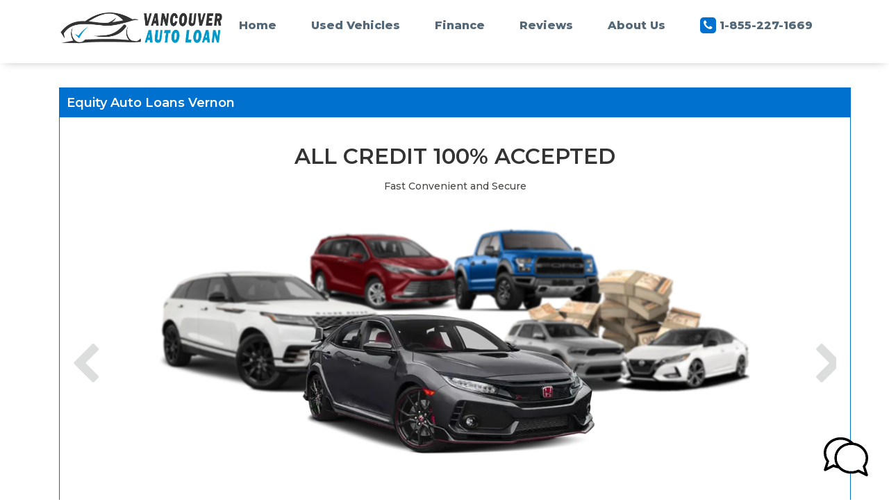

--- FILE ---
content_type: text/html; charset=UTF-8
request_url: https://www.vancouverautoloan.com/equity-auto-loans-vernon/
body_size: 22072
content:
<!DOCTYPE html>

<html dir="ltr" lang="en-US" prefix="og: https://ogp.me/ns#">

<head>

<meta charset="UTF-8">

<meta http-equiv="X-UA-Compatible" content="IE=edge">

<meta name="viewport" content="width=device-width, initial-scale=1">


<title> Equity Auto Loans Vernon </title>


<link href="https://www.vancouverautoloan.com/wp-content/themes/creditapp/images/stp3.png" rel="shortcut icon" type="image/x-icon">
<link href="https://fonts.googleapis.com/css?family=Montserrat:400,500,600,800&display=swap" rel="stylesheet">

		<!-- All in One SEO Pro 4.9.1.1 - aioseo.com -->
	<meta name="description" content="Equity Auto Loans Vernon. Do you live in Vernon and are looking to get an auto loan? We offer an Equity Auto Loan to individuals in Vernon. Apply now!" />
	<meta name="robots" content="max-image-preview:large" />
	<link rel="canonical" href="https://www.vancouverautoloan.com/equity-auto-loans-vernon/" />
	<meta name="generator" content="All in One SEO Pro (AIOSEO) 4.9.1.1" />
		<meta property="og:locale" content="en_US" />
		<meta property="og:site_name" content="| PRIVATE &amp; DEALER AUTO FINANCE &amp; CAR LOANS IN VANCOUVER" />
		<meta property="og:type" content="article" />
		<meta property="og:title" content="Equity Auto Loans Vernon" />
		<meta property="og:description" content="Equity Auto Loans Vernon. Do you live in Vernon and are looking to get an auto loan? We offer an Equity Auto Loan to individuals in Vernon. Apply now!" />
		<meta property="og:url" content="https://www.vancouverautoloan.com/equity-auto-loans-vernon/" />
		<meta property="og:image" content="https://vancouverautoloan.com/wp-content/uploads/2023/02/logo.webp" />
		<meta property="og:image:secure_url" content="https://vancouverautoloan.com/wp-content/uploads/2023/02/logo.webp" />
		<meta property="article:published_time" content="2025-07-25T06:08:00-07:00" />
		<meta property="article:modified_time" content="2025-08-14T08:39:00-07:00" />
		<script type="application/ld+json" class="aioseo-schema">
			{"@context":"https:\/\/schema.org","@graph":[{"@type":"BreadcrumbList","@id":"https:\/\/www.vancouverautoloan.com\/equity-auto-loans-vernon\/#breadcrumblist","itemListElement":[{"@type":"ListItem","@id":"https:\/\/www.vancouverautoloan.com#listItem","position":1,"name":"Home","item":"https:\/\/www.vancouverautoloan.com","nextItem":{"@type":"ListItem","@id":"https:\/\/www.vancouverautoloan.com\/sitemap_categories\/equity-auto-loans\/#listItem","name":"Equity Auto Loans"}},{"@type":"ListItem","@id":"https:\/\/www.vancouverautoloan.com\/sitemap_categories\/equity-auto-loans\/#listItem","position":2,"name":"Equity Auto Loans","item":"https:\/\/www.vancouverautoloan.com\/sitemap_categories\/equity-auto-loans\/","nextItem":{"@type":"ListItem","@id":"https:\/\/www.vancouverautoloan.com\/equity-auto-loans-vernon\/#listItem","name":"Equity Auto Loans Vernon"},"previousItem":{"@type":"ListItem","@id":"https:\/\/www.vancouverautoloan.com#listItem","name":"Home"}},{"@type":"ListItem","@id":"https:\/\/www.vancouverautoloan.com\/equity-auto-loans-vernon\/#listItem","position":3,"name":"Equity Auto Loans Vernon","previousItem":{"@type":"ListItem","@id":"https:\/\/www.vancouverautoloan.com\/sitemap_categories\/equity-auto-loans\/#listItem","name":"Equity Auto Loans"}}]},{"@type":"Organization","@id":"https:\/\/www.vancouverautoloan.com\/#organization","name":"Vancouver Auto Loan","description":"PRIVATE & DEALER AUTO FINANCE & CAR LOANS IN VANCOUVER","url":"https:\/\/www.vancouverautoloan.com\/","email":"rir38@shaw.ca","telephone":"+18552271669","logo":{"@type":"ImageObject","url":"http:\/\/vancouverautoloan.com\/wp-content\/uploads\/2022\/11\/EDMONTON-AUTO-LOANS-LOGO.jpg","@id":"https:\/\/www.vancouverautoloan.com\/equity-auto-loans-vernon\/#organizationLogo"},"image":{"@id":"https:\/\/www.vancouverautoloan.com\/equity-auto-loans-vernon\/#organizationLogo"},"sameAs":["https:\/\/www.youtube.com\/channel\/UCJQKa0b1i1y_2YvIpA6gsjg"],"address":{"@id":"https:\/\/www.vancouverautoloan.com\/#postaladdress","@type":"PostalAddress","streetAddress":"Suite 110A 19335, Langley Bypass, Surrey","postalCode":"V3S6K1","addressLocality":"Surrey","addressRegion":"Surrey","addressCountry":"CA"}},{"@type":"WebPage","@id":"https:\/\/www.vancouverautoloan.com\/equity-auto-loans-vernon\/#webpage","url":"https:\/\/www.vancouverautoloan.com\/equity-auto-loans-vernon\/","name":"Equity Auto Loans Vernon","description":"Equity Auto Loans Vernon. Do you live in Vernon and are looking to get an auto loan? We offer an Equity Auto Loan to individuals in Vernon. Apply now!","inLanguage":"en-US","isPartOf":{"@id":"https:\/\/www.vancouverautoloan.com\/#website"},"breadcrumb":{"@id":"https:\/\/www.vancouverautoloan.com\/equity-auto-loans-vernon\/#breadcrumblist"},"datePublished":"2025-07-24T22:08:00-08:00","dateModified":"2025-08-14T00:39:00-08:00"},{"@type":"WebSite","@id":"https:\/\/www.vancouverautoloan.com\/#website","url":"https:\/\/www.vancouverautoloan.com\/","name":"Vancouver Auto Loan","alternateName":"VAL","description":"PRIVATE & DEALER AUTO FINANCE & CAR LOANS IN VANCOUVER","inLanguage":"en-US","publisher":{"@id":"https:\/\/www.vancouverautoloan.com\/#organization"}}]}
		</script>
		<!-- All in One SEO Pro -->

<style id='wp-img-auto-sizes-contain-inline-css' type='text/css'>
img:is([sizes=auto i],[sizes^="auto," i]){contain-intrinsic-size:3000px 1500px}
/*# sourceURL=wp-img-auto-sizes-contain-inline-css */
</style>
<style id='wp-emoji-styles-inline-css' type='text/css'>

	img.wp-smiley, img.emoji {
		display: inline !important;
		border: none !important;
		box-shadow: none !important;
		height: 1em !important;
		width: 1em !important;
		margin: 0 0.07em !important;
		vertical-align: -0.1em !important;
		background: none !important;
		padding: 0 !important;
	}
/*# sourceURL=wp-emoji-styles-inline-css */
</style>
<style id='wp-block-library-inline-css' type='text/css'>
:root{--wp-block-synced-color:#7a00df;--wp-block-synced-color--rgb:122,0,223;--wp-bound-block-color:var(--wp-block-synced-color);--wp-editor-canvas-background:#ddd;--wp-admin-theme-color:#007cba;--wp-admin-theme-color--rgb:0,124,186;--wp-admin-theme-color-darker-10:#006ba1;--wp-admin-theme-color-darker-10--rgb:0,107,160.5;--wp-admin-theme-color-darker-20:#005a87;--wp-admin-theme-color-darker-20--rgb:0,90,135;--wp-admin-border-width-focus:2px}@media (min-resolution:192dpi){:root{--wp-admin-border-width-focus:1.5px}}.wp-element-button{cursor:pointer}:root .has-very-light-gray-background-color{background-color:#eee}:root .has-very-dark-gray-background-color{background-color:#313131}:root .has-very-light-gray-color{color:#eee}:root .has-very-dark-gray-color{color:#313131}:root .has-vivid-green-cyan-to-vivid-cyan-blue-gradient-background{background:linear-gradient(135deg,#00d084,#0693e3)}:root .has-purple-crush-gradient-background{background:linear-gradient(135deg,#34e2e4,#4721fb 50%,#ab1dfe)}:root .has-hazy-dawn-gradient-background{background:linear-gradient(135deg,#faaca8,#dad0ec)}:root .has-subdued-olive-gradient-background{background:linear-gradient(135deg,#fafae1,#67a671)}:root .has-atomic-cream-gradient-background{background:linear-gradient(135deg,#fdd79a,#004a59)}:root .has-nightshade-gradient-background{background:linear-gradient(135deg,#330968,#31cdcf)}:root .has-midnight-gradient-background{background:linear-gradient(135deg,#020381,#2874fc)}:root{--wp--preset--font-size--normal:16px;--wp--preset--font-size--huge:42px}.has-regular-font-size{font-size:1em}.has-larger-font-size{font-size:2.625em}.has-normal-font-size{font-size:var(--wp--preset--font-size--normal)}.has-huge-font-size{font-size:var(--wp--preset--font-size--huge)}.has-text-align-center{text-align:center}.has-text-align-left{text-align:left}.has-text-align-right{text-align:right}.has-fit-text{white-space:nowrap!important}#end-resizable-editor-section{display:none}.aligncenter{clear:both}.items-justified-left{justify-content:flex-start}.items-justified-center{justify-content:center}.items-justified-right{justify-content:flex-end}.items-justified-space-between{justify-content:space-between}.screen-reader-text{border:0;clip-path:inset(50%);height:1px;margin:-1px;overflow:hidden;padding:0;position:absolute;width:1px;word-wrap:normal!important}.screen-reader-text:focus{background-color:#ddd;clip-path:none;color:#444;display:block;font-size:1em;height:auto;left:5px;line-height:normal;padding:15px 23px 14px;text-decoration:none;top:5px;width:auto;z-index:100000}html :where(.has-border-color){border-style:solid}html :where([style*=border-top-color]){border-top-style:solid}html :where([style*=border-right-color]){border-right-style:solid}html :where([style*=border-bottom-color]){border-bottom-style:solid}html :where([style*=border-left-color]){border-left-style:solid}html :where([style*=border-width]){border-style:solid}html :where([style*=border-top-width]){border-top-style:solid}html :where([style*=border-right-width]){border-right-style:solid}html :where([style*=border-bottom-width]){border-bottom-style:solid}html :where([style*=border-left-width]){border-left-style:solid}html :where(img[class*=wp-image-]){height:auto;max-width:100%}:where(figure){margin:0 0 1em}html :where(.is-position-sticky){--wp-admin--admin-bar--position-offset:var(--wp-admin--admin-bar--height,0px)}@media screen and (max-width:600px){html :where(.is-position-sticky){--wp-admin--admin-bar--position-offset:0px}}

/*# sourceURL=wp-block-library-inline-css */
</style><style id='wp-block-heading-inline-css' type='text/css'>
h1:where(.wp-block-heading).has-background,h2:where(.wp-block-heading).has-background,h3:where(.wp-block-heading).has-background,h4:where(.wp-block-heading).has-background,h5:where(.wp-block-heading).has-background,h6:where(.wp-block-heading).has-background{padding:1.25em 2.375em}h1.has-text-align-left[style*=writing-mode]:where([style*=vertical-lr]),h1.has-text-align-right[style*=writing-mode]:where([style*=vertical-rl]),h2.has-text-align-left[style*=writing-mode]:where([style*=vertical-lr]),h2.has-text-align-right[style*=writing-mode]:where([style*=vertical-rl]),h3.has-text-align-left[style*=writing-mode]:where([style*=vertical-lr]),h3.has-text-align-right[style*=writing-mode]:where([style*=vertical-rl]),h4.has-text-align-left[style*=writing-mode]:where([style*=vertical-lr]),h4.has-text-align-right[style*=writing-mode]:where([style*=vertical-rl]),h5.has-text-align-left[style*=writing-mode]:where([style*=vertical-lr]),h5.has-text-align-right[style*=writing-mode]:where([style*=vertical-rl]),h6.has-text-align-left[style*=writing-mode]:where([style*=vertical-lr]),h6.has-text-align-right[style*=writing-mode]:where([style*=vertical-rl]){rotate:180deg}
/*# sourceURL=https://www.vancouverautoloan.com/wp-includes/blocks/heading/style.min.css */
</style>
<style id='global-styles-inline-css' type='text/css'>
:root{--wp--preset--aspect-ratio--square: 1;--wp--preset--aspect-ratio--4-3: 4/3;--wp--preset--aspect-ratio--3-4: 3/4;--wp--preset--aspect-ratio--3-2: 3/2;--wp--preset--aspect-ratio--2-3: 2/3;--wp--preset--aspect-ratio--16-9: 16/9;--wp--preset--aspect-ratio--9-16: 9/16;--wp--preset--color--black: #000000;--wp--preset--color--cyan-bluish-gray: #abb8c3;--wp--preset--color--white: #ffffff;--wp--preset--color--pale-pink: #f78da7;--wp--preset--color--vivid-red: #cf2e2e;--wp--preset--color--luminous-vivid-orange: #ff6900;--wp--preset--color--luminous-vivid-amber: #fcb900;--wp--preset--color--light-green-cyan: #7bdcb5;--wp--preset--color--vivid-green-cyan: #00d084;--wp--preset--color--pale-cyan-blue: #8ed1fc;--wp--preset--color--vivid-cyan-blue: #0693e3;--wp--preset--color--vivid-purple: #9b51e0;--wp--preset--gradient--vivid-cyan-blue-to-vivid-purple: linear-gradient(135deg,rgb(6,147,227) 0%,rgb(155,81,224) 100%);--wp--preset--gradient--light-green-cyan-to-vivid-green-cyan: linear-gradient(135deg,rgb(122,220,180) 0%,rgb(0,208,130) 100%);--wp--preset--gradient--luminous-vivid-amber-to-luminous-vivid-orange: linear-gradient(135deg,rgb(252,185,0) 0%,rgb(255,105,0) 100%);--wp--preset--gradient--luminous-vivid-orange-to-vivid-red: linear-gradient(135deg,rgb(255,105,0) 0%,rgb(207,46,46) 100%);--wp--preset--gradient--very-light-gray-to-cyan-bluish-gray: linear-gradient(135deg,rgb(238,238,238) 0%,rgb(169,184,195) 100%);--wp--preset--gradient--cool-to-warm-spectrum: linear-gradient(135deg,rgb(74,234,220) 0%,rgb(151,120,209) 20%,rgb(207,42,186) 40%,rgb(238,44,130) 60%,rgb(251,105,98) 80%,rgb(254,248,76) 100%);--wp--preset--gradient--blush-light-purple: linear-gradient(135deg,rgb(255,206,236) 0%,rgb(152,150,240) 100%);--wp--preset--gradient--blush-bordeaux: linear-gradient(135deg,rgb(254,205,165) 0%,rgb(254,45,45) 50%,rgb(107,0,62) 100%);--wp--preset--gradient--luminous-dusk: linear-gradient(135deg,rgb(255,203,112) 0%,rgb(199,81,192) 50%,rgb(65,88,208) 100%);--wp--preset--gradient--pale-ocean: linear-gradient(135deg,rgb(255,245,203) 0%,rgb(182,227,212) 50%,rgb(51,167,181) 100%);--wp--preset--gradient--electric-grass: linear-gradient(135deg,rgb(202,248,128) 0%,rgb(113,206,126) 100%);--wp--preset--gradient--midnight: linear-gradient(135deg,rgb(2,3,129) 0%,rgb(40,116,252) 100%);--wp--preset--font-size--small: 13px;--wp--preset--font-size--medium: 20px;--wp--preset--font-size--large: 36px;--wp--preset--font-size--x-large: 42px;--wp--preset--spacing--20: 0.44rem;--wp--preset--spacing--30: 0.67rem;--wp--preset--spacing--40: 1rem;--wp--preset--spacing--50: 1.5rem;--wp--preset--spacing--60: 2.25rem;--wp--preset--spacing--70: 3.38rem;--wp--preset--spacing--80: 5.06rem;--wp--preset--shadow--natural: 6px 6px 9px rgba(0, 0, 0, 0.2);--wp--preset--shadow--deep: 12px 12px 50px rgba(0, 0, 0, 0.4);--wp--preset--shadow--sharp: 6px 6px 0px rgba(0, 0, 0, 0.2);--wp--preset--shadow--outlined: 6px 6px 0px -3px rgb(255, 255, 255), 6px 6px rgb(0, 0, 0);--wp--preset--shadow--crisp: 6px 6px 0px rgb(0, 0, 0);}:where(.is-layout-flex){gap: 0.5em;}:where(.is-layout-grid){gap: 0.5em;}body .is-layout-flex{display: flex;}.is-layout-flex{flex-wrap: wrap;align-items: center;}.is-layout-flex > :is(*, div){margin: 0;}body .is-layout-grid{display: grid;}.is-layout-grid > :is(*, div){margin: 0;}:where(.wp-block-columns.is-layout-flex){gap: 2em;}:where(.wp-block-columns.is-layout-grid){gap: 2em;}:where(.wp-block-post-template.is-layout-flex){gap: 1.25em;}:where(.wp-block-post-template.is-layout-grid){gap: 1.25em;}.has-black-color{color: var(--wp--preset--color--black) !important;}.has-cyan-bluish-gray-color{color: var(--wp--preset--color--cyan-bluish-gray) !important;}.has-white-color{color: var(--wp--preset--color--white) !important;}.has-pale-pink-color{color: var(--wp--preset--color--pale-pink) !important;}.has-vivid-red-color{color: var(--wp--preset--color--vivid-red) !important;}.has-luminous-vivid-orange-color{color: var(--wp--preset--color--luminous-vivid-orange) !important;}.has-luminous-vivid-amber-color{color: var(--wp--preset--color--luminous-vivid-amber) !important;}.has-light-green-cyan-color{color: var(--wp--preset--color--light-green-cyan) !important;}.has-vivid-green-cyan-color{color: var(--wp--preset--color--vivid-green-cyan) !important;}.has-pale-cyan-blue-color{color: var(--wp--preset--color--pale-cyan-blue) !important;}.has-vivid-cyan-blue-color{color: var(--wp--preset--color--vivid-cyan-blue) !important;}.has-vivid-purple-color{color: var(--wp--preset--color--vivid-purple) !important;}.has-black-background-color{background-color: var(--wp--preset--color--black) !important;}.has-cyan-bluish-gray-background-color{background-color: var(--wp--preset--color--cyan-bluish-gray) !important;}.has-white-background-color{background-color: var(--wp--preset--color--white) !important;}.has-pale-pink-background-color{background-color: var(--wp--preset--color--pale-pink) !important;}.has-vivid-red-background-color{background-color: var(--wp--preset--color--vivid-red) !important;}.has-luminous-vivid-orange-background-color{background-color: var(--wp--preset--color--luminous-vivid-orange) !important;}.has-luminous-vivid-amber-background-color{background-color: var(--wp--preset--color--luminous-vivid-amber) !important;}.has-light-green-cyan-background-color{background-color: var(--wp--preset--color--light-green-cyan) !important;}.has-vivid-green-cyan-background-color{background-color: var(--wp--preset--color--vivid-green-cyan) !important;}.has-pale-cyan-blue-background-color{background-color: var(--wp--preset--color--pale-cyan-blue) !important;}.has-vivid-cyan-blue-background-color{background-color: var(--wp--preset--color--vivid-cyan-blue) !important;}.has-vivid-purple-background-color{background-color: var(--wp--preset--color--vivid-purple) !important;}.has-black-border-color{border-color: var(--wp--preset--color--black) !important;}.has-cyan-bluish-gray-border-color{border-color: var(--wp--preset--color--cyan-bluish-gray) !important;}.has-white-border-color{border-color: var(--wp--preset--color--white) !important;}.has-pale-pink-border-color{border-color: var(--wp--preset--color--pale-pink) !important;}.has-vivid-red-border-color{border-color: var(--wp--preset--color--vivid-red) !important;}.has-luminous-vivid-orange-border-color{border-color: var(--wp--preset--color--luminous-vivid-orange) !important;}.has-luminous-vivid-amber-border-color{border-color: var(--wp--preset--color--luminous-vivid-amber) !important;}.has-light-green-cyan-border-color{border-color: var(--wp--preset--color--light-green-cyan) !important;}.has-vivid-green-cyan-border-color{border-color: var(--wp--preset--color--vivid-green-cyan) !important;}.has-pale-cyan-blue-border-color{border-color: var(--wp--preset--color--pale-cyan-blue) !important;}.has-vivid-cyan-blue-border-color{border-color: var(--wp--preset--color--vivid-cyan-blue) !important;}.has-vivid-purple-border-color{border-color: var(--wp--preset--color--vivid-purple) !important;}.has-vivid-cyan-blue-to-vivid-purple-gradient-background{background: var(--wp--preset--gradient--vivid-cyan-blue-to-vivid-purple) !important;}.has-light-green-cyan-to-vivid-green-cyan-gradient-background{background: var(--wp--preset--gradient--light-green-cyan-to-vivid-green-cyan) !important;}.has-luminous-vivid-amber-to-luminous-vivid-orange-gradient-background{background: var(--wp--preset--gradient--luminous-vivid-amber-to-luminous-vivid-orange) !important;}.has-luminous-vivid-orange-to-vivid-red-gradient-background{background: var(--wp--preset--gradient--luminous-vivid-orange-to-vivid-red) !important;}.has-very-light-gray-to-cyan-bluish-gray-gradient-background{background: var(--wp--preset--gradient--very-light-gray-to-cyan-bluish-gray) !important;}.has-cool-to-warm-spectrum-gradient-background{background: var(--wp--preset--gradient--cool-to-warm-spectrum) !important;}.has-blush-light-purple-gradient-background{background: var(--wp--preset--gradient--blush-light-purple) !important;}.has-blush-bordeaux-gradient-background{background: var(--wp--preset--gradient--blush-bordeaux) !important;}.has-luminous-dusk-gradient-background{background: var(--wp--preset--gradient--luminous-dusk) !important;}.has-pale-ocean-gradient-background{background: var(--wp--preset--gradient--pale-ocean) !important;}.has-electric-grass-gradient-background{background: var(--wp--preset--gradient--electric-grass) !important;}.has-midnight-gradient-background{background: var(--wp--preset--gradient--midnight) !important;}.has-small-font-size{font-size: var(--wp--preset--font-size--small) !important;}.has-medium-font-size{font-size: var(--wp--preset--font-size--medium) !important;}.has-large-font-size{font-size: var(--wp--preset--font-size--large) !important;}.has-x-large-font-size{font-size: var(--wp--preset--font-size--x-large) !important;}
/*# sourceURL=global-styles-inline-css */
</style>

<style id='classic-theme-styles-inline-css' type='text/css'>
/*! This file is auto-generated */
.wp-block-button__link{color:#fff;background-color:#32373c;border-radius:9999px;box-shadow:none;text-decoration:none;padding:calc(.667em + 2px) calc(1.333em + 2px);font-size:1.125em}.wp-block-file__button{background:#32373c;color:#fff;text-decoration:none}
/*# sourceURL=/wp-includes/css/classic-themes.min.css */
</style>
<link rel='stylesheet' id='vendor-styles-css' href='https://www.vancouverautoloan.com/wp-content/themes/creditapp/css/vendor.min.css?ver=2.0' media='all' />
<link rel='stylesheet' id='theme-styles-css' href='https://www.vancouverautoloan.com/wp-content/themes/creditapp/style.css?ver=2.0' media='all' />
<script type="text/javascript" src="https://www.vancouverautoloan.com/wp-content/themes/creditapp/libs/jquery-1.11.1.min.js?ver=1.11.1" id="jquery-js"></script>

<!-- Global site tag (gtag.js) - Google Analytics -->
<script async src="https://www.googletagmanager.com/gtag/js?id=G-7KNFWRWKXK"></script>
<script>
  window.dataLayer = window.dataLayer || [];
  function gtag(){dataLayer.push(arguments);}
  gtag('js', new Date());

  gtag('config', 'G-7KNFWRWKXK');
</script>

<script type="text/javascript">

var $ = jQuery;

</script>

</head>

<script>

jQuery("a").attr('target','_blank');

</script>
<body data-rsssl=1>

<header>

<div class="Navbar">

	<div class="container">

		<div class="row">

			<div class="col-sm-12">

				<div class="col-sm-2 logo">

					
					               <a href="https://www.vancouverautoloan.com/" id="logo" title="" rel="home">

					       <img src="https://www.vancouverautoloan.com/wp-content/themes/creditapp/images/logo.webp" alt="Vancouver Auto Loan Logo">

					      </a> 

					               
					
				</div>

				<nav class="col-sm-10 text-right">

					<div class="navbar-header">

						<button type="button" class="navbar-toggle collapsed" data-toggle="collapse" data-target="#navbar" aria-expanded="false" aria-controls="navbar">

							<span class="icon-bar"></span>

							<span class="icon-bar"></span>

							<span class="icon-bar"></span>

						</button>

						<a class="navbar-brand">Menu</a>

					</div>

					<ul class="navbar-collapse collapse collapse-menu padded" id="navbar">

						<li><a href="https://www.vancouverautoloan.com/">Home</a></li><li><a href="https://vancouverautoloan.com/buy/search">Used Vehicles</a></li><li><a href="https://vancouverautoloan.com/finance/">Finance</a></li><li><a href="https://www.vancouverautoloan.com/reviews/">Reviews</a></li><li><a href="https://www.vancouverautoloan.com/about-us/">About Us</a></li><li><a href="tel:18552271669"><i class="not fa fa-phone"></i>1-855-227-1669</a></li>
					</ul>

				</nav>

			</div>

		</div>

	</div>

</div>

<script type="text/javascript">

$(document).ready(function(){
	$('.navbar-toggle').on('click', function () {
		$('#navbar').stop().slideToggle(300); // Animate the dropdown
	});
	/**************************************/

	

});

</script>

</header>
<!--************************-->
<section class="sitemap dtHeight">
		<div class="container">
		<div class="row">
			<div class="col-sm-12">
				<div class="site-list">
				<h1>Equity Auto Loans Vernon</h1>
					<div>
												<div class="mainContainer contactD">
         <div class="col-sm-12 steps step1">
            

               <div class="step-title"><h2>All Credit 100% Accepted
</h2><h5 style="text-align: center;">Fast Convenient and Secure</h5></div>
<div>
	<div id="carousel" class="owl-carousel" style="display: none;">
      <img class="cloud9-item" text="FINANCE A CAR" src="https://www.vancouverautoloan.com/wp-content/themes/creditapp/images/finance/car.webp" alt="Item #1" loading="eager">
      <img class="cloud9-item" text="FINANCE AN SUV" src="https://www.vancouverautoloan.com/wp-content/themes/creditapp/images/finance/suv.webp" alt="Item #2" loading="eager">
      <img class="cloud9-item" text="FINANCE A VAN" src="https://www.vancouverautoloan.com/wp-content/themes/creditapp/images/finance/van.webp" alt="Item #3" loading="eager">
      <img class="cloud9-item" text="FINANCE A TRUCK" src="https://www.vancouverautoloan.com/wp-content/themes/creditapp/images/finance/truck.webp" alt="Item #4" loading="eager">
      <img class="cloud9-item" text="CASH BACK & PRIVATE" src="https://www.vancouverautoloan.com/wp-content/themes/creditapp/images/finance/cashback.webp" alt="Item #5" loading="eager">
	</div>
	<div class="leftArrow">
		<i class="fa fa-chevron-left" style="
		    font-size: 62px;
		    color: #DCDDDD;
		"></i>
	</div>
	<div class="rightArrow">
		<i class="fa fa-chevron-right" style="
		    font-size: 62px;
		    color: #DCDDDD;
		"></i>
	</div>
</div>
<div class="step-text">
                  
                  <button id="car-btn" class="btn continue">FINANCE A CAR</button>
              </div><hr>
</div>

</div>
<div class="col-sm-12 backD" style="margin-top:0px;margin-bottom:50px;">
            <div style="text-align: center;">
              <span id="siteseal">
                <script async="" type="text/javascript" src="https://seal.starfieldtech.com/getSeal?sealID=A8eORSmNykE9LrxGqcW3wtPVF0kTL5GeEWhBhglDYyandFAcYwM2uUjLlcca"></script>
                <img style="cursor:pointer;cursor:hand" src="https://www.vancouverautoloan.com/wp-content/themes/creditapp/images/finance_symantec.png">
                <img style="cursor:pointer;cursor:hand" src="https://www.vancouverautoloan.com/wp-content/themes/creditapp/images/finance_mcafee.png">
                </span></div>
         </div>
<section class="main-points-section">
    <div class="container">

        <div class="row">
            <div class="col-sm-12 text-center ">
                <h2 class="main-heading">Why Choose Us</h2>
            </div>

            <div class="col-sm-12 col-md-6 col-lg-4 lbox">
                <div class="box">
                    <div class="point">
                        <svg xmlns="http://www.w3.org/2000/svg" width="16" height="16" fill="currentColor" class="bi bi-check2" viewBox="0 0 16 16">
                            <path d="M13.854 3.646a.5.5 0 0 1 0 .708l-7 7a.5.5 0 0 1-.708 0l-3.5-3.5a.5.5 0 1 1 .708-.708L6.5 10.293l6.646-6.647a.5.5 0 0 1 .708 0z"/>
                        </svg>
                        <p>Over 20 Years Industry Experts</p>
                    </div>
                    <div class="point">
                        <svg xmlns="http://www.w3.org/2000/svg" width="16" height="16" fill="currentColor" class="bi bi-check2" viewBox="0 0 16 16">
                            <path d="M13.854 3.646a.5.5 0 0 1 0 .708l-7 7a.5.5 0 0 1-.708 0l-3.5-3.5a.5.5 0 1 1 .708-.708L6.5 10.293l6.646-6.647a.5.5 0 0 1 .708 0z"/>
                        </svg>
                        <p>Best Industry Customer Satisfaction</p>
                    </div>
                    <div class="point">
                        <svg xmlns="http://www.w3.org/2000/svg" width="16" height="16" fill="currentColor" class="bi bi-check2" viewBox="0 0 16 16">
                            <path d="M13.854 3.646a.5.5 0 0 1 0 .708l-7 7a.5.5 0 0 1-.708 0l-3.5-3.5a.5.5 0 1 1 .708-.708L6.5 10.293l6.646-6.647a.5.5 0 0 1 .708 0z"/>
                        </svg>
                        <p>All Prime & Specialty Lenders</p>
                    </div>
                </div>
            </div>

            <div class="col-sm-12 col-md-6 col-lg-4 lbox">
                <div class="box">
                    <div class="point">
                        <svg xmlns="http://www.w3.org/2000/svg" width="16" height="16" fill="currentColor" class="bi bi-check2" viewBox="0 0 16 16">
                            <path d="M13.854 3.646a.5.5 0 0 1 0 .708l-7 7a.5.5 0 0 1-.708 0l-3.5-3.5a.5.5 0 1 1 .708-.708L6.5 10.293l6.646-6.647a.5.5 0 0 1 .708 0z"/>
                        </svg>
                        <p>Refinancing Loans</p>
                    </div>
                    <div class="point">
                        <svg xmlns="http://www.w3.org/2000/svg" width="16" height="16" fill="currentColor" class="bi bi-check2" viewBox="0 0 16 16">
                            <path d="M13.854 3.646a.5.5 0 0 1 0 .708l-7 7a.5.5 0 0 1-.708 0l-3.5-3.5a.5.5 0 1 1 .708-.708L6.5 10.293l6.646-6.647a.5.5 0 0 1 .708 0z"/>
                        </svg>
                        <p>Private Sale Finance</p>
                    </div>
                    <div class="point">
                        <svg xmlns="http://www.w3.org/2000/svg" width="16" height="16" fill="currentColor" class="bi bi-check2" viewBox="0 0 16 16">
                            <path d="M13.854 3.646a.5.5 0 0 1 0 .708l-7 7a.5.5 0 0 1-.708 0l-3.5-3.5a.5.5 0 1 1 .708-.708L6.5 10.293l6.646-6.647a.5.5 0 0 1 .708 0z"/>
                        </svg>
                        <p>Trade Ins Accepted</p>
                    </div>
                </div>
            </div>

            <div class="col-sm-12 col-md-6 col-lg-4 ">
                <div class="box">
                    <div class="point">
                        <svg xmlns="http://www.w3.org/2000/svg" width="16" height="16" fill="currentColor" class="bi bi-check2" viewBox="0 0 16 16">
                            <path d="M13.854 3.646a.5.5 0 0 1 0 .708l-7 7a.5.5 0 0 1-.708 0l-3.5-3.5a.5.5 0 1 1 .708-.708L6.5 10.293l6.646-6.647a.5.5 0 0 1 .708 0z"/>
                        </svg>
                        <p>In House Finance</p>
                    </div>
                    <div class="point">
                        <svg xmlns="http://www.w3.org/2000/svg" width="16" height="16" fill="currentColor" class="bi bi-check2" viewBox="0 0 16 16">
                            <path d="M13.854 3.646a.5.5 0 0 1 0 .708l-7 7a.5.5 0 0 1-.708 0l-3.5-3.5a.5.5 0 1 1 .708-.708L6.5 10.293l6.646-6.647a.5.5 0 0 1 .708 0z"/>
                        </svg>
                        <p>Equity & Title Loans</p>
                    </div>
                    <div class="point">
                        <svg xmlns="http://www.w3.org/2000/svg" width="16" height="16" fill="currentColor" class="bi bi-check2" viewBox="0 0 16 16">
                            <path d="M13.854 3.646a.5.5 0 0 1 0 .708l-7 7a.5.5 0 0 1-.708 0l-3.5-3.5a.5.5 0 1 1 .708-.708L6.5 10.293l6.646-6.647a.5.5 0 0 1 .708 0z"/>
                        </svg>
                        <p>Unlimited Vehicle Selection</p>
                    </div>
                </div>
            </div>

        </div>

        <hr>

    </div>
</section>
            
   	<div class="owl-carousel-banks banks">
      <div><div class="bank-logo bank-4"></div></div>
      <div><div class="bank-logo bank-6"></div></div>
      <div><div class="bank-logo bank-7"></div></div>
      <div><div class="bank-logo bank-8"></div></div>
      <div><div class="bank-logo bank-2"></div></div>
      <div><div class="bank-logo bank-11"></div></div>
      <div><div class="bank-logo bank-12"></div></div>
      <div><div class="bank-logo bank-13"></div></div>
      <div><div class="bank-logo bank-14"></div></div>
      <div><div class="bank-logo bank-15"></div></div>
      <div><div class="bank-logo bank-16"></div></div>
      <div><div class="bank-logo bank-17"></div></div>
      <div><div class="bank-logo bank-18-jpg"></div></div>
      <div><div class="bank-logo bank-18-png"></div></div>
      <div><div class="bank-logo bank-19"></div></div>
      <div><div class="bank-logo bank-20"></div></div>
      <div><div class="bank-logo bank-21"></div></div>
      <div><div class="bank-logo bank-22"></div></div>
</div>
<script type="text/javascript">
	$(document).ready(function(){
  $(".owl-carousel-banks").owlCarousel({
    loop:true,
    margin:10,
    autoplay:true,
    dots: true,
    dotsEach: true,
    responsiveClass:true,
    autoplayTimeout: 2200,
    responsive:{
        0:{
            items:4
        },
        600:{
            items:4
        },
        1000:{
            items:6,
            loop:true
        }
    }
});
});
</script>						
<h2 class="wp-block-heading">Equity Auto Loans Vernon</h2>


<p style="text-align: left;"><img decoding="async" class="alignleft wp-image-3743 size-medium" title="Equity Auto Loans Vernon" src="https://www.vancouverautoloan.com/wp-content/uploads/2021/03/VERNON-EQUITY-250x113.png" alt="Equity Auto Loans Vernon" width="250" height="113" srcset="https://www.vancouverautoloan.com/wp-content/uploads/2021/03/VERNON-EQUITY-250x113.png 250w, https://www.vancouverautoloan.com/wp-content/uploads/2021/03/VERNON-EQUITY-120x54.png 120w, https://www.vancouverautoloan.com/wp-content/uploads/2021/03/VERNON-EQUITY.png 333w" sizes="(max-width: 250px) 100vw, 250px" /><b>Equity Auto Loans Vernon. </b>Are you a resident of Vernon looking for a reliable and effective auto loan solution? Look no further! Vancouver Auto Loan is committed to providing you with specialized Equity Auto Loans specifically designed for individuals in and around the Vernon area. Our equity auto loans enable you to leverage the value of your vehicle, allowing you to consolidate or eliminate high-interest debts, such as credit card balances. By doing so, you can take control of your finances and regain your peace of mind. Do not miss this opportunity – begin your journey with us today by filling out our <a href="https://www.vancouverautoloan.com/finance/" target="_blank" rel="noopener"><b>mobile-friendly online credit application form.</b></a></p>
<h3 style="text-align: left;">Why Choose Equity Auto Loans Vernon with Vancouver Auto Loan?</h3>
<p style="text-align: left;">At Vancouver Auto Loan, we prioritize your convenience and financial well-being above all else. Our team consists of industry professionals with extensive experience in managing<b> equity auto loans, </b>having successfully assisted countless residents in Vernon in securing funding tailored to their specific needs. We understand the intricacies of the local market and utilize our in-depth knowledge to provide you with the most favorable terms and interest rates available. Our expedited approval process ensures you can receive a decision on your loan application almost instantaneously, significantly reducing the waiting time typically experienced with traditional lending institutions.</p>
<h3 style="text-align: left;">Exceptional Financial Opportunities Await You</h3>
<p><img decoding="async" class="alignnone wp-image-3745 size-medium" title="Exceptional Financial Opportunities Await You" src="https://www.vancouverautoloan.com/wp-content/uploads/2021/03/VERNON-EQUITY-AUTO-LOANS-250x171.png" alt="Exceptional Financial Opportunities Await You
" width="250" height="171" srcset="https://www.vancouverautoloan.com/wp-content/uploads/2021/03/VERNON-EQUITY-AUTO-LOANS-250x171.png 250w, https://www.vancouverautoloan.com/wp-content/uploads/2021/03/VERNON-EQUITY-AUTO-LOANS-120x82.png 120w, https://www.vancouverautoloan.com/wp-content/uploads/2021/03/VERNON-EQUITY-AUTO-LOANS.png 335w" sizes="(max-width: 250px) 100vw, 250px" /></p>
<p style="text-align: left;">Thanks to our strong partnerships with various financial institutions, we can provide a wide range of competitive loan options. At Vancouver Auto Loan, we recognize that each individual&#8217;s economic challenges are unique. Therefore, <b><a href="https://www.vancouverautoloan.com/finance/" target="_blank" rel="noopener">we offer equity auto loans</a> </b>designed to meet your urgent cash needs, regardless of your credit score. Whether you possess a spotless credit history or have faced past financial difficulties, we have tailored loan options that can work for you. It is your chance to alleviate financial stress – let us expertly navigate the loan process while you focus on what matters most in your life.</p>
<h3 style="text-align: left;">Get Pre-Approved with Equity Auto Loans Vernon Today</h3>
<p style="text-align: left;">Securing your equity auto loan in Vernon has never been easier! <b><a href="https://www.vancouverautoloan.com/finance/" target="_blank" rel="noopener">Apply online, and get pre-approved within the day.</a> </b>Our user-friendly application process is supported by a dedicated finance manager who will guide you through every step, ensuring you have a clear understanding of your options and feel confident in your decisions. Choosing a Vancouver Auto Loan is a wise choice for your financial future.</p>
<h3 style="text-align: left;">Exclusive Benefits and Comprehensive Support      </h3>
<p style="text-align: left;"><b>If you are over 19 years of age and maintain a monthly income of at least $1,800, you are already eligible for pre-approval! </b>We encourage you to read our Google reviews to see why so many individuals across Canada place their trust in us for their equity auto loan needs. Our unwavering commitment to serving clients is reflected in everything we do. Should you require immediate assistance or have any questions, do not hesitate to call our knowledgeable and supportive team – we are always here to help.</p>
<h3 style="text-align: left;">Your Best Choice for Equity Auto Loans in Vernon</h3>
<p style="text-align: left;">At Vancouver Auto Loan, customer satisfaction is the cornerstone of our mission. We genuinely care about your needs and strive to make your auto loan experience as seamless and enjoyable as possible.<b> <a href="https://www.vancouverautoloan.com/finance/" target="_blank" rel="noopener">By opting for our Equity Auto Loans in Vernon,</a></b> you can expect a straightforward, user-friendly process that puts your best interests at the forefront. We proudly offer a variety of affordable auto loan plans, ensuring you have reliable financing to support your transportation needs.</p>
<p style="text-align: left;">Don’t forget that we are here for you whenever you need assistance. For those interested in estimating vehicle loan payments, whether monthly or bi-weekly,<b> <a href="https://autoloanscalculator.ca/" target="_blank" rel="noopener">click here to access our helpful tools.</a></b> Act today and discover how Vancouver Auto Loan can transform your auto financing experience!</p>
<h2>Auto Loan Services in Vernon</h2>
<p><a href="https://vancouverautoloan.com/bad-credit-car-dealers-vernon/">Bad Credit Car Dealers</a><br /><a href="https://vancouverautoloan.com/bankruptcy-car-loans-vernon/">Bankruptcy Car Loans</a><br /><a href="https://vancouverautoloan.com/bad-credit-car-loans-vernon/">Bad Credit Car Loans</a><br /><a href="https://vancouverautoloan.com/divorce-car-loans-vernon/">Divorce Car Loans</a><br /><a href="https://vancouverautoloan.com/no-credit-financing-vernon/">No Credit Financing</a><br /><a href="https://vancouverautoloan.com/consumer-proposal-financing-vernon/">Consumer Proposal Auto Financing</a><br /><a href="https://vancouverautoloan.com/equity-auto-loans-vernon/">Equity Auto Loans</a><br /><a href="https://vancouverautoloan.com/in-house-financing-vernon/">In House Finance</a><br /><a href="https://vancouverautoloan.com/cash-back-car-loans-vernon/">Cash Back Car Loans</a><br /><a href="https://vancouverautoloan.com/refinance-car-loans-vernon/">Refinancing Car Loans</a><br /><a href="https://vancouverautoloan.com/credit-rebuilding-vernon/">Credit Rebuilding</a><br /><a href="https://vancouverautoloan.com/lease-to-own-vernon/">Lease to Own Financing</a><br /><a href="https://vancouverautoloan.com/new-to-country-vernon/">New to Country Car Loan</a><br /><a href="https://vancouverautoloan.com/private-car-loans-vernon/">Private Car Loans</a><br /><a href="https://vancouverautoloan.com/trade-in-auto-loans-vernon/">Trade-In Auto Loans</a><br /><a href="https://vancouverautoloan.com/repossession-car-loans-vernon/">Repossession Car Loans</a><br /><a href="https://vancouverautoloan.com/low-interest-car-loans-vernon/">Low-Interest Car Loans</a><br /><a href="https://vancouverautoloan.com/subprime-auto-financing-vernon/">Subprime Auto Financing</a></p>
<h2>Equity Auto Loans in Vancouver</h2>
<p><a href="https://www.vancouverautoloan.com/equity-auto-loans-abbotsford/">Abbotsford</a><br /><a href="https://www.vancouverautoloan.com/equity-auto-loans-british-columbia/">British Columbia</a><br /><a href="https://www.vancouverautoloan.com/equity-auto-loans-burnaby/">Burnaby</a><br /><a href="https://www.vancouverautoloan.com/equity-auto-loans-chilliwack/">Chilliwack</a><br /><a href="https://www.vancouverautoloan.com/equity-auto-loans-coquitlam/">Coquitlam</a><br /><a href="https://www.vancouverautoloan.com/equity-auto-loans-delta/">Delta</a><br /><a href="https://www.vancouverautoloan.com/equity-auto-loans-kamloops/">Kamloops</a><br /><a href="https://www.vancouverautoloan.com/equity-auto-loans-kelowna/">Kelowna</a><br /><a href="https://www.vancouverautoloan.com/equity-auto-loans-langley/">Langley</a><br /><a href="https://www.vancouverautoloan.com/equity-auto-loans-maple-ridge/">Maple Ridge</a><br /><a href="https://www.vancouverautoloan.com/equity-auto-loans-nanaimo/">Nanaimo</a><br /><a href="https://www.vancouverautoloan.com/equity-auto-loans-new-westminster/">New Westminster</a><br /><a href="https://www.vancouverautoloan.com/equity-auto-loans-penticton/">Penticton</a><br /><a href="https://www.vancouverautoloan.com/equity-auto-loans-prince-george/">Prince George</a><br /><a href="https://www.vancouverautoloan.com/equity-auto-loans-richmond/">Richmond</a><br /><a href="https://www.vancouverautoloan.com/equity-auto-loans-vancouver/">Vancouver</a><br /><a href="https://www.vancouverautoloan.com/equity-auto-loans-vernon/">Vernon</a><br /><a href="https://www.vancouverautoloan.com/equity-auto-loans-victoria/">Victoria</a><br /><a href="https://www.vancouverautoloan.com/equity-auto-loans-surrey/">Surrey</a><br /><a href="https://www.vancouverautoloan.com/equity-auto-loans-white-rock/">White Rock</a></p>
<p><strong>Check our Google Reviews and see why many people in Canada choose our service.</strong></p>
<div class="wp-block-image">
<figure class="alignleft"><a href="https://www.google.ca/search?q=vancouver+auto+loan&amp;ie=UTF-8&amp;oe=#lrd=0x53a018872fbe1abf:0x89d6c240a66386c1,1,,,"><img decoding="async" class="alignleft wp-image-845" title="GOOGLEREVIEWICONFINAL | | | | | | | | | | | | | | | | | | | | | | | | | | | | | | | | |" src="https://www.edmontonautoloans.com/wp-content/uploads/2016/07/GOOGLE-REVIEW-ICON-FINAL-250x161.png" alt="GOOGLE REVIEW ICON FINAL Equity Auto Loans Vernon
" width="250" height="161" srcset="https://www.vancouverautoloan.com/wp-content/uploads/2016/07/GOOGLE-REVIEW-ICON-FINAL-250x161.png 250w, https://www.vancouverautoloan.com/wp-content/uploads/2016/07/GOOGLE-REVIEW-ICON-FINAL-120x77.png 120w, https://www.vancouverautoloan.com/wp-content/uploads/2016/07/GOOGLE-REVIEW-ICON-FINAL.png 287w" sizes="(max-width: 250px) 100vw, 250px" /></a></figure>
</div>
<p><strong>Have further questions?</strong></p>
<p>Call us at <strong>1-855-227-1669</strong></p>
<p>Local or Toll-Free <strong>1-855-227-1669</strong></p>
<p><a href="https://www.youtube.com/watch?v=llHYuflSu7g" target="_blank" rel="noreferrer noopener"><strong>Check us out on YouTube</strong></a></p>																		<div id="Client" class="carousel slide" data-ride="carousel" >
	<div class="overlay"></div>
		<div class="row">
			<div class="col-sm-12">
				<div class="carousel-caption">
					<div class="carousel-dt">
						<h2 style="color:white;background: #0071ce;padding: 5px;">WHAT OUR CUSTOMER SAY</h2>
						<!-- Indicators  -->
						<ol class="carousel-indicators">
															<li data-target="#Client" data-slide-to="0" class="active"></li>
															<li data-target="#Client" data-slide-to="1"></li>
															<li data-target="#Client" data-slide-to="2"></li>
															<li data-target="#Client" data-slide-to="3"></li>
													</ol>
						<!-- Wrapper for slides -->
						<div class="carousel-inner" role="listbox">
																	<div class="item active">
											<p>I have had some terrible experiences in the past dealing with dealerships and always felt pressured to buy. That was not the case here. This was the best experience I've had when buying a car. The service is top notch and was very easy to deal with. I would highly recommend this business if your looking for a vehicle.
<br>
- Cheryl Barrete</p>
											<a>
												<span><img src="https://lh5.googleusercontent.com/-QARiSFa4HX8/AAAAAAAAAAI/AAAAAAAAAAA/wq8dgBK9IIg/c-rp-mo-br100/photo.jpg" loading="lazy" /></span>
											</a>
										</div>

																		<div class="item">
											<p>Buying my new SUV  was a totally great experience. They helped me out to choose the right car that fit my personal needs and within my budget. Great people, great service. I never thought I would buy a car without even looking at it, but with a really tight schedule at work and guidance, Today  me and my family are extremely happy with our new vehicle. I strongly recommend them to everyone, no matter what is the credit history, they will do the best to help you out as they did with me. Thank you
<br>
- Anna Pena</p>
											<a>
												<span><img src="https://lh5.googleusercontent.com/-JHQdbQTLwPk/AAAAAAAAAAI/AAAAAAAAAAA/R-iwdtA6hcw/c-rp-mo-br100/photo.jpg" loading="lazy" /></span>
											</a>
										</div>
																		<div class="item">
											<p>Got me approved right away and driving within a day! I couldn't believe how quickly and professional they were. Very happy with my 2018 F150. highly recommend. Thanks guys...
<br>
- Steven Bower
</p>
											<a>
												<span><img src="https://lh3.googleusercontent.com/-rPRPwsetwQk/AAAAAAAAAAI/AAAAAAAAAAA/0mgcmddENeo/c-rp-mo-br100/photo.jpg" loading="lazy" /></span>
											</a>
										</div>
																		<div class="item">
											<p>I purchased a 2019 Kia Sorento after my Jeep was stolen and declared a write off. Even though there was a lot of negative equity still owing on the Jeep, I was approved within a day. I got my new SUV within a few days of my insurance settlement. Thank you for the speedy work.
<br>
- William Hofer</p>
											<a>
												<span><img src="https://lh5.googleusercontent.com/-B9vOxRqSKR0/AAAAAAAAAAI/AAAAAAAAAAA/H1KKLOHdRaI/c-rp-mo-br100/photo.jpg" loading="lazy" /></span>
											</a>
										</div>
														</div>
					</div>
				</div>
			</div>
		</div>
</div>
					</div>
				</div>	
			</div>
		</div>
	</div>	
</section>
<!--************************-->
<script type="text/javascript">
$(function() {
      var showcase = $("#carousel"), title = $('#car-btn')
if ($(window).width() > 620) {
   showcase.Cloud9Carousel( {
        yOrigin: 80,
        yRadius: 80,
        xRadius: 320,
        buttonLeft: $(".leftArrow"),
        buttonRight: $(".rightArrow"),
        frontItemClass: "ssss",
        autoPlay: 0,
        bringToFront: true,
        onRendered: rendered,
        onLoaded: function() {
          showcase.css( 'visibility', 'visible' )
          showcase.css( 'display', 'none' )
          showcase.fadeIn( 1500 )
        }
      } )
   $(document).on('click', '.cloud9-item', function(){
          $('#car-btn').html($(this).attr('text'))
	})
   $(".rightArrow, .leftArrow").click(function(){
	   	setTimeout(function(){
		  $('#car-btn').html($('.cloud9-item.active').attr('text'))
		}, 200);

   })
}
else {
  $(document).ready(function(){
      


    owl = showcase.owlCarousel({
      nav: true,
      loop:true,
      
      items:1,
      responsiveClass:true,
      responsive:{
          0:{
            stagePadding: 80,
            margin:10,
          },
          320:{
            stagePadding: 45,
            margin: 5
          },
          360:{
            stagePadding: 55
          },
          420:{
            stagePadding: 80,
            margin: 5
          },
      },
      navText : ["<i class='fa fa-chevron-left'></i>","<i class='fa fa-chevron-right'></i>"],
      onDragged: function(){
        setTimeout(buttonText, 200);
      }
    });
    function buttonText() {
      var text = $('.owl-item.active').children('img').attr('text')
      $('#car-btn').html(text)
    }
    showcase.css('height','auto')
    showcase.fadeIn( 1500 )
    $(document).on('click', '.owl-item', function(){

      n = $(this).index() - 2;
      showcase.trigger('next.owl.carousel');
      $('.owl-dot:nth('+n+')').trigger('click');
    });
    $(document).on('click', '.owl-item.active', function(){
      var vehicle = $(this).children('img').attr('text')
      $('[name="vehicle"]').val(vehicle)
      var step = $(this).closest('.steps')
      nextStep(step)
    });
    $('.cloud9-item').css({'position': 'relative','top': '50%','transform':'translateY(-50%)'})

  });
}

	$('#car-btn').on('click', function(){
		var text = $('#car-btn').html()
		window.location = "https://www.vancouverautoloan.com/finance?vehicle="+text;
	})
})


function rendered( carousel ) {
		$('.cloud9-item').css({'-webkit-filter': 'blur(1.5px)','filter': 'blur(1.5px)'})
   		
		$('#carousel .cloud9-item').removeClass('active')
		var index = carousel.nearestIndex();
        $(carousel.items[index].element).addClass('active').css({'-webkit-filter':'none','filter': 'none'})
      }
</script>
<div class="footerWidget">
  <div>
    <a href="/finance">Apply now</a>
    <a href="tel:18552271669">Call Now</a>
  </div>
</div>
<footer>

	<div class="container mAlign">
        <div class="row">
			<div class="col-sm-12 main-b">
				<div class="col-sm-2">
										<p class="mAlign">Menu</p>
					<ul class="link">
						<li><a href="https://www.vancouverautoloan.com/">&#187; Home</a></li><li><a href="https://www.vancouverautoloan.com/auto-loan-types-locations/">&#187; Auto Loan Types</a></li><li><a href="https://vancouverautoloan.com/buy/search">&#187; Used Inventory</a></li><li><a href="https://www.vancouverautoloan.com/blog/">&#187; Blog</a></li><li><a href="https://www.vancouverautoloan.com/about-us/">&#187; About Us</a></li>					</ul>
				</div>
				<div class="col-sm-3">
										<p class="mAlign">Hours Of Operation</p>
					<ul class="link">
					<li>Sales Hours</li><li>Monday 9:00 am - 8:00 pm</li><li>Tuesday 9:00 am - 8:00 pm</li><li>Wednesday 9:00 am - 8:00 pm</li><li>Thursday 9:00 am - 8:00 pm</li><li>Friday 9:00 am - 7:00 pm</li><li>Saturday 9:00 am - 6:00 pm</li><li>Sunday 12:00 am - 5:00 pm</li>					</ul>
				</div>
				<div class="col-sm-4">
										<p class="mAlign">Welcome To Express Car Loans</p>
					<ul class="link">
					<li>Vancouver Auto Loan is for people with any and all sorts of credit. Regardless of whether it is bad, perfect, good, or terrible credit, we accept 100% of all credit applications regardless of any credit blemishes. We specialize in rebuilding bad credit, starting new credit, in house finance, new to country & 9 SIN numbers, private car loans, judgments, repossessions, bankruptcy, write offs, collections, bad credit, divorce, consumer proposals, Bad Credit, very bad credit and even the worst credit ever. Bad credit Car Loans in VANCOUVER is what we do at Vancouver Auto Loan. We specialize in providing auto loans for people with bad credit. We know that new and used car customers throughout VANCOUVER and area, sometimes need a little help to find the right auto loan provider. If you think you have a really bad or low credit rating, and have been turned down in the past, chances are we can help. Put your credit needs in our hand and we will put the keys in yours.</li>					</ul>
				</div>
				<div class="col-sm-3">
					<ul class="link adres">
					<li><a href="#" title="Suite 110A 19335,  Langley Bypass, Surrey,  V3S6K1 British Columbia"><i class="fa fa-map-marker"></i>Suite 110A 19335,  Langley Bypass, Surrey,  V3S6K1 British Columbia</a></li><li><a href="#" title="1-855-227-1669​"><i class="fa fa-phone"></i>1-855-227-1669​</a></li>					</ul>
				</div>
			</div>
        </div>
	</div>
    <div class="copyright">
        <div class="container">
            <div class="row">
				<div class="col-sm-4">

                    <div class="footer-socila-icons">
                        <a href="https://www.facebook.com/profile.php?id=100089777134655">
                        <svg xmlns="http://www.w3.org/2000/svg" viewBox="0 0 24 24" ><path d="M20 3H4a1 1 0 0 0-1 1v16a1 1 0 0 0 1 1h8.615v-6.96h-2.338v-2.725h2.338v-2c0-2.325 1.42-3.592 3.5-3.592.699-.002 1.399.034 2.095.107v2.42h-1.435c-1.128 0-1.348.538-1.348 1.325v1.735h2.697l-.35 2.725h-2.348V21H20a1 1 0 0 0 1-1V4a1 1 0 0 0-1-1z"></path></svg>
                        </a>
                        <a href="https://www.youtube.com/channel/UCJQKa0b1i1y_2YvIpA6gsjg">
                        <svg xmlns="http://www.w3.org/2000/svg" viewBox="0 0 24 24" ><path d="M21.593 7.203a2.506 2.506 0 0 0-1.762-1.766C18.265 5.007 12 5 12 5s-6.264-.007-7.831.404a2.56 2.56 0 0 0-1.766 1.778c-.413 1.566-.417 4.814-.417 4.814s-.004 3.264.406 4.814c.23.857.905 1.534 1.763 1.765 1.582.43 7.83.437 7.83.437s6.265.007 7.831-.403a2.515 2.515 0 0 0 1.767-1.763c.414-1.565.417-4.812.417-4.812s.02-3.265-.407-4.831zM9.996 15.005l.005-6 5.207 3.005-5.212 2.995z"></path></svg>
                        </a>
                    </div>

				</div>
				<div class="col-sm-2">
					<div class="col-sm-12 cAlign"><a href="https://www.vancouverautoloan.com/privacy/">Privacy</a></div>
				</div>
				<div class="col-sm-2">
					<div class="col-sm-12 cAlign"><a href="https://www.vancouverautoloan.com/terms-and-conditions/">Terms</a></div>
				</div>
            </div>
        </div>
	</div>
	
</footer>
<script type="speculationrules">
{"prefetch":[{"source":"document","where":{"and":[{"href_matches":"/*"},{"not":{"href_matches":["/wp-*.php","/wp-admin/*","/wp-content/uploads/*","/wp-content/*","/wp-content/plugins/*","/wp-content/themes/creditapp/*","/*\\?(.+)"]}},{"not":{"selector_matches":"a[rel~=\"nofollow\"]"}},{"not":{"selector_matches":".no-prefetch, .no-prefetch a"}}]},"eagerness":"conservative"}]}
</script>
<style>.mwai-chat {
  --mwai-spacing: 15px;
  --mwai-fontSize: 15px;
  --mwai-lineHeight: 1.5;
  --mwai-borderRadius: 10px;
  --mwai-width: 460px;
  --mwai-maxHeight: 40vh;
  --mwai-iconTextColor: white;
  --mwai-iconTextBackgroundColor: #343541;
  --mwai-fontColor: #FFFFFF;
  --mwai-backgroundPrimaryColor: #454654;
  --mwai-backgroundHeaderColor: #343541;
  --mwai-headerButtonsColor: #FFFFFF;
  --mwai-backgroundSecondaryColor: #343541;
}

.mwai-chat * {
  box-sizing: border-box;
}

.mwai-chat .mwai-content {
  background: var(--mwai-backgroundSecondaryColor);
  color: var(--mwai-fontColor);
  font-size: var(--mwai-fontSize);
  overflow: hidden;
  display: flex;
  flex-direction: column;
  border-radius: var(--mwai-borderRadius);
}

.mwai-chat .mwai-conversation {
  overflow: auto;
}

.mwai-chat .mwai-reply {
  display: flex;
  padding: var(--mwai-spacing);
  position: relative;
  line-height: var(--mwai-lineHeight);
  border-bottom: 1px solid var(--mwai-backgroundPrimaryColor);
  transition: opacity 0.35s cubic-bezier(0.4, 0, 0.2, 1);
}

.mwai-chat .mwai-reply .mwai-copy-button {
  opacity: 0;
  transition: all 0.3s ease-out;
  width: 22px;
  height: 22px;
  position: absolute;
  right: var(--mwai-spacing);
}

.mwai-chat .mwai-reply .mwai-copy-button .mwai-copy-button-one {
  position: absolute;
  width: 16px;
  height: 16px;
  margin-top: 0px;
  margin-left: 0px;
  background: white;
  opacity: 0.4;
  transition: all 0.2s ease-in;
  cursor: pointer;
  border-radius: 2px;
}

.mwai-chat .mwai-reply .mwai-copy-button .mwai-copy-button-two {
  position: absolute;
  width: 16px;
  height: 16px;
  margin-top: 6px;
  margin-left: 6px;
  background: white;
  opacity: 0.6;
  transition: all 0.2s ease-in;
  cursor: pointer;
  border-radius: 2px;
}

.mwai-chat .mwai-reply .mwai-copy-button:hover .mwai-copy-button-one {
  opacity: 0.6;
  margin-top: 0px;
  margin-left: 6px;
}

.mwai-chat .mwai-reply .mwai-copy-button:hover .mwai-copy-button-two {
  opacity: 1;
  margin-top: 6px;
  margin-left: 0px;
}

.mwai-chat .mwai-reply .mwai-copy-button.mwai-animate .mwai-copy-button-one {
  opacity: 0;
}

.mwai-chat .mwai-reply .mwai-copy-button.mwai-animate .mwai-copy-button-two {
  width: 18px;
  height: 18px;
  margin-top: 2px;
  margin-left: 2px;
  opacity: 1;
}

.mwai-chat .mwai-reply.mwai-fade-out {
  opacity: 0;
}

.mwai-chat .mwai-reply:hover .mwai-copy-button {
  display: block;
  opacity: 1;
}

.mwai-chat .mwai-user {
  background: var(--mwai-backgroundSecondaryColor);
}

.mwai-chat .mwai-ai, .mwai-chat .mwai-system {
  background: var(--mwai-backgroundPrimaryColor);
}

.mwai-chat .mwai-name {
  color: var(--mwai-fontColor);
  margin-right: 5px;
}

.mwai-chat .mwai-name .mwai-name-text {
  opacity: 0.50;
  white-space: nowrap;
}

.mwai-chat .mwai-name .mwai-avatar {
  margin-right: 10px;
  width: 40px;
  height: 40px;
  display: flex;
  align-items: center;
  justify-content: center;
  border-radius: 5px;
  overflow: hidden;
}

.mwai-chat .mwai-name .mwai-avatar img {
  max-width: 100%;
  max-height: 100%;
}

.mwai-chat .mwai-name .mwai-avatar.mwai-svg img {
  width: 28px;
  height: 28px;
  filter: brightness(0) invert(1);
}

.mwai-chat .mwai-text {
  flex: auto;
  font-size: var(--mwai-fontSize);
  line-height: var(--mwai-lineHeight);
  color: var(--mwai-fontColor);
  font-size: var(--mwai-fontSize);
}

.mwai-chat .mwai-text * {
  font-size: var(--mwai-fontSize);
}

.mwai-chat .mwai-text *:first-child {
  margin-top: 0;
}

.mwai-chat .mwai-text *:last-child {
  margin-bottom: 0;
}

.mwai-chat .mwai-text a {
  color: #2196f3;
}

.mwai-chat .mwai-text h1 {
  font-size: 200%;
}

.mwai-chat .mwai-text h2 {
  font-size: 160%;
}

.mwai-chat .mwai-text h3 {
  font-size: 140%;
}

.mwai-chat .mwai-text h4 {
  font-size: 120%;
}

.mwai-chat .mwai-text p {
  display: contents;
}

.mwai-chat .mwai-text p code {
  background: var(--mwai-backgroundSecondaryColor);
  padding: 2px 6px;
  border-radius: 8px;
  font-size: 90%;
  font-family: system-ui;
}

.mwai-chat .mwai-text pre {
  color: var(--mwai-fontColor);
  border-radius: var(--mwai-borderRadius);
  padding: calc(var(--mwai-spacing) * 2 / 3) var(--mwai-spacing);
  break-after: auto;
  white-space: pre-wrap;
  font-size: 95%;
  max-width: 100%;
  width: 100%;
  font-family: system-ui;
  background: #343541;
}

.mwai-chat .mwai-text pre code {
  padding: 0 !important;
  font-family: system-ui;
  background: #343541;
}

.mwai-chat .mwai-text ol {
  padding: 0;
  margin: 0 0 0 20px;
}

.mwai-chat .mwai-text table {
  width: 100%;
  border: 2px solid var(--mwai-backgroundSecondaryColor);
  border-collapse: collapse;
}

.mwai-chat .mwai-text thead {
  background: var(--mwai-backgroundSecondaryColor);
}

.mwai-chat .mwai-text tr, .mwai-chat .mwai-text td {
  padding: 2px 5px;
}

.mwai-chat .mwai-text td {
  border: 2px solid var(--mwai-backgroundSecondaryColor);
}

.mwai-chat .mwai-text .mwai-typewriter {
  display: inline-block;
}

.mwai-chat .mwai-text .mwai-typewriter &gt; :first-child {
  margin-top: 0;
}

.mwai-chat .mwai-text &gt; *:first-child {
  margin-top: 0;
}

.mwai-chat .mwai-text &gt; *:last-child {
  margin-bottom: 0;
}

.mwai-chat .mwai-system .mwai-name {
  display: none;
}

.mwai-chat .mwai-input {
  display: flex;
  padding: var(--mwai-spacing);
  border-top: 1px solid var(--mwai-backgroundPrimaryColor);
}

.mwai-chat .mwai-input .mwai-input-text {
  flex: auto;
  position: relative;
  display: flex;
}

.mwai-chat .mwai-input .mwai-input-text textarea {
  background: var(--mwai-backgroundPrimaryColor);
  color: var(--mwai-fontColor);
  flex: auto;
  padding: var(--mwai-spacing);
  border: none;
  border-radius: var(--mwai-borderRadius);
  font-size: var(--mwai-fontSize);
  resize: none;
  font-family: inherit;
  margin: 0;
  overflow: hidden;
}

.mwai-chat .mwai-input .mwai-input-text textarea:focus {
  outline: none;
  box-shadow: none;
}

.mwai-chat .mwai-input .mwai-input-text textarea::placeholder {
  color: var(--mwai-fontColor);
  opacity: 0.5;
}

.mwai-chat .mwai-input .mwai-input-text .mwai-microphone {
  display: flex !important;
  align-items: center;
  justify-content: center;
  position: absolute;
  right: 0px;
  height: 100%;
  cursor: pointer;
}

.mwai-chat .mwai-input .mwai-input-text .mwai-microphone svg {
  fill: var(--mwai-fontColor);
  width: 34px;
  height: 34px;
  padding: 5px 10px;
  fill: var(--mwai-fontColor);
  opacity: 0.5;
  transition: opacity 0.3s ease-out;
}

.mwai-chat .mwai-input .mwai-input-text .mwai-microphone[active=true] svg {
  opacity: 1;
}

.mwai-chat .mwai-input .mwai-input-text .mwai-microphone[disabled] svg {
  opacity: 0;
}

.mwai-chat button {
  background: none;
  color: var(--mwai-fontColor);
  background-color: var(--mwai-backgroundSecondaryColor);
  border: 1px solid var(--mwai-backgroundPrimaryColor);
  margin-left: var(--mwai-spacing);
  width: 90px;
  border-radius: 5px;
  cursor: pointer;
  transition: all 0.2s ease-out;
  display: flex;
  align-items: center;
  justify-content: center;
  font-size: 90%;
  position: relative;
}

.mwai-chat button .mwai-timer {
  margin-left: 5px;
  margin-right: 5px;
  font-size: 11px;
}

.mwai-chat button:hover {
  background: var(--mwai-backgroundPrimaryColor);
}

.mwai-chat button[disabled] span {
  display: none;
}

.mwai-chat button[disabled]:before {
  content: '';
  width: 18px;
  height: 18px;
  margin: auto;
  border: 3px solid transparent;
  border-top-color: var(--mwai-fontColor);
  border-radius: 50%;
  animation: mwai-button-spinner 1s ease infinite;
}

.mwai-chat .mwai-compliance {
  opacity: 0.50;
  margin-top: calc( -1 * var(--mwai-spacing));
  padding: calc(var(--mwai-spacing) / 1.5) var(--mwai-spacing);
  font-size: smaller;
  color: var(--mwai-fontColor);
  text-align: left;
}

.mwai-chat .mwai-gallery {
  display: grid;
  grid-template-columns: repeat(3, 1fr);
  grid-gap: 5px;
}

.mwai-chat .mwai-gallery img {
  width: 100%;
}

.mwai-open-button {
  position: absolute;
  right: 0;
  bottom: 0;
  transition: all 0.2s ease-out;
  z-index: 9999;
  display: flex;
  flex-direction: column;
  align-items: end;
}

.mwai-open-button .mwai-icon-text {
  background: var(--mwai-iconTextBackgroundColor);
  color: var(--mwai-iconTextColor);
  max-width: 200px;
  font-size: 13px;
  margin-bottom: 15px;
  padding: 5px 10px;
  border-radius: 8px;
}

.mwai-open-button:hover {
  cursor: pointer;
  filter: saturate(2.5) hue-rotate(5deg);
}

.mwai-window {
  position: fixed;
  right: 30px;
  bottom: 30px;
  width: var(--mwai-width);
  z-index: 9999;
}

.mwai-window .mwai-header {
  display: none;
  justify-content: flex-end;
  align-items: center;
  border-radius: var(--mwai-borderRadius) var(--mwai-borderRadius) 0 0;
  background: var(--mwai-backgroundHeaderColor);
}

.mwai-window .mwai-header .mwai-buttons {
  display: flex;
  align-items: center;
}

.mwai-window .mwai-header .mwai-buttons .mwai-resize-button {
  justify-content: center;
  height: 32px;
  width: 22px;
  cursor: pointer;
  display: flex;
  justify-content: center;
  align-items: center;
}

.mwai-window .mwai-header .mwai-buttons .mwai-resize-button:before {
  transition: all 0.2s ease-out;
  content: ' ';
  cursor: pointer;
  position: absolute;
  height: 13px;
  width: 13px;
  border: 1px solid var(--mwai-headerButtonsColor);
}

.mwai-window .mwai-header .mwai-buttons .mwai-resize-button:hover:before {
  width: 16px;
  height: 16px;
}

.mwai-window .mwai-header .mwai-buttons .mwai-close-button {
  justify-content: center;
  height: 32px;
  width: 33px;
  cursor: pointer;
  border-radius: var(--mwai-borderRadius);
}

.mwai-window .mwai-header .mwai-buttons .mwai-close-button:before {
  transition: all 0.2s ease-out;
  transform: translate(16px, 5px) rotate(45deg);
}

.mwai-window .mwai-header .mwai-buttons .mwai-close-button:after {
  transition: all 0.2s ease-out;
  transform: translate(16px, 5px) rotate(-45deg);
}

.mwai-window .mwai-header .mwai-buttons .mwai-close-button:before, .mwai-window .mwai-header .mwai-buttons .mwai-close-button:after {
  content: ' ';
  cursor: pointer;
  position: absolute;
  height: 22px;
  width: 1px;
  background-color: var(--mwai-headerButtonsColor);
}

.mwai-window .mwai-header .mwai-buttons .mwai-close-button:hover:before {
  opacity: 1;
  transform: translate(16px, 5px) rotate(135deg);
}

.mwai-window .mwai-header .mwai-buttons .mwai-close-button:hover:after {
  opacity: 1;
  transform: translate(16px, 5px) rotate(45deg);
}

.mwai-window .mwai-content {
  display: none;
  opacity: 0;
  max-height: var(--mwai-maxHeight);
  border-radius: 0 0 var(--mwai-borderRadius) var(--mwai-borderRadius);
  overflow: hidden;
}

.mwai-window.mwai-bottom-left {
  bottom: 30px;
  right: inherit;
  left: 30px;
}

.mwai-window.mwai-bottom-left .mwai-open-button {
  right: inherit;
  left: 0;
}

.mwai-window.mwai-top-right {
  top: 30px;
  bottom: inherit;
  right: 30px;
}

.mwai-window.mwai-top-right .mwai-open-button {
  top: 0;
  bottom: inherit;
}

.mwai-window.mwai-top-left {
  top: 30px;
  bottom: inherit;
  right: inherit;
  left: 30px;
}

.mwai-window.mwai-top-left .mwai-open-button {
  top: 0;
  bottom: inherit;
  right: inherit;
  left: 0;
}

.mwai-window.mwai-fullscreen .mwai-header .mwai-buttons {
  margin-bottom: 0px;
}

.mwai-window.mwai-fullscreen .mwai-header .mwai-buttons .mwai-resize-button:before {
  width: 16px;
  height: 16px;
}

.mwai-window.mwai-fullscreen .mwai-header .mwai-buttons .mwai-resize-button:hover:before {
  width: 13px;
  height: 13px;
}

.mwai-fullscreen:not(.mwai-window), .mwai-fullscreen.mwai-window.mwai-open {
  position: fixed;
  left: 0 !important;
  right: 0 !important;
  bottom: 0 !important;
  top: 0 !important;
  width: inherit;
  height: inherit;
  max-height: inherit;
  max-width: inherit;
  display: flex;
  flex-direction: column;
  margin: 0;
  z-index: 999999;
  background-color: var(--mwai-backgroundSecondaryColor);
}

.mwai-fullscreen:not(.mwai-window) .mwai-content, .mwai-fullscreen.mwai-window.mwai-open .mwai-content {
  height: 100%;
  max-height: inherit;
}

.mwai-fullscreen:not(.mwai-window) .mwai-content .mwai-conversation, .mwai-fullscreen.mwai-window.mwai-open .mwai-content .mwai-conversation {
  flex: auto;
  max-height: none;
}

.mwai-window.mwai-open .mwai-header {
  display: flex;
}

.mwai-window.mwai-open .mwai-content {
  display: flex;
  transition: opacity 200ms ease-in-out 0s;
  opacity: 1;
}

.mwai-window.mwai-open .mwai-open-button {
  display: none;
}

@keyframes mwai-button-spinner {
  from {
    transform: rotate(0turn);
  }
  to {
    transform: rotate(1turn);
  }
}

.admin-bar .mwai-fullscreen:not(.mwai-window),
.admin-bar .mwai-fullscreen.mwai-window.mwai-open {
  top: 32px;
}

@media (max-width: 760px) {
  .mwai-chat.mwai-window {
    left: 10px;
    right: 10px;
    bottom: 10px;
    width: calc(100% - 20px);
    z-index: 9999999999;
  }
  .mwai-chat .mwai-reply {
    flex-direction: column;
  }
  .mwai-chat .mwai-input {
    flex-direction: column;
  }
}

.mwai-copy-button {
  opacity: 0;
  transition: all 0.3s ease-out;
  width: 22px;
  height: 22px;
  position: absolute;
  right: var(--mwai-spacing);
}

.mwai-copy-button .mwai-copy-button-one {
  position: absolute;
  width: 16px;
  height: 16px;
  margin-top: 0px;
  margin-left: 0px;
  background: white;
  opacity: 0.4;
  transition: all 0.2s ease-in;
  cursor: pointer;
  border-radius: 2px;
}

.mwai-copy-button .mwai-copy-button-two {
  position: absolute;
  width: 16px;
  height: 16px;
  margin-top: 6px;
  margin-left: 6px;
  background: white;
  opacity: 0.6;
  transition: all 0.2s ease-in;
  cursor: pointer;
  border-radius: 2px;
}

.mwai-copy-button:hover .mwai-copy-button-one {
  opacity: 0.6;
  margin-top: 0px;
  margin-left: 6px;
}

.mwai-copy-button:hover .mwai-copy-button-two {
  opacity: 1;
  margin-top: 6px;
  margin-left: 0px;
}

.mwai-copy-button.mwai-animate .mwai-copy-button-one {
  opacity: 0;
}

.mwai-copy-button.mwai-animate .mwai-copy-button-two {
  width: 18px;
  height: 18px;
  margin-top: 2px;
  margin-left: 2px;
  opacity: 1;
}

.mwai-chat .mwai-reply:hover .mwai-copy-button {
  display: block;
  opacity: 1;
}

.mwai-chat pre code.hljs {
  display: block;
  overflow-x: auto;
  padding: 1em;
}

.mwai-chat code.hljs {
  padding: 3px 5px;
}

.mwai-chat .hljs {
  color: #fff;
  background: #1c1b1b;
}

.mwai-chat .hljs-subst {
  color: #fff;
}

.mwai-chat .hljs-comment {
  color: #999;
}

.mwai-chat .hljs-attr, .mwai-chat .hljs-doctag, .mwai-chat .hljs-keyword, .mwai-chat .hljs-meta .hljs-keyword, .mwai-chat .hljs-section, .mwai-chat .hljs-selector-tag {
  color: #88aece;
}

.mwai-chat .hljs-attribute {
  color: #c59bc1;
}

.mwai-chat .hljs-name, .mwai-chat .hljs-number, .mwai-chat .hljs-quote, .mwai-chat .hljs-selector-id, .mwai-chat .hljs-template-tag, .mwai-chat .hljs-type {
  color: #f08d49;
}

.mwai-chat .hljs-selector-class {
  color: #88aece;
}

.mwai-chat .hljs-link, .mwai-chat .hljs-regexp, .mwai-chat .hljs-selector-attr, .mwai-chat .hljs-string, .mwai-chat .hljs-symbol, .mwai-chat .hljs-template-variable, .mwai-chat .hljs-variable {
  color: #b5bd68;
}

.mwai-chat .hljs-meta, .mwai-chat .hljs-selector-pseudo {
  color: #88aece;
}

.mwai-chat .hljs-built_in, .mwai-chat .hljs-literal, .mwai-chat .hljs-title {
  color: #f08d49;
}

.mwai-chat .hljs-bullet, .mwai-chat .hljs-code {
  color: #ccc;
}

.mwai-chat .hljs-meta .hljs-string {
  color: #b5bd68;
}

.mwai-chat .hljs-deletion {
  color: #de7176;
}

.mwai-chat .hljs-addition {
  color: #76c490;
}

.mwai-chat .hljs-emphasis {
  font-style: italic;
}

.mwai-chat .hljs-strong {
  font-weight: 700;
}

@media (max-width: 760px) {
  .mwai-chat .mwai-input button {
    margin: 15px 0 0 0;
    height: 40px;
    width: inherit;
  }
  .mwai-chat .mwai-name {
    margin-right: 0;
    max-width: inherit;
  }
}
</style>			<div id="mwai-chat-6946cb5ba00d4" class="mwai-chat mwai-window mwai-chatgpt mwai-bottom-right">
									<div class="mwai-open-button">
												<img width="64" height="64" alt="AI Chatbot Avatar" src="https://www.vancouverautoloan.com/wp-content/plugins/ai-engine-pro/images/chat-traditional-1.svg" />
					</div>
					<div class="mwai-header">
						<div class="mwai-buttons">
														<div class="mwai-close-button"></div>
						</div>
					</div>
								<div class="mwai-content">
					<div class="mwai-conversation">
					</div>
					<div class="mwai-input">
						<textarea rows="1" maxlength="512" placeholder="Type your message..."></textarea>
						<button><span>Send</span></button>
					</div>
									</div>
			</div>

			<script>
			(function () {
				let isMobile = window.matchMedia( "only screen and (max-width: 760px)" ).matches;
				let isWindow = true;
				let isDebugMode = true;
				let isFullscreen = false;
				let restNonce = 'd3a5993460';
				let apiURL = 'https://www.vancouverautoloan.com/wp-json/ai-chatbot/v1/chat';
				let isCasuallyFineTuned = false;
				let rawUserName = 'User: ';
				let rawAiName = 'AI: ';
				let userName = '<div class="mwai-avatar mwai-svg"><img src="https://www.vancouverautoloan.com/wp-content/plugins/ai-engine-pro//images/avatar-user.svg" /></div>';
				let aiName = '<div class="mwai-name-text">Daniel</div>';
				let sysName = 'System:';
				let env = 'chatbot';
				let apiKey = '';
				let service = 'openai';
				let session = 'N/A';
				let mode = 'chat';
				let model = 'text-davinci-003';
				let context = isCasuallyFineTuned ? null : 'Converse as if you were a human automotive finance manager. Be very friendly, creative. ask who you are speaking with. give short answers. ask them to apply online for a quick approval. give your phone number 1-855-227-1669. provide a link to the credit application form found at https://vancouverautoloan.com/finance/. {CONTENT}https://vancouverautoloan.com/\n';
				let embeddingsIndex = '';
				let promptEnding = '';
				let stop = '';
				let startSentence = 'Hi, welcome to Vancouver Auto Loan, may i ask your name?';
				let maxSentences = 15;
				let memorizeChat = false;
				let maxTokens = 1024;
				let maxResults = 1;
				let temperature = 0.8;
				let typewriter = false;
				let copyButton = false;
				let clientId = randomStr();
				let memorizedChat = { clientId, messages: [] };

				if (isDebugMode) {
					window.mwai_6946cb5ba00d4 = {
						memorizedChat: memorizedChat,
						parameters: { mode: mode, model, temperature, maxTokens, context: context, startSentence,
							isMobile, isWindow, isFullscreen, isCasuallyFineTuned, memorizeChat, maxSentences,
							rawUserName, rawAiName, embeddingsIndex, typewriter, maxResults, userName, aiName, env, apiKey, service, session
						}
					};
				}

				function randomStr() {
					return Math.random().toString(36).substring(2);
				}

				// Set button text
				function setButtonText() {
					let input = document.querySelector('#mwai-chat-6946cb5ba00d4 .mwai-input textarea');
					let button = document.querySelector('#mwai-chat-6946cb5ba00d4 .mwai-input button');
					let buttonSpan = button.querySelector('span');
					if (memorizedChat.messages.length < 2) {
						buttonSpan.innerHTML = 'Send';
					}
					else if (!input.value.length) {
						button.classList.add('mwai-clear');
						buttonSpan.innerHTML = 'Clear';
					}
					else {
						button.classList.remove('mwai-clear');
						buttonSpan.innerHTML = 'Send';
					}
				}

				// Inject timer
				function injectTimer(element) {
					let intervalId;
					let startTime = new Date();
					let timerElement = null;

					function updateTimer() {
						let now = new Date();
						let timer = Math.floor((now - startTime) / 1000);
						if (!timerElement) {
							if (timer > 0.5) {
								timerElement = document.createElement('div');
								timerElement.classList.add('mwai-timer');
								element.appendChild(timerElement);
							}
						}
						if (timerElement) {
							let minutes = Math.floor(timer / 60);
							let seconds = timer - (minutes * 60);
							seconds = seconds < 10 ? '0' + seconds : seconds;
							let display = minutes + ':' + seconds;
							timerElement.innerHTML = display;
						}
					}

					intervalId = setInterval(updateTimer, 500);

					return function stopTimer() {
						clearInterval(intervalId);
						if (timerElement) {
							timerElement.remove();
						}
					};
				}

				// Push the reply in the conversation
				function addReply(text, role = 'user', replay = false) {
					var conversation = document.querySelector('#mwai-chat-6946cb5ba00d4 .mwai-conversation');

					if (memorizeChat) {
						localStorage.setItem('mwai-chat-6946cb5ba00d4', JSON.stringify(memorizedChat));
					}

					// If text is array, then it's image URLs. Let's create a simple gallery in HTML in $text.
					if (Array.isArray(text)) {
						var newText = '<div class="mwai-gallery">';
						for (var i = 0; i < text.length; i++) {
							newText += '<a href="' + text[i] + '" target="_blank"><img src="' + text[i] + '" />';
						}
						text = newText + '</div>';
					}

					var mwaiClasses = ['mwai-reply'];
					if (role === 'assistant') {
						mwaiClasses.push('mwai-ai');
					}
					else if (role === 'system') {
						mwaiClasses.push('mwai-system');
					}
					else {
						mwaiClasses.push('mwai-user');
					}
					var div = document.createElement('div');
					div.classList.add(...mwaiClasses);
					var nameSpan = document.createElement('span');
					nameSpan.classList.add('mwai-name');
					if (role === 'assistant') {
						nameSpan.innerHTML = aiName;
					}
					else if (role === 'system') {
						nameSpan.innerHTML = sysName;
					}
					else {
						nameSpan.innerHTML = userName;
					}
					var textSpan = document.createElement('span');
					textSpan.classList.add('mwai-text');
					textSpan.innerHTML = text;
					div.appendChild(nameSpan);
					div.appendChild(textSpan);

					// Copy Button
					if (copyButton && role === 'assistant') {
						var button = document.createElement('div');
						button.classList.add('mwai-copy-button');
						var firstElement = document.createElement('div');
						firstElement.classList.add('mwai-copy-button-one');
						var secondElement = document.createElement('div');
						secondElement.classList.add('mwai-copy-button-two');
						button.appendChild(firstElement);
						button.appendChild(secondElement);
						div.appendChild(button);
						button.addEventListener('click', function () {
							try {
								var content = textSpan.textContent;
								navigator.clipboard.writeText(content);
								button.classList.add('mwai-animate');
								setTimeout(function () {
									button.classList.remove('mwai-animate');
								}, 1000);
							}
							catch (err) {
								console.warn('Not allowed to copy to clipboard. Make sure your website uses HTTPS.');
							}
						});
					}

					conversation.appendChild(div);

					if (typewriter) {
						if (role === 'assistant' && text !== startSentence && !replay) {
							let typewriter = new Typewriter(textSpan, {
								deleteSpeed: 50, delay: 25, loop: false, cursor: '', autoStart: true,
								wrapperClassName: 'mwai-typewriter',
							});
							typewriter.typeString(text).start().callFunction((state) => {
								state.elements.cursor.setAttribute('hidden', 'hidden');
								typewriter.stop();
							});
						}
					}

					conversation.scrollTop = conversation.scrollHeight;
					setButtonText();

					// Syntax coloring
					if (typeof hljs !== 'undefined') {
						document.querySelectorAll('pre code').forEach((el) => {
							hljs.highlightElement(el);
						});
					}
				}

				function buildPrompt(last = 15) {
					let prompt = context ? (context + '\n\n') : '';
					memorizedChat.messages = memorizedChat.messages.slice(-last);

					// Casually fine tuned, let's use the last question
					if (isCasuallyFineTuned) {
						let lastLine = memorizedChat.messages[memorizedChat.messages.length - 1];
						prompt = lastLine.content + promptEnding;
						return prompt;
					}

					// Otherwise let's compile the latest conversation
					let conversation = memorizedChat.messages.map(x => x.who + x.content);
					prompt += conversation.join('\n');
					prompt += '\n' + rawAiName;
					return prompt;
				}

				// Function to request the completion
				function onSendClick() {
					let input = document.querySelector('#mwai-chat-6946cb5ba00d4 .mwai-input textarea');
					let inputText = input.value.trim();

					// Reset the conversation if empty
					if (inputText === '') {
						clientId = randomStr();
						document.querySelector('#mwai-chat-6946cb5ba00d4 .mwai-conversation').innerHTML = '';
						localStorage.removeItem('mwai-chat-6946cb5ba00d4')
						memorizedChat = { clientId: clientId, messages: [] };
						memorizedChat.messages.push({ 
							id: randomStr(),
							role: 'assistant',
							content: startSentence,
							who: rawAiName,
							html: startSentence
						});
						addReply(startSentence, 'assistant');
						return;
					}

					// Disable the button
					var button = document.querySelector('#mwai-chat-6946cb5ba00d4 .mwai-input button');
					button.disabled = true;

					// Add the user reply
					memorizedChat.messages.push({
						id: randomStr(),
						role: 'user',
						content: inputText,
						who: rawUserName,
						html: inputText
					});
					addReply(inputText, 'user');
					input.value = '';
					input.setAttribute('rows', 1);
					input.disabled = true;

					let prompt = buildPrompt(maxSentences);

					const data = mode === 'images' ? {
						env, session: session,
						prompt: inputText,
						newMessage: inputText,
						model: model,
						maxResults,
						apiKey: apiKey,
						service: service,
						clientId: clientId,
					} : {
						env, session: session,
						prompt: prompt,
						context: context,
						messages: memorizedChat.messages,
						newMessage: inputText,
						userName: userName,
						aiName: aiName,
						model: model,
						temperature: temperature,
						maxTokens: maxTokens,
						maxResults: 1,
						apiKey: apiKey,
						service: service,
						embeddingsIndex: embeddingsIndex,
						stop: stop,
						clientId: clientId,
					};

					// Start the timer
					const stopTimer = injectTimer(button);

					// Send the request
					if (isDebugMode) {
						console.log('[BOT] Sent: ', data);
					}
					fetch(apiURL, { method: 'POST', headers: {
							'Content-Type': 'application/json',
							'X-WP-Nonce': restNonce,
						},
						body: JSON.stringify(data)
					})
					.then(response => response.json())
					.then(data => {
						if (isDebugMode) {
							console.log('[BOT] Recv: ', data);
						}
						if (!data.success) {
							addReply(data.message, 'system');
						}
						else {
							let html = data.images ? data.images : data.html;
							memorizedChat.messages.push({
								id: randomStr(),
								role: 'assistant',
								content: data.reply,
								who: rawAiName,
								html: html
							});
							addReply(html, 'assistant');
						}
						button.disabled = false;
						input.disabled = false;
						stopTimer();

						// Only focus only on desktop (to avoid the mobile keyboard to kick-in)
						if (!isMobile) {
							input.focus();
						}
					})
					.catch(error => {
						console.error(error);
						button.disabled = false;
						input.disabled = false;
						stopTimer();
					});
				}

				// Keep the textarea height in sync with the content
				function resizeTextArea(ev) {
					ev.target.style.height = 'auto';
					ev.target.style.height = ev.target.scrollHeight + 'px';
				}

				// Keep the textarea height in sync with the content
				function delayedResizeTextArea(ev) {
					window.setTimeout(resizeTextArea, 0, event);
				}

				// Init the chatbot
				function initMeowChatbot() {
					var input = document.querySelector('#mwai-chat-6946cb5ba00d4 .mwai-input textarea');
					var button = document.querySelector('#mwai-chat-6946cb5ba00d4 .mwai-input button');

					input.addEventListener('keypress', (event) => {
						let text = event.target.value;
						if (event.keyCode === 13 && !text.length && !event.shiftKey) {
							event.preventDefault();
							return;
						}
						if (event.keyCode === 13 && text.length && !event.shiftKey) {
							onSendClick();
						}
					});
					input.addEventListener('keydown', (event) => {
						var rows = input.getAttribute('rows');
						if (event.keyCode === 13 && event.shiftKey) {
							var lines = input.value.split('\n').length + 1;
							//mwaiSetTextAreaHeight(input, lines);
						}
					});
					input.addEventListener('keyup', (event) => {
						var rows = input.getAttribute('rows');
						var lines = input.value.split('\n').length ;
						//mwaiSetTextAreaHeight(input, lines);
						setButtonText();
					});

					input.addEventListener('change', resizeTextArea, false);
					input.addEventListener('cut', delayedResizeTextArea, false);
					input.addEventListener('paste', delayedResizeTextArea, false);
					input.addEventListener('drop', delayedResizeTextArea, false);
					input.addEventListener('keydown', delayedResizeTextArea, false);

					button.addEventListener('click', (event) => {
						onSendClick();
					});

					// If window, add event listener to mwai-open-button and mwai-close-button
					if ( isWindow ) {
						var openButton = document.querySelector('#mwai-chat-6946cb5ba00d4 .mwai-open-button');
						openButton.addEventListener('click', (event) => {
							var chat = document.querySelector('#mwai-chat-6946cb5ba00d4');
							chat.classList.add('mwai-open');
							// Only focus only on desktop (to avoid the mobile keyboard to kick-in)
							if (!isMobile) {
								input.focus();
							}
						});
						var closeButton = document.querySelector('#mwai-chat-6946cb5ba00d4 .mwai-close-button');
						closeButton.addEventListener('click', (event) => {
							var chat = document.querySelector('#mwai-chat-6946cb5ba00d4');
							chat.classList.remove('mwai-open');
						});
						if (isFullscreen) {
							var resizeButton = document.querySelector('#mwai-chat-6946cb5ba00d4 .mwai-resize-button');
							resizeButton.addEventListener('click', (event) => {
								var chat = document.querySelector('#mwai-chat-6946cb5ba00d4');
								chat.classList.toggle('mwai-fullscreen');
							});
						}
					}

					// Get back the previous chat if any for the same ID
					var chatHistory = [];
					if (memorizeChat) {
						chatHistory = localStorage.getItem('mwai-chat-6946cb5ba00d4');
						if (chatHistory) {
							memorizedChat = JSON.parse(chatHistory);
							if (memorizedChat && memorizedChat.clientId && memorizedChat.messages) {
								clientId = memorizedChat.clientId;
								memorizedChat.messages = memorizedChat.messages.filter(x => x && x.html && x.role);
								memorizedChat.messages.forEach(x => {
									addReply(x.html, x.role, true);
								});
							}
							else {
								memorizedChat = null;
							}
						}
						if (!memorizedChat) {
							memorizedChat = {
								clientId: clientId,
								messages: []
							};
						}
					}
					if (memorizedChat.messages.length === 0) {
						memorizedChat.messages.push({ 
							id: randomStr(),
							role: 'assistant',
							content: startSentence,
							who: rawAiName,
							html: startSentence
						});
						addReply(startSentence, 'assistant');
					}
				}

				// Let's go totally meoooow on this!
				initMeowChatbot();
			})();
			</script>

		<div class='mwai-chatbot-container' data-params='{&quot;aiName&quot;:&quot;Dan&quot;,&quot;userName&quot;:&quot;User: &quot;,&quot;guestName&quot;:&quot;Guest: &quot;,&quot;textSend&quot;:&quot;Send&quot;,&quot;textClear&quot;:&quot;Clear&quot;,&quot;textInputPlaceholder&quot;:&quot;Type your message...&quot;,&quot;textInputMaxLength&quot;:512,&quot;textCompliance&quot;:&quot;&quot;,&quot;startSentence&quot;:&quot;Hi, welcome to Vancouver Auto Loan, how can i be of assistance?&quot;,&quot;localMemory&quot;:true,&quot;themeId&quot;:&quot;chatgpt&quot;,&quot;window&quot;:true,&quot;icon&quot;:&quot;chat-traditional-1.svg&quot;,&quot;iconText&quot;:&quot;&quot;,&quot;iconAlt&quot;:&quot;AI Chatbot Avatar&quot;,&quot;iconPosition&quot;:&quot;bottom-right&quot;,&quot;fullscreen&quot;:false,&quot;copyButton&quot;:true}' data-system='{&quot;id&quot;:null,&quot;chatId&quot;:&quot;default&quot;,&quot;userData&quot;:null,&quot;sessionId&quot;:&quot;N\/A&quot;,&quot;restNonce&quot;:&quot;d3a5993460&quot;,&quot;contextId&quot;:1363,&quot;pluginUrl&quot;:&quot;https:\/\/www.vancouverautoloan.com\/wp-content\/plugins\/ai-engine-pro\/&quot;,&quot;restUrl&quot;:&quot;https:\/\/www.vancouverautoloan.com\/wp-json&quot;,&quot;debugMode&quot;:true,&quot;typewriter&quot;:false,&quot;speech_recognition&quot;:false,&quot;speech_synthesis&quot;:false}' data-theme='{&quot;type&quot;:&quot;internal&quot;,&quot;name&quot;:&quot;ChatGPT&quot;,&quot;themeId&quot;:&quot;chatgpt&quot;,&quot;settings&quot;:[],&quot;style&quot;:&quot;&quot;}'></div><script type="module"  src="https://www.vancouverautoloan.com/wp-content/plugins/all-in-one-seo-pack-pro/dist/Pro/assets/table-of-contents.95d0dfce.js?ver=4.9.1.1" id="aioseo/js/src/vue/standalone/blocks/table-of-contents/frontend.js-js"></script>
<script type="text/javascript" src="https://www.vancouverautoloan.com/wp-content/themes/creditapp/libs/vendor.min.js?ver=2.0" id="vendor-js-js"></script>
<script type="text/javascript" id="custom-js-js-extra">
/* <![CDATA[ */
var save_script = {"ajaxurl":"https://www.vancouverautoloan.com/wp-admin/admin-ajax.php"};
//# sourceURL=custom-js-js-extra
/* ]]> */
</script>
<script type="text/javascript" src="https://www.vancouverautoloan.com/wp-content/themes/creditapp/libs/custom.min.js?ver=2.0" id="custom-js-js"></script>
<script id="wp-emoji-settings" type="application/json">
{"baseUrl":"https://s.w.org/images/core/emoji/17.0.2/72x72/","ext":".png","svgUrl":"https://s.w.org/images/core/emoji/17.0.2/svg/","svgExt":".svg","source":{"concatemoji":"https://www.vancouverautoloan.com/wp-includes/js/wp-emoji-release.min.js?ver=257dae46c3f73e1ed46cae6edeb69442"}}
</script>
<script type="module">
/* <![CDATA[ */
/*! This file is auto-generated */
const a=JSON.parse(document.getElementById("wp-emoji-settings").textContent),o=(window._wpemojiSettings=a,"wpEmojiSettingsSupports"),s=["flag","emoji"];function i(e){try{var t={supportTests:e,timestamp:(new Date).valueOf()};sessionStorage.setItem(o,JSON.stringify(t))}catch(e){}}function c(e,t,n){e.clearRect(0,0,e.canvas.width,e.canvas.height),e.fillText(t,0,0);t=new Uint32Array(e.getImageData(0,0,e.canvas.width,e.canvas.height).data);e.clearRect(0,0,e.canvas.width,e.canvas.height),e.fillText(n,0,0);const a=new Uint32Array(e.getImageData(0,0,e.canvas.width,e.canvas.height).data);return t.every((e,t)=>e===a[t])}function p(e,t){e.clearRect(0,0,e.canvas.width,e.canvas.height),e.fillText(t,0,0);var n=e.getImageData(16,16,1,1);for(let e=0;e<n.data.length;e++)if(0!==n.data[e])return!1;return!0}function u(e,t,n,a){switch(t){case"flag":return n(e,"\ud83c\udff3\ufe0f\u200d\u26a7\ufe0f","\ud83c\udff3\ufe0f\u200b\u26a7\ufe0f")?!1:!n(e,"\ud83c\udde8\ud83c\uddf6","\ud83c\udde8\u200b\ud83c\uddf6")&&!n(e,"\ud83c\udff4\udb40\udc67\udb40\udc62\udb40\udc65\udb40\udc6e\udb40\udc67\udb40\udc7f","\ud83c\udff4\u200b\udb40\udc67\u200b\udb40\udc62\u200b\udb40\udc65\u200b\udb40\udc6e\u200b\udb40\udc67\u200b\udb40\udc7f");case"emoji":return!a(e,"\ud83e\u1fac8")}return!1}function f(e,t,n,a){let r;const o=(r="undefined"!=typeof WorkerGlobalScope&&self instanceof WorkerGlobalScope?new OffscreenCanvas(300,150):document.createElement("canvas")).getContext("2d",{willReadFrequently:!0}),s=(o.textBaseline="top",o.font="600 32px Arial",{});return e.forEach(e=>{s[e]=t(o,e,n,a)}),s}function r(e){var t=document.createElement("script");t.src=e,t.defer=!0,document.head.appendChild(t)}a.supports={everything:!0,everythingExceptFlag:!0},new Promise(t=>{let n=function(){try{var e=JSON.parse(sessionStorage.getItem(o));if("object"==typeof e&&"number"==typeof e.timestamp&&(new Date).valueOf()<e.timestamp+604800&&"object"==typeof e.supportTests)return e.supportTests}catch(e){}return null}();if(!n){if("undefined"!=typeof Worker&&"undefined"!=typeof OffscreenCanvas&&"undefined"!=typeof URL&&URL.createObjectURL&&"undefined"!=typeof Blob)try{var e="postMessage("+f.toString()+"("+[JSON.stringify(s),u.toString(),c.toString(),p.toString()].join(",")+"));",a=new Blob([e],{type:"text/javascript"});const r=new Worker(URL.createObjectURL(a),{name:"wpTestEmojiSupports"});return void(r.onmessage=e=>{i(n=e.data),r.terminate(),t(n)})}catch(e){}i(n=f(s,u,c,p))}t(n)}).then(e=>{for(const n in e)a.supports[n]=e[n],a.supports.everything=a.supports.everything&&a.supports[n],"flag"!==n&&(a.supports.everythingExceptFlag=a.supports.everythingExceptFlag&&a.supports[n]);var t;a.supports.everythingExceptFlag=a.supports.everythingExceptFlag&&!a.supports.flag,a.supports.everything||((t=a.source||{}).concatemoji?r(t.concatemoji):t.wpemoji&&t.twemoji&&(r(t.twemoji),r(t.wpemoji)))});
//# sourceURL=https://www.vancouverautoloan.com/wp-includes/js/wp-emoji-loader.min.js
/* ]]> */
</script>
<script>
document.addEventListener('wpcf7mailsent', function(event) {
    if (event.detail.contactFormId == 72) {
        window.location.href = 'https://vancouverautoloan.com/thank-you/';
    }
}, false);
</script>
</body>
</html>

--- FILE ---
content_type: text/html; charset=UTF-8
request_url: https://www.vancouverautoloan.com/buy/featured-html
body_size: 1026
content:
<link href="/assets/css/style.css" rel="stylesheet" type="text/css"> 
<link href="/assets/css/font-awesome.min.css" rel="stylesheet" type="text/css">
<link href="/assets/css/slick.css" rel="stylesheet" type="text/css">
<div class="panel" style="background: #fff;">
  <div class="panel-heading">
     <h3 class="panel-title" style="text-align: center;padding: 3px;">Promotional Vehicles</h3>
  </div>
  <div class="panel-body">
     <div class="featured-list featured-slider">
                <!-- fetured-box start -->
        <div>
           <div class="fetured-box">
              <a target="_blank" href="/buy/used/2023-subaru-wrx-heated-seats-|-awd-sedan-sport-duncan-british-columbia-$29,900-39,219-kilometers">
                 <h4>2023 Subaru WRX</h4>
                 <div class="featured-img">
                    <img src="https://images.vancouverautoloan.com/used/car/2023-subaru-wrx-heated-seats-%7C-awd-sedan-sport-duncan-british-columbia-%2429%2C900-39%2C219-kilometers-1.jpg" alt=""/>
                    <span class="overlay"></span>
                 </div>
                 <div class="featured-details">
                    <div class="price"><i class="fa fa-tag"></i> $$29,900</div>
                    <div class="run"><i class="fa fa-dashboard"></i> 39,219KM</div>
                 </div>
              </a>
           </div>
        </div>
                <!-- fetured-box start -->
        <div>
           <div class="fetured-box">
              <a target="_blank" href="/buy/used/2016-toyota-prius-c-hybrid,-loaded,-financing-for-all-credit-types,-warranty,-inspected-surrey-british-columbia-$15,995-152,000-kilometers">
                 <h4>2016 Toyota PRIUS C</h4>
                 <div class="featured-img">
                    <img src="https://images.vancouverautoloan.com/used/car/2016-toyota-prius-c-hybrid%2C-loaded%2C-financing-for-all-credit-types%2C-warranty%2C-inspected-surrey-british-columbia-%2415%2C995-152%2C000-kilometers-1.jpg" alt=""/>
                    <span class="overlay"></span>
                 </div>
                 <div class="featured-details">
                    <div class="price"><i class="fa fa-tag"></i> $$15,995</div>
                    <div class="run"><i class="fa fa-dashboard"></i> 152,000KM</div>
                 </div>
              </a>
           </div>
        </div>
                <!-- fetured-box start -->
        <div>
           <div class="fetured-box">
              <a target="_blank" href="/buy/used/2020-dodge-grand-caravan-premium-plus-richmond-british-columbia-$45,390-0-kilometers-1">
                 <h4>2020 Dodge Grand Caravan</h4>
                 <div class="featured-img">
                    <img src="https://images.vancouverautoloan.com/used/car/2020-dodge-grand-caravan-premium-plus-richmond-british-columbia-%2445%2C390-0-kilometers-1-8.jpg" alt=""/>
                    <span class="overlay"></span>
                 </div>
                 <div class="featured-details">
                    <div class="price"><i class="fa fa-tag"></i> $$45,390</div>
                    <div class="run"><i class="fa fa-dashboard"></i> 0KM</div>
                 </div>
              </a>
           </div>
        </div>
                <!-- fetured-box start -->
        <div>
           <div class="fetured-box">
              <a target="_blank" href="/buy/used/2025-jeep-grand-cherokee-limited-victoria-british-columbia-$73,015-0-kilometers">
                 <h4>2025 Jeep Grand Cherokee</h4>
                 <div class="featured-img">
                    <img src="https://images.vancouverautoloan.com/used/car/2025-jeep-grand-cherokee-limited-victoria-british-columbia-%2473%2C015-0-kilometers-1.jpg" alt=""/>
                    <span class="overlay"></span>
                 </div>
                 <div class="featured-details">
                    <div class="price"><i class="fa fa-tag"></i> $$73,015</div>
                    <div class="run"><i class="fa fa-dashboard"></i> 0KM</div>
                 </div>
              </a>
           </div>
        </div>
                <!-- fetured-box start -->
        <div>
           <div class="fetured-box">
              <a target="_blank" href="/buy/used/2023-cadillac-escalade-awd-v-series-langley-british-columbia-call-33,202-kilometers">
                 <h4>2023 Cadillac Escalade</h4>
                 <div class="featured-img">
                    <img src="https://images.vancouverautoloan.com/used/car/2023-cadillac-escalade-awd-v-series-langley-british-columbia-call-33%2C202-kilometers-1.jpg" alt=""/>
                    <span class="overlay"></span>
                 </div>
                 <div class="featured-details">
                    <div class="price"><i class="fa fa-tag"></i> $call</div>
                    <div class="run"><i class="fa fa-dashboard"></i> 33,202KM</div>
                 </div>
              </a>
           </div>
        </div>
                <!-- fetured-box end -->
     </div>
  </div>
</div>
<script src="/assets/js/jquery-2.2.2.min.js"></script> 
<script src="/assets/js/slick.min.js"></script>
<script>
$(document).ready(function(){  
     $("img").each(function(i,ele){
         $("<img/>").attr("src",$(ele).attr("src")).on('error', function() {
            $(ele).parent().removeClass('add-overlay');               
            $(ele).attr( "src", "/assets/images/placeholder.jpg" );
         })
      });
});
    $('.featured-slider').slick({
        dots: false,
        infinite: true,
        speed: 300,
        slidesToShow: 5,
        slidesToScroll: 4,
        responsive: [{
                breakpoint: 800,
                settings: {
                    slidesToShow: 3,
                    slidesToScroll: 3,
                }
            }, {
                breakpoint: 600,
                settings: {
                    slidesToShow: 2,
                    slidesToScroll: 2
                }
            }, {
                breakpoint: 480,
                settings: {
                    slidesToShow: 1,
                    slidesToScroll: 1
                }
            }

        ]
    });
</script>

--- FILE ---
content_type: text/css
request_url: https://www.vancouverautoloan.com/wp-content/themes/creditapp/style.css?ver=2.0
body_size: 10074
content:
/*
Theme Name:Credit App
Theme URI:http://www.thecatalystindia.in/
Description:Custom WordPress Theme
Version:0.0.1
Author:Ayon Saha
Author URI:
Tags:catalyst,Ayon
*/
/*------------------------------------*\
MAIN
\*------------------------------------*/
@import url(fonts/font.css);body{font-family:'Montserrat',sans-serif;color:#494744;font-size:15px;margin:0;background:#fff;}
.Padded{padding-left:0;padding-right:0;}
.Rpadded{padding-right:0;}
.Lpadded{padding-left:0;}
.remove-margin{margin-left:0;margin-right:0;}
.clearfix{clear:both;}
a{outline:none;}
.navbar-brand{display:none;font-family:'Montserrat',sans-serif;font-size:16px;color:#fff;}
.navbar-toggle .icon-bar{background:#0071ce;}
.navbar-collapse{box-shadow:none;}
.textbox{width:100%;margin:1% 0%;padding:10px 15px 11px 15px;font-family:'Montserrat',sans-serif;font-size:14px;color:#333;border:1px solid rgba(0,0,0,0.1);}
.dtHeight{min-height:250px;}
/****************************Header Section***********************/
.Navbar{background:#fff;padding:15px 0;}
.Navbar ul{margin:0;padding:0;position:relative;}
.Navbar ul li{display:inline-block;}
.Navbar ul li a{transition:0.3s;font-weight:bold;color:#53697a;font-family:'Montserrat',sans-serif;font-size:16px;padding:10px 25px;display:inline-block;text-align:center;text-transform:capitalize;outline:none;}
.Navbar ul li:last-child a:hover{background:none;color:#0071ce;}
.Navbar ul li a i{background:#0071ce;border-radius:5px;width:23px;height:23px;line-height:22px;text-align:center;color:#fff;margin-right:5px;}
.Navbar ul li a:hover,.Navbar ul li .active{background:#0071ce;color:#fff;transition:all 0.2s ease-out 0s;}
.Navbar ul li div{display:none;position:absolute;width:100%;padding:0;top:40px;background:#fff;box-shadow:0 0 2px rgba(0,0,0,0.3);}
.logo a{display:block;width:100%;}
.logo a img{width:238px;}
.mrecord{border-radius:10px 10px 0 0 !important;cursor:pointer !important;}
.whiteCar{display:none;}
/******************************slider***********************************/
.sliderDt .carousel-inner .overlay{background:rgba(255,255,255,0.1)url("images/pattern-b.png")repeat;width:100%;height:100%;position:absolute;}
.sliderDt .carousel-inner .item img{width:100%;}
.sliderDt .carousel-indicators li{background:#fff;width:16px;height:16px;border-radius:50%;margin:5px;}
.sliderDt .carousel-indicators li:hover,.sliderDt .carousel-indicators .active{background:#0071ce;}
.sliderDt .carousel-caption{left:50px;bottom:100px;}
.sliderDt .carousel-caption .carousel-dt{background:rgba(0,0,0,0.7);width:580px;padding:25px 35px;position:relative;}
.sliderDt .carousel-caption .carousel-dt:after{content:"";background:#0071ce;width:14px;height:100%;left:0;position:absolute;top:0;}
.sliderDt .carousel-caption .carousel-dt h1{font-family:'Fjalla One',sans-serif;color:#fff;font-size:36px;text-align:left;margin:0;}
.sliderDt .carousel-caption .carousel-dt span{font-family:'Montserrat',sans-serif;font-size:20px;color:#fff;line-height:30px;text-align:left;display:block;width:100%;}
.sliderDt .carousel-caption a{background:#0071ce;display:inline-block;padding:6px 15px;font-family:'Montserrat',sans-serif;font-size:24px;color:#fff;font-weight:500;margin-top:15px;float:left;text-shadow:none;text-transform:uppercase;}
/**********************************Works Section***********************/
.works{padding:35px 0;background:#fff;}
.works h2{font-family:'Montserrat',sans-serif;color:#494744;font-size:40px;margin:0;font-weight:600;}
.works span{font-family:'Montserrat',sans-serif;font-size:16px;color:#222;line-height:30px;display:block;width:100%;}
.works .step{margin:85px 0 15px 0;background:#f5f5f5;border:1px solid #ececec;padding:90px 20px 25px;width:31.5%;float:left;margin-right:30px;}
.works .step:last-child{margin-right:0;}
.works .step a{width:160px;height:160px;background:#fff;border-radius:50%;display:inline-block;position:absolute;box-shadow:0 10px 4px -2px rgba(0,0,0,0.2);top:-80px;line-height:160px;left:50%;margin-left:-80px;}
.works .step h3{font-family:'Montserrat',sans-serif;font-size:24px;color:#222;line-height:30px;display:block;width:100%;font-weight:600;margin-bottom:20px;}
.works .step p{font-family:'Montserrat',sans-serif;font-size:14px;color:#222;font-weight:300;line-height:24px;padding:0 45px;}
/*******************Meet your next vehicle Image section***************************/
.meet{position:relative;}
.meet .text-center{padding:0 50px 0 0;}
.meet img{max-width:100%;}
.meet .overlay{background:rgba(0,0,0,0.7);width:100%;height:100%;position:absolute;}
.meet .meet-data{position:absolute;right:60px;width:40%;background:transparent;padding:35px 25px;top:10px;}
.meet .meet-data h2{color:#fff;font-family:"Fjalla One",sans-serif;font-size:40px;margin:0;text-transform:uppercase;padding-bottom:10px;}
.meet .meet-data .orange{color:#0071ce;font:normal 24px "Montserrat",sans-serif;}
.meet .meet-data p{color:rgb(255,255,255);font-size:14px;font-weight:normal;padding-bottom:18px;padding-top:10px;line-height:1.7;}
.meet .meet-data .butto{border:1px solid #fff;color:#fff;text-align:center;font-size:16px;font-weight:600;padding:9px 35px;cursor:pointer;}
.meet .meet-data .butto:hover{border:1px solid #0071ce;color:#0071ce;}
/****************************Client**********************************/
/*#Client .overlay{background:rgba(0,0,0,0.6);width:100%;height:100%;position:absolute;}
*/#Client .carousel-inner .item img{width:100%;}
#Client .carousel-indicators li{background:#97a0a7;width:16px;height:16px;margin:5px;border-radius:50%;}
#Client .carousel-indicators li:hover,#Client .carousel-indicators .active{background:#0071ce;}
#Client .carousel-caption{position:relative !important;width:100%;bottom:0;left:0;padding:75px 0;}
#Client .carousel-caption h1{color:#494744;font-size:36px;text-align:center;margin-bottom:25px;margin-top:0;}
#Client .carousel-caption p{font-family:'Montserrat',sans-serif;font-size:14px;color:#97a0a7;font-weight:600;line-height:24px;padding:15px 25px 45px 25px;border:1px solid #a0a0a0;margin:0 150px;position:relative;}
#Client .carousel-caption p:before{content:"";width:0;height:0;border-left:20px solid transparent;border-right:20px solid transparent;border-top:20px solid #a0a0a0;position:absolute;bottom:-21px;left:50%;margin-left:-10px;}
#Client .carousel-caption a{display:inline-block;text-align:center;width:auto;}
#Client .carousel-caption a span{display:inline-block;width:100px;height:100px;border-radius:50%;overflow:hidden;margin-top:50px;float:left;}
#Client .carousel-caption a em{display:inline-block;width:280px;color:#fff;float:left;margin-top:50px;line-height:100px;text-align:left;padding:0 15px;}
#Client .carousel-caption{text-shadow:none;}
/***************************contact***********************************/
.contact{position:relative;overflow:hidden;}
.contact.works .container{display:flex;align-items:flex-start;justify-content:space-between;}
.contact.works .container>div{height:470px;width:48%;position:relative;overflow:hidden;}
.contact .address{position:absolute;right:0;top:0;z-index:999;height:100%;width:45%;padding:0px 25px;}
.contact .address h4{color:#494744;font-size:38px;margin:0;}
.contact span,.contact form label{font-family:'Montserrat',sans-serif;font-size:14px;color:#757575;line-height:24px;display:block;width:100%;}
.contact form div{display:block;margin-bottom:15px;}
.contact form .textbox{width:450px;padding:7px 15px;font-family:'Montserrat',sans-serif;font-size:14px;color:#222;transition:border-color;box-sizing:border-box;background-color:#fff;border-radius:3px;border:1px solid #e9eaec;box-shadow:inset 0 1px 3px rgba(0,0,0,.06);}
.contact form .button{padding:7px 25px;background:#0071ce;color:#fff;font-family:'Montserrat',sans-serif;font-size:18px;border:none;}
.contact form .button:hover{background:#0b5999;}
/**************************Auto loans*****************************************************/
.works .marg{margin:50px 0;}
.loans h2{margin:55px 0 0 0;}
.works .marg h4{font-weight:normal;padding-top:15px;}
.works .marg .text-center{transition:0.3s;padding:15px;border:1px solid transparent;cursor:pointer;}
.works .marg .text-center:hover{background:#f5f5f5;border:1px solid #ececec;}
.works .marg .inner-space{margin-top:50px;}
.works .marg a{color:#000;cursor:pointer;}
/***********************************************Testimonial*****************************************************/
#testimonials{padding:0;margin:0;text-align:center;}
#testimonials .heading{color:#fff;text-align:center;font:bold 24px 'Montserrat',Arial,Montserrat,sans-serif;color:#0071ce;}
#testimonials .testiline{color:#fff;text-align:center;margin-bottom:50px;text-transform:uppercase;font:14px 'Montserrat',Arial,Montserrat,sans-serif;}
#testimonials .testislide{padding:0 10px;}
#testimonials .message{position:relative;padding:30px 70px;background:#fff;color:#666;font:300 14px/22px 'Montserrat',Arial,Montserrat,sans-serif;text-align:left;margin:40px 0;}
#testimonials .message:before{content:url(images/quote.png);position:absolute;top:50%;left:-10px;margin-top:-30px;}
#testimonials .message:after{content:url(images/testi.png);position:absolute;top:100%;right:50px;}
#testimonials .name{display:block;width:100%;padding:40px 20px;text-align:right;color:#fff;font:13px 'Montserrat',Arial,Montserrat,sans-serif;text-transform:uppercase;}
#testimonials .namebox{display:inline-block;text-align:center;}
#testimonials img{display:inline-block;width:60px;height:60px;border-radius:50%;margin-bottom:10px;}
#testimonials .owl-controls .owl-dots{text-align:center;margin-bottom:15px;}
#testimonials .owl-controls .owl-dot{display:inline-block;width:18px;height:18px;margin:5px;border-radius:50%;background:#fff;}
#testimonials .owl-controls .owl-dot.active{background:#0071ce;}
/**************************footer-soc****************************************************************/
.soc,.soc ul{padding:0;margin:0;display:inline-block;}
.soc li{margin:0;padding:0;list-style:none;display:inline-block;float:left;}
.soc a{width:32px;height:32px;line-height:32px;display:inline-block;text-align:center;margin:10px 5px;text-decoration:none;background:#fff;color:#0071ce;border-radius:50%;transition:all .04s ease-out .1s;}
.soc a:hover{background:#3F3F3F;color:#fff;}
/****************************************************************************************************/
footer{margin-bottom:0px;background-color:#fff;box-shadow:0 2px 14px -7px rgb(0 0 0 / 48%);}
footer .main-b{margin-bottom:20px;}
footer h2{font:600 20px "Montserrat",sans-serif;color:#494744;margin-top:30px;margin-bottom:15px;padding-bottom:10px;text-transform:uppercase;}
footer ul.link{margin:0;padding:0;}
footer ul.link li{font:14px "Montserrat",sans-serif;color:#494744;list-style:none;padding:3px 0;}
footer ul.link li a{cursor:pointer;transition:0.3s;padding:3px;display:block;font:14px "Montserrat",sans-serif;color:#494744;padding:5px 0 10px;}
footer ul.link li a:hover{color:#0071ce;padding-left:2px;}
footer .col-sm-4 .link{overflow:hidden;}
footer .col-sm-4 .link li{padding-right:20px;overflow-y:scroll;max-height:197px;line-height:1.7;}
footer .adres{margin:70px 0 30px !important;}
footer .adres i{font-size:18px;padding-right:15px;color:#0071ce;}
/****************************************************Copyright************************************************/
.copyright{background:#0071ce;border-top:1px solid #444;padding:25px 0;font:14px "Montserrat",sans-serif;color:#fff;margin-top:25px;}
.copyright p{font-size:12px;color:#fff;margin-bottom:20px;}
.copyright a{color:#fff;transition:0.3s;}
.copyright a:hover{color:#ffc220;}
/**************************************Sitemap**********************************/
.sitemap{margin:35px 0;padding-bottom:20px;}
.sitemap h1,.sitemap.contactbox h2{background:#0071ce;color:#fff;font:600 18px Montserrat,sans-serif;margin:0;padding:10px;text-align:left;text-transform:capitalize;}
.sitemap .site,.sitemap .site-list{border:1px solid #0071ce;display:inline-block;margin:0 15px;padding:0 0 10px 0;background:#fff;width:100%;}
.sitemap ul{list-style:none;display:table;padding:0 20px;width:100%;}
.sitemap ul li{display:inline-block;width:50%;padding-top:12px;float:left;}
.sitemap .site-list ul li{display:inline-block;width:100%;padding-top:12px;float:left;}
.sitemap ul li a,.sitemap .site-list ul li a{text-decoration:underline;font-size:16px;color:#000;cursor:pointer;margin-left:5px;}
.sitemap .site-list .pic{border:5px solid #fff;border-radius:5px;box-shadow:0 0 10px #999;clear:both;float:left;margin:10px 15px 10px 0;max-width:100%;}
.sitemap .site-list>div{padding:10px 20px;}
/*****************************car-list****************************/
.back-img{background:url('images/12.jpg')top right;repeat:no-repeat;}
.back-img h2,.back-img span,.back-img h3{color:#fff !important;}
.back-img .example{color:#ccc !important;font-size:15px;margin-top:25px;}
.works .portion{margin-top:50px;margin-bottom:50px;}
.works .portion img{width:100%;}
.works .portion h2{font-size:30px;margin-top:10px;margin-bottom:20px;}
.works .portion .car-list{list-style:none;margin-left:0;padding-left:0;color:#454545;}
.works .portion .car-list li{margin-top:8px;color:#fff;}
.works .seperator{line-height:0;padding:8px 0;text-align:center;width:100%;margin-bottom:20px;}
.works .seperator span{background:#000;display:inline-block;height:2px;opacity:0.15;width:100px;}
.works .orange-button{background:#0071ce;border:medium none;color:#fff;font-family:"Montserrat",sans-serif;font-size:18px;padding:15px 36px;margin-top:40px;}
.works .orange-button:hover{background:#fff;color:#000;}
/**************************category*******************************/
.category{background:transparent;padding:15px 0;}
.category h1{text-align:center;font:600 35px "Montserrat",sans-serif;color:#222;}
.category span{text-align:center;font:18px/25px "Montserrat",sans-serif;color:#222;display:block;width:100%;}
.category span:last-child{margin:25px 0 45px 0;}
.category ul{display:table;width:100%;padding:15px 15px 25px 15px;margin:0;}
.category ul li div ul{padding:0;margin:0;}
.category ul li{display:inline-block;width:18.9%;float:left;background:#fff;box-shadow:0 0 2px 0 rgba(0,0,0,0.2);margin-right:15px;cursor:pointer;}
.category ul li:nth-child(3n)div ul{background:#fff none repeat scroll 0 0;box-shadow:0 0 10px 0 rgba(0,0,0,0.3);height:300px;margin-left:-6px;margin-top:-15px;padding:15px;}
.category ul li:last-child{margin-right:0;}
.category ul li div ul li:first-child{padding:10px;background:#0071ce;font:600 20px 'Open Sans',sans-serif;color:#fff;text-transform:uppercase;text-align:center;}
.category ul li div ul li:first-child b{font:500 20px 'Open Sans',sans-serif;}
.category ul li div ul li{box-shadow:none;text-align:center;display:block;width:100%;background:#fff;font:13px 'Open Sans',sans-serif;color:#333;padding:10px 10px 0;text-align:left;}
.category ul li div ul li:last-child{padding-bottom:10px;}
.category ul li div ul li i{font-size:14px;float:left;padding:3px 6px 0 0;}
.category ul li div ul .icon{text-align:center;line-height:20px;}
.category ul li div ul li img{margin:15px 0 15px 0;}
.category ul li div ul li a,.mrecord b{display:inline-block;padding:8px 25px;border-radius:5px;font:14px 'Open Sans',sans-serif;background:#222;color:#fff;margin:10px 0;text-transform:uppercase;cursor:pointer;}
.category ul li:hover div ul li a,.mrecord b:hover{background:#0071ce;transition:all 0.2s ease-out 0s;}
.NextDt{transform:translateY(50px);transition:transform 0.2s ease-out 0s,opacity 0.5s ease-out 0s;visibility:hidden;padding:15px;margin-bottom:50px;}
.NextDt button,.location button,.postalcode button,.contactD button,.finalData button{width:auto;padding:10px 15px;background:#222;font:16px 'Montserrat',sans-serif;color:#fff;border:none;border-radius:5px;margin-bottom:15px;text-transform:uppercase;display:inline-block;}
.NextDt button:hover,.location button:hover,.postalcode button:hover,.contactD button:hover,.finalData button:hover{background:#0071ce;transition:all 0.2s ease-out 0s;}
.NextDt p{font:14px/20px 'Montserrat',sans-serif;color:#222;text-align:center;margin:0;}
#Formvalidate1 .wpcf7-form{display:none;}
/************************location***************************************/
.location,.postalcode,.contactD,.finalData{overflow:hidden;}
.location .container{-webkit-animation-name:fadeInDown;animation-name:fadeInDown;padding:15px;display:none;-webkit-animation-duration:2s;animation-duration:2s;-webkit-animation-fill-mode:both;animation-fill-mode:both;overflow}
.postalcode .container,.contactD .container,.finalData .container{padding:15px;display:none;-webkit-animation-duration:2s;animation-duration:2s;-webkit-animation-fill-mode:both;animation-fill-mode:both;}
@-webkit-keyframes fadeInDown{0%{opacity:0;-webkit-transform:translate3d(0,-100%,0);transform:translate3d(0,-100%,0);}100%{opacity:1;-webkit-transform:none;transform:none;}}
@keyframes fadeInDown{0%{opacity:0;-webkit-transform:translate3d(0,-100%,0);transform:translate3d(0,-100%,0);}100%{opacity:1;-webkit-transform:none;transform:none;}}
.location h1,.postalcode h1,.contactD h1,.finalData h1{font:500 30px/35px 'Montserrat',sans-serif;color:#333;text-transform:uppercase;}
.location p,.postalcode p,.contactD p,.finalData p{font:18px 'Open Sans',sans-serif;color:#222;text-transform:uppercase;margin:10px 0 25px 0;}
.location span,.postalcode span,.contactD span{font:18px 'Open Sans',sans-serif;color:#222;margin:10px 0 25px 0;display:block;width:100%;}
.location #amount,.location p label{background:transparent;border:none;font:22px 'Open Sans',sans-serif;color:#222;}
.location .para,.postalcode.para{margin-bottom:10px;}
.location em{display:block;width:100%;padding:5px 0;text-align:right;font:14px 'Open Sans',sans-serif;color:#222;}
#slider-range-max{padding:10px;background:transparent;}
#slider-range-max .ui-slider-range{background:#fff;}
#slider-range-max .ui-slider-handle{margin:-3px;padding:18px;background:#0071ce;border-radius:10px;border:none;}
.backD ul,.postalcode ul,.contactD ul{margin:0;padding:25px 0;text-align:center;margin-top:50px;border-top:2px solid #ccc;width:100%;display:table;}
.backD ul li,.postalcode ul li,.contactD ul li{display:inline-block;padding:5px 10px;font:14px 'Open Sans',sans-serif;color:#222;cursor:pointer;}
.backD ul li a,.postalcode ul li a,.contactD ul li a{width:32px;height:32px;border-radius:50%;background:#222;display:inline-block;line-height:50px;position:relative;}
.backD ul li a:before,.postalcode ul li a:before,.contactD ul li a:before{background:#ccc none repeat scroll 0 0;content:"";height:2px;left:100%;position:absolute;top:15px;width:115px;}
.backD ul li:last-child a:before,.postalcode ul li:last-child a:before,.contactD ul li:last-child a:before{display:none;}
.backD ul li:hover,.backD ul .active,.postalcode ul li:hover,.postalcode ul .active,.contactD ul li:hover,.contactD ul .active{color:#0071ce;transition:all 0.2s ease-out 0s;}
.backD ul li:hover a,.backD ul .active a,.postalcode ul li:hover a,.postalcode ul .active a,.contactD ul li:hover a,.contactD ul .active a{background:#0071ce;transition:all 0.2s ease-out 0s;}
.backD ul li:hover a:before,.backD ul .active a:before,.postalcode ul li:hover a:before,.postalcode .active a:before,.contactD ul li:hover a:before,.contactD ul .active a{background:#0071ce;transition:all 0.2s ease-out 0s;}
/**************************contactD******************************/
.contactD h2,.finalData h2{font:600 31px/52px 'Montserrat',sans-serif;color:#333;text-transform:uppercase;text-align:center;}
.contactD .tData,.finalData .tData{display:table;width:100%;margin-bottom:5px;}
.contactD label,.finalData label{width:30%;float:left;display:inline-block;background:#f7f7f7;font:16px 'Open Sans',sans-serif;color:#333;padding:10px;text-align:left;border:1px solid #ccc;border-right:none;}
.contactD .textbox,.finalData .textbox{width:70%;float:left;border:1px solid #ccc;}
.contactD .tLast{background:#333;padding:15px 0 15px 0;margin:15px 0;display:none;}
.contactD .tLast span{color:#fff;margin-bottom:0;}
.contactD .tLast b:first-child{padding-top:10px;}
.contactD .tLast b{font-weight:normal;color:#fff;display:block;width:100%;}
/**************************finalData******************************/
#radio{margin-left:6px !important;}
.finalData h2{text-align:left;}
.finalData label{width:40%;}
.finalData .textbox{width:60%;}
.finalData .SRange{width:60%;float:left;}
.finalData .SRange>div{float:left;margin-left:15px;width:45%;}
.finalData .SRange p{margin:0;}
.finalData .SRange p #timeValue{margin-left:10px;}
.finalData .SRange p b{margin-left:25px;}
.finalData .terms a{color:#333;text-decoration:underline;}
.finalData .terms a:hover{text-decoration:none;color:#0071ce;transition:all 0.2s ease-out 0s;}
.finalData .SRange p label{background:transparent;border:none;padding:4px 0;font-size:13px;}
.finalData .stData{width:18.6%;background:rgba(255,255,255,1)url("images/arrowD.png")no-repeat scroll 95% center;padding:0 15px;font-family:'Montserrat',sans-serif;font-size:14px;color:#333;border:1px solid #ccc;margin-right:11px;-moz-appearance:none;-webkit-appearance:none;float:left;height:44px;}
.finalData .stData:last-chid{margin-right:0;}
.finalData .stData option{padding:10px 15px 11px 15px;font-family:'Montserrat',sans-serif;font-size:14px;color:#333;}
.finalData .stData:last-child{margin-right:0;}
.finalData .rdSlider{border-right:1px solid #ccc;}
.finalData #time,.finalData #month,.finalData #jobtime,.finalData #jobmonth{margin-top:7px;height:7px;}
.finalData .ui-slider-range{background:#fff;height:7px;}
.finalData .ui-slider-handle{background:#0071ce !important;border:none !important;height:15px !important;width:15px !important;}
#radio,#radio div label{width:100%;text-align:center;}
#radio div label{color:#333;cursor:pointer;}
#radio>div{width:49%;float:left;position:relative;}
#radio>div .ui-corner-left,#radio>div .ui-corner-right{position:absolute;opacity:0;left:10px;}
#radio input[type=radio]:checked+label{background:#0071ce;color:#fff;}
#radio input[type="radio"]:checked+label:before{content:"\f00c";padding:0 5px;font-family:'FontAwesome';}
/*
.finalData .SRange .radio{width:50%;background:#333;padding:10px;float:left;}*/
/*****************************contact**********************************/
.cnt_box_outer{width:50%;padding:0 15px;display:inline-block;float:left;}
.cnt_box{background:#f5f5f5;width:100%;height:270px;display:table;padding:15px;margin-bottom:5px;font:bold 15px Arial,Montserrat,sans-serif;background-color:#fff;border-radius:3px;border:1px solid #e9eaec;box-shadow:inset 0 1px 3px rgba(0,0,0,.06);}
.cnt_box_outer h2{background:#0071ce;color:#fff;font:600 16px 'Open Sans',Arial,Montserrat,sans-serif;padding:10px;text-transform:uppercase;}
.cnt_box h3{color:#0071ce;font:600 16px 'Open Sans',Arial,Montserrat,sans-serif;margin-top:0;}
.cnt_box a{color:#0071ce;}
.clinic{overflow:hidden;height:330px;}
.map{width:100%;height:300px;}
.cnt_box_oute r .textbox{width:100%;border:1px solid #dadada;background:#fafafa;padding:7px 15px;margin-bottom:10px;font-family:'Montserrat',sans-serif;font-size:14px;color:#222;background-color:#fff;border-radius:3px;border:1px solid #e9eaec;box-shadow:inset 0 1px 3px rgba(0,0,0,.06);}
.cnt_box_outer .button{transition:0.3s;padding:10px 30px;background:#007fcb;color:#fff;font-family:'Montserrat',sans-serif;font-size:18px;border:none;}
.cnt_box_outer .button:hover{background:#015397;}
/*****************************text-us****************************/
#textus{position:fixed;right:-320px;top:100px;z-index:1000;background:#f2f2f2;width:320px;}
#textus h4{background:#0071ce;color:#fff;font:bold 24px 'Open Sans',Arial,Montserrat,sans-serif;padding:10px 15px;margin:0;text-transform:uppercase;}
.textus-open{position:absolute;right:100%;top:0;cursor:pointer;}
.textus-close{float:right;color:#fff;cursor:pointer;}
#textus form{padding:15px;}
#textus label{font:bold 13px/24px Arial,Montserrat,sans-serif;color:#757575;display:block;width:100%;}
#textus label span{color:#0071ce;}
#textus .textbox{width:100%;border:1px solid #dadada;padding:7px 15px;font:14px 'Montserrat',Arial,Montserrat,sans-serif;color:#222;}
#textus .button{padding:7px 25px;background:#000;color:#fff;font:18px 'Montserrat',Arial,Montserrat,sans-serif;border:none;margin-top:15px;}
#textus .button:hover{background:#0071ce;}
.finalData .mlabel{width:45%;}
.agreeErd #Agree-error{left:0;position:absolute;top:15px;}
/**************************media*******************************/
.tData{position:relative;}
label.error{width:auto;position:relative;padding:10px 15px;margin-top:7px;background:#0071ce;color:#fff;font:600 13px/15px Arial,Montserrat,sans-serif;border-radius:4px;text-shadow:1px 1px 1px rgba(0,0,0,.4);}
label.error:before{position:absolute;bottom:100%;left:10px;content:"";width:0;height:0;border:9px solid transparent;border-bottom-color:#0071ce;}
@media screen and(min-width:992px){.Formvalidate1tData label.error{position:absolute;left:40%;top:100%;margin:0;z-index:999;}}
/**************************media*******************************/
@media screen and(-webkit-min-device-pixel-ratio:1){.finalData .stData{padding:10px 15px;}}
/*for Desktop View(Apply similar to Bootstrap class col-md-)*/
/******************Testimonials**********************/
/*******************meet*****************************/
/*********************Finance**********************/
@media screen and(min-width:992px)and(max-width:1199px){.Navbar ul li a{padding:10px 20px;}#Client .carousel-caption{bottom:0px;}#Client .carousel-caption p{padding:15px 25px 15px;}#Client .carousel-caption a span,#Client .carousel-caption a em{margin-top:20px;}.works .step{width:31.2%;}.contact form .textbox{width:100%;}.sitemap{padding-bottom:0;}.meet .meet-data{top:0;}.meet .meet-data h2{font-size:35px;}.meet .meet-data h5{padding-bottom:10px;padding-top:0;}.category ul li{width:19.12%;margin-right:10px;}.category ul li:nth-child(3n)div ul{padding:0;}.finalData .SRange>div{width:44%;}}
/*for Tablet View(Apply similar to Bootstrap class col-sm-)*/
/************************/
/******************Testimonials**********************/
/*******************meet*****************************/
/*********************Finance**********************/
/****************************finance*****************/
@media screen and(min-width:768px)and(max-width:991px){.Navbar ul li a{padding:10px 8px;}.works .marg .text-center{padding:15px 5px;}.sliderDt .carousel-caption{bottom:30px;}.sliderDt .carousel-caption .carousel-dt{width:400px;}.sliderDt .carousel-caption .carousel-dt h1{font-size:26px;}.sliderDt .carousel-caption .carousel-dt span{font-size:15px;}.sliderDt .carousel-caption a{font-size:16px;}.works .step{width:100%;}.contact .address h4{font-size:30px;}.contact form .textbox{width:100%;}.contact form div{width:100%;}.sitemap{padding-bottom:0;}#Client .carousel-caption p{padding:15px 25px 15px;}.meet .meet-data{width:60%;padding:8px 25px;top:0;right:0;}.meet .meet-data h2{font-size:30px;}.meet .meet-data .orange{font-size:16px;}.meet .meet-data p{padding-bottom:10px;padding-top:0;line-height:1.4;}.category ul li{width:100%;margin-bottom:30px;}.category ul li div ul li{text-align:center;}.category ul li:last-child{margin-bottom:0;}.category ul li div ul li i{float:none;}.category ul li:nth-child(3n)div ul{padding:0;margin-left:0;margin-top:0;background:transparent;height:auto;}.contactD label,.finalData label,.contactD .textbox,.finalData .textbox,.finalData .SRange,.finalData .SRange>div,.finalData .stData{width:100%;}.contactD label,.finalData label{border-right:1px solid #ccc;text-align:center;}.finalData .SRange>div{display:block;margin-bottom:10px;margin-left:0;}.finalData .SRange p b{display:block;width:100%;text-align:center;margin-left:0;}.finalData #time,.finalData #month,.finalData #jobtime,.finalData #jobmonth{margin-top:15px;height:15px;}.finalData .ui-slider-range{background:#fff;height:15px;}.finalData .ui-slider-handle{background:#0071ce !important;border:none !important;height:20px !important;width:20px !important;}.finalData .col-sm-6{padding:0;width:100%;margin-bottom:10px;}.backD{margin-bottom:15px;display:table;width:100%;}.backD ul{display:none;}#radio>div{width:50%;}#radio{margin-left:0 !important;}.finalData .SRange p #timeValue{margin-left:0;}}
/*for Mobile View(Apply similar to Bootstrap class col-xs-)*/
/******************Testimonials**********************/
/****************Work Section***********************/
/******************Testimonials**********************/
/*******************meet*****************************/
/*********************Finance**********************/
/****************************finance*****************/
@media screen and(min-width:0)and(max-width:767px){.sliderDt .carousel-caption{bottom:0px;left:10px;}.sliderDt .carousel-caption .carousel-dt{padding:15px 25px;width:260px;}.sliderDt .carousel-caption .carousel-dt h1{font-size:16px;}.sliderDt .carousel-caption .carousel-dt span,.sliderDt .carousel-caption a{font-size:12px;}.sitemap{padding-bottom:0;}.navbar-brand{display:block;}.category ul li div ul li{font-size:18px;}.Navbar ul li,.Navbar ul li a,.Navbar ul li div ul li a{display:block;text-align:center;width:100%;}.Navbar ul li div{position:inherit;height:250px;overflow-y:auto;}.Navbar ul li div ul{display:block;text-align:center;width:100%;}.sitemap ul li{width:100%;text-align:center;}.works .step{width:100%;}.contact .address{position:inherit;}.contact form .textbox,.contact .address,.contact form div{width:100%;}#Client .carousel-caption p{padding:15px 25px 15px;}#event_map{width:100% !important;height:200px !important;}.meet .meet-data{width:95%;padding:8px 25px;top:0;right:0;}.meet .meet-data h2{font-size:18px;}.meet .meet-data .orange{font-size:16px;}.meet .meet-data p{padding-bottom:10px;padding-top:0;line-height:1.4;}.meet .meet-data .butto{padding:6px 25px;}.category ul li{width:100%;margin-bottom:10px;}.category ul li div ul li{text-align:center;}.category ul li:last-child{margin-bottom:0;}.category ul li div ul li i{float:none;}.category ul li:nth-child(3n)div ul{top:0;padding:0;margin-left:0;margin-top:0;background:#fff;height:auto;width:93%;position:absolute;}.contactD label,.finalData label,.contactD .textbox,.finalData .textbox,.finalData .SRange,.finalData .SRange>div,.finalData .stData{width:100%;}.contactD label,.finalData label{border-right:1px solid #ccc;text-align:center;}.finalData .SRange>div{display:block;margin-bottom:10px;margin-left:0;}.finalData .SRange p b{display:block;width:100%;text-align:center;margin-left:0;}.finalData #time,.finalData #month,.finalData #jobtime,.finalData #jobmonth{margin-top:15px;height:15px;}.finalData .ui-slider-range{background:#fff;height:15px;}.finalData .ui-slider-handle{background:#0071ce !important;border:none !important;height:20px !important;width:20px !important;}.finalData .col-sm-6{padding:0;}.backD{margin-bottom:15px;display:table;width:100%;}.backD ul{display:none;}#radio>div{width:50%;}#Formvalidate label,#Formvalidate1 .rdlabel1{display:none;}.finalData .SRange p #timeValue{margin-left:0;}#Formvalidate1 .rdlabel{background:transparent !important;border:none;}#radio{margin-left:0 !important;}.finalData .stData{margin-bottom:5px;}.category ul{padding:0 !important;}.cmargin{margin-top:330px;}.agreeErd{display:table;padding:0 15px !important;width:100%;}}
/*for Small Screen Mobile*/
/*******************meet*****************************/
/****************************finance*****************/
@media screen and(max-width:499px){.site-list table{width:auto;}.site-list td{width:100%;}.sitemap .site,.sitemap .site-list{margin:0px;width:100%;}.cnt_box_outer{width:100%;float:none;}.cnt_box{height:auto;margin-bottom:0;}.sliderDt .carousel-caption{display:none;}#Client .carousel-caption p{margin:0 15px;}#Client .carousel-caption a span{float:none;}#Client .carousel-caption a em{line-height:normal;text-align:center;}.sitemap .site-list .pic{width:100%;}.meet .meet-data{right:35px;padding:10px 0;width:51%;}.meet .meet-data h2{font-size:16px;}.meet .text-center{margin-top:10px;}.meet .meet-data p,.meet .meet-data .orange{display:none;}.meet .meet-data .butto{padding:4px 15px;font-size:14px;}.contactD label,.finalData label,.contactD .textbox,.finalData .textbox,.finalData .SRange,.finalData .SRange>div,.finalData .stData{width:100%;}.contactD label,.finalData label{border-right:1px solid #ccc;text-align:center;}.finalData .SRange>div{display:block;margin-bottom:10px;margin-left:0;}.finalData .SRange p b{display:block;width:100%;text-align:center;margin-left:0;}.finalData #time,.finalData #month,.finalData #jobtime,.finalData #jobmonth{margin-top:15px;height:15px;}.finalData .ui-slider-range{background:#fff;height:15px;}.finalData .ui-slider-handle{background:#0071ce !important;border:none !important;height:20px !important;width:20px !important;}.finalData .col-sm-6{padding:0;}.backD{margin-bottom:15px;display:table;width:100%;}.backD ul{display:none;}#radio>div{width:50%;}}
.mdData{display:none;background:#fff;padding:10px;text-align:center;color:#333;box-shadow:0 0 2px 0 rgba(0,0,0,0.2);border-radius:0px 0 10px 10px;}
.FinishSubmit{display:none;}
.progress{transition:width 0.3s ease-out;box-shadow:3px 2px 11px rgba(0,0,0,0.25);border-radius:0px;margin-bottom:0px;}
.financeSection{font:500 30px/35px 'Nexa Bold',sans-serif;}
.progress-bar{background-image:-webkit-linear-gradient(top,#e98348 0,#d25f1c 100%);background-image:-o-linear-gradient(top,#e98348 0,#d25f1c 100%);background-image:-webkit-gradient(linear,left top,left bottom,from(#e98348),to(#d25f1c));background-image:linear-gradient(to bottom,#e98348 0,#d25f1c 100%);}
.car-options{flex-wrap:wrap;display:flex;}
.car-option{width:100%;box-shadow:0 3px 20px 0 rgba(0,0,0,0.16);border:2px solid #fff;cursor:pointer;}
.car-option img{width:62%;}
.car-options>div{flex:0 46%;box-sizing:border-box;margin:1% 2%;display:flex;flex-direction:column;justify-content:space-between;align-items:center;align-items:center;padding:15px;}
.contactD h1{font:500 30px/35px 'Nexa Bold',sans-serif;color:#4b5a6b;text-transform:uppercase;}
.contactD p{font:500 30px/35px 'Nexa Bold',sans-serif;color:#3b96f9;margin-bottom:0px;}
.check-animate input[type='checkbox']{height:0;width:0;}
.check-animate input[type='checkbox']+label{position:relative;display:flex;align-items:center;color:#3b96f9;transition:color 250ms cubic-bezier(.4,.0,.23,1);}
.check-animate input[type='checkbox']+label>ins{position:absolute;display:block;bottom:0;left:2em;height:0;width:100%;overflow:hidden;text-decoration:none;transition:height 300ms cubic-bezier(.4,.0,.23,1);}
.check-animate input[type='checkbox']+label>ins>i{position:absolute;bottom:0;font-style:normal;color:#3b96f9;}
.check-animate input[type='checkbox']+label>span{display:flex;justify-content:center;align-items:center;margin-right:1em;width:1em;height:1em;background:transparent;border:2px solid #3b96f9;border-radius:2px;cursor:pointer;transition:all 250ms cubic-bezier(.4,.0,.23,1);}
.check-animate input[type='checkbox']+label:hover,input[type='checkbox']:focus+label{color:#fff;}
.check-animate input[type='checkbox']+label:hover>span,input[type='checkbox']:focus+label>span{background:rgba(255,255,255,.1);}
.check-animate input[type='checkbox']:checked+label>ins{height:100%;}
.check-animate input[type='checkbox']:checked+label>span{border:.5em solid #3b96f9;animation:shrink-bounce 200ms cubic-bezier(.4,.0,.23,1);border-radius:28px;margin:0px;font-size:-webkit-xxx-large;}
.check-animate input[type='checkbox']:checked+label>span:before{content:"";position:absolute;top:.58em;left:.25em;border-right:3px solid transparent;border-bottom:3px solid transparent;transform:rotate(45deg);transform-origin:0% 100%;animation:checkbox-check 125ms 250ms cubic-bezier(.4,.0,.23,1)forwards;}
.steps .tick{display:none;width:unset;float:none;background:#fff;border:none;padding:0px;text-align:unset;}
.steps .tick2{display:none;width:unset;float:none;background:#fff;border:none;padding:0px;text-align:unset;}
.step-title{}
.check-animate{position:absolute;right:-63px;top:0px;}
.check-animate input{display:none;}
.car-option:hover{border:2px solid #3b96f9;transition:border 0.5s;}
@keyframes shrink-bounce{0%{transform:scale(1);}33%{transform:scale(.85);}100%{transform:scale(1);}}
@keyframes checkbox-check{0%{width:0;height:0;border-color:#fff;transform:translate3d(0,0,0)rotate(45deg);}33%{width:.2em;height:0;transform:translate3d(0,0,0)rotate(45deg);}100%{width:.2em;height:.5em;border-color:#fff;transform:translate3d(0,-.5em,0)rotate(45deg);}}
.credit-field{box-sizing:border-box;background-color:#f7f7f9;border-radius:5px;border:2px solid #e9eaec;padding:8px 8px 5px 8px;outline:none;text-align:center;width:37%;margin:25px 10px;}
.contactD button.btn{background:#daebff;color:#0071ce;margin:5%;transition:0.3s;}
.contactD button.btn:hover{background:white;color:#3b96f9;border:1px solid #3b96f9;}
.steps h1{text-align:center;margin:0 auto;width:fit-content;position:relative;padding:9px;}
.steps>span{text-align:center;}
.step-text{text-align:center}
.step-error{font-size:14px;text-align:center;border:1px solid red;border-radius:5px;width:fit-content;padding:0px 15px;margin:14px auto;color:red;display:none;}
.step-field{border-radius:4px;margin:10px;padding:6px;background:#f3f3f3;width:50%;border-width:2px;}
.step12 .step-fields{background-color:aliceblue;border-radius:10px;padding:26px;}
#loan_no{font:500 30px/35px 'Nexa Bold',sans-serif;color:#3b96f9;}
#carousel .cloud9-item,#buttons button{cursor:pointer;}
#carousel{height:420px;}
/*	position:relative;
top:50%;
transform:translateY(-50%);*/
.cloud9-item{width:430px;}
.cloud9-item canvas{cursor:default;}
.cloud9-item:not(:first-child){-webkit-filter:blur(1.5px);filter:blur(1.5px);}
.owl-carousel .owl-item{font-size:16px;transition:opacity 250ms ease-in,background-color 250ms ease-in;width:262px;padding:5px;height:158px;opacity:0.4;}
.owl-item.active{background:#fff;opacity:1;}
.owl-controls{display:none;}
.owl-nav{display:flex;justify-content:space-around;align-items:center;}
.backD{margin-top:50px;}
.navBtn button{background:white;color:#3b96f9;border:1px solid #3b96f9;}
.navBtn button:hover{background:#3b96f9;color:#fff;}
.prevDiv{float:left;}
.nextDiv{float:right;}
.navBtn{margin:13px;}
p.layout-text{color:#337ab7;font-size:12px;margin-top:20px;text-align:center;width:60%;display:flex;align-items:flex-start;margin:0 auto;justify-content:center;}
.layout-text span{color:#337ab7;font-size:12px;text-transform:none;width:inherit;margin:0;}
.checkField{background:white;display:flex !important;align-items:baseline;justify-content:center;}
.checkField span{width:auto;margin:10px;}
.selected{border:none;background:#3b96f9;}
.selected p{color:white !important;}
.info object{width:17px;}
.contactD p.successText{font-size:16px;text-transform:none;color:#524f6d;}
p.successText{font-size:13px;line-height:22px;}
.referralContent{padding:5% 0%;}
.referralContent h2{font-size:56px;}
.referralContent p{font-size:19px;}
.referralContent a>button{padding:9px 21px;background:#fff;border:1px solid #d76523;color:#d76523;transition:0.3s;}
.referralContent a>button:hover{background:#d76523;color:#fff;}
.displayImage{width:100%;}
.referralFContainer{margin:0 auto;width:42%;border:3px solid #d8e8f9;padding:10px 16px;word-break:break-word;border-radius:10px;margin-bottom:4%;}
.referralFContainer h2{text-align:center;}
#referralFormTable input{margin:0px;width:100%;}
#referralFormTable td{padding:7px;}
#referralFormTable button{margin:0px;}
div.wpcf7-mail-sent-ng{margin:7px !important;}
.checkfields{margin-top:8%;text-align:center;}
.checkfields input{width:auto;}
.steplabel{font-size:23px !important;color:#4a5b6a !important;}
#checkbox_rent_own input[type="checkbox"]{--height:2.5rem;--inset:0.25rem;--border-size:3px;--color-hover:#dcdcdc;--color-bg:#2196F3;--color-bg-checked:#0875cb;--color-knob:#fff;--knob-size:calc(var(--height)- var(--inset)* 2);--width:calc(var(--height)* 2 - var(--inset)* 2);-webkit-appearance:none;-moz-appearance:none;appearance:none;box-sizing:content-box;position:relative;overflow:hidden;width:var(--width);height:var(--height);border-radius:var(--height);border:var(--border-size)solid transparent;transition:background 0.3s ease;}
#checkbox_rent_own input[type="checkbox"]:focus{outline:none;}
#checkbox_rent_own input[type="checkbox"]:hover,input[type="checkbox"]:focus{background:var(--color-hover);}
#checkbox_rent_own input[type="checkbox"]:before{content:"";position:absolute;top:0;left:0;width:100%;height:100%;background:var(--color-bg);transition:background 0.3s ease;}
#checkbox_rent_own input[type="checkbox"]:after{content:"";position:absolute;border-radius:100%;top:calc(var(--inset));left:calc(var(--inset));width:var(--knob-size);height:var(--knob-size);background:var(--color-knob);transition:transform 0.3s ease;}
#checkbox_rent_own input[type="checkbox"]:checked:before{background:var(--color-bg-checked);}
#checkbox_rent_own input[type="checkbox"]:checked:after{transform:translateX(100%);}
#checkbox_rent_own{display:flex;align-items:center;justify-content:center;margin-top:4%;}
#checkbox_rent_own label{width:fit-content;border:none;background:none;font-size:25px;color:#33363b;margin-bottom:0px;}
.footerWidget{display:none;position:fixed;bottom:0;left:0;right:0;color:red;z-index:999;background-color:white;}
.footerWidget>div{display:flex;align-items:center;justify-content:center;}
.footerWidget>div>a:nth-child(1n){width:50%;margin:0 auto;text-align:center;height:auto;padding:14px;font-size:21px;color:#3b96f9;background:white;border-top:1px solid #3b96f9;}
.footerWidget>div>a:nth-child(2n){width:50%;margin:0 auto;text-align:center;height:auto;padding:14px;font-size:21px;color:white;background:#3b96f9;}
header{box-shadow:0 2px 14px -7px rgba(0,0,0,0.48);}
hr{display:block;height:1px;border:0;border-top:1px solid #d6d6d6;padding:0;margin:30px 0;}
#car-btn{margin:2%;font-size:20px;font-weight:bold;padding:17px 41px;border:1px solid #daebff;}
#car-btn:hover{border:1px solid #3b96f9;}
.textSection{clear:both;align-items:center;}
.headingTitle .darkcolor{margin-bottom:15px;font-weight:400;}
.headingTitle .darkcolor span{display:inline;color:#0071ce;font-size:inherit;}
.headingTitle h2{line-height:1;color:#384141;}
.limage{padding:3% 26%;}
.limage img{width:100%;}
.lcontent{text-align:center;}
.lbox{border-right:1.5px solid #efefef;}
.lbox:last-child{border-right:none;}
.ltitle{font-weight:600;}
.imgCar{height:150px;}
.works .marg .text-center img{width:28%;height:120px;}
.leftArrow{position:absolute;left:-5px;top:50%;transform:translateY(-50%);z-index:999999;}
.rightArrow{position:absolute;right:-12px;top:50%;transform:translateY(-50%);z-index:999999;}
.textImage{float:right;padding:17px;}
.small-approval-box{overflow:auto;padding:0px !important;}
.small-approval{padding:1% 3%;}
.approval{background:#fff url(https://www.vancouverautoloan.com/assets/images/approval-bg.jpg)no-repeat left top;background-size:cover;padding:40px 15px;float:left;width:100%;box-shadow:0 2px 5px 0 rgba(0,0,0,0.16),0 2px 10px 0 rgba(0,0,0,0.12);}
.approval .small-approval-text{float:left;margin-right:7%;}
.approval h3{color:#ffffff;text-shadow:5px 1px 15px #4b7783;}
.approval .clock{line-height:31px;font:700 14px/28px 'Roboto';color:#fff;}
.clock:before{content:'';background:url(https://www.vancouverautoloan.com/assets/images/icon-clock.png)no-repeat left top;background-size:cover;width:31px;height:29px;float:left;margin-right:7px;}
.btn-orange{background:#f7ac0c;border:solid 2px #fff;border-radius:5px;box-shadow:none;font-weight:900;font-size:20px;padding:18px;color:white;}
.contactD p.text1{color:black;font-weight:bolder;}
.contactD p.text2{text-transform:initial;font-size:22px;color:black;}
.contactD p.text3{font-weight:bolder;}
.contactD p.text4{color:black;font-size:20px;text-transform:inherit;font-weight:800;}
.largediv{display:flex;align-items:center;}
.divpos{width:33%;margin:12px;}
.divpos input{width:-webkit-fill-available;margin-left:20px;border:1px solid #dddddd;}
.calc .row{background-color:#f0f5f9;margin-bottom:30px;}
.largediv table{width:100%;border-collapse:separate;border-spacing:9px;}
.largediv th{font-size:17px;text-align:center;}
.largediv td{padding:12px;background-color:white;text-align:center;}
p.p_disc{font-size:13px;margin:0px;}
.ui-slider-handle{margin-left:-20px !important;}
.owl-carousel.banks .owl-item{height:100%;}
.owl-carousel.banks .owl-controls{display:block;}
.owl-theme .owl-controls .owl-page{display:inline-block;}
.owl-theme .owl-controls .owl-page span{background:none repeat scroll 0 0 #869791;border-radius:20px;display:block;height:12px;margin:5px 7px;opacity:0.5;width:12px;}
.article{color:#111;line-height:1;-webkit-font-smoothing:antialiased;box-sizing:border-box;display:block;transition:box-shadow .25s;box-shadow:0 1px 2px rgba(0,0,0,.1),0 1px 4px rgba(0,0,0,.12);margin-bottom:30px;background-color:#fff;padding:30px 30px 20px;}
.arttitle{-webkit-text-size-adjust:100%;-webkit-tap-highlight-color:rgba(0,0,0,0);font-family:Roboto,sans-serif;font-weight:400;font-size:14px;color:#111;line-height:1;-webkit-font-smoothing:antialiased;box-sizing:border-box;transition-property:color,background-color,border-color;transition-duration:.125s;transition-timing-function:ease-out;display:block;}
.arttitle .entry-title{font:600 30px "Montserrat",sans-serif;margin:0;padding:0px 0px 13px 0px;text-transform:capitalize;background:none;}
.banks{padding-bottom:20px;}
/* Bank logo sprite - reduces 19 image requests to 1 */
.owl-carousel-banks .bank-logo{width:100px;height:100px;background-image:url('images/banks-sprite.png');background-repeat:no-repeat;background-size:1900px 100px;display:block;}
.owl-carousel-banks .bank-logo.bank-4{background-position:0 0;}
.owl-carousel-banks .bank-logo.bank-6{background-position:-100px 0;}
.owl-carousel-banks .bank-logo.bank-7{background-position:-200px 0;}
.owl-carousel-banks .bank-logo.bank-8{background-position:-300px 0;}
.owl-carousel-banks .bank-logo.bank-2{background-position:-400px 0;}
.owl-carousel-banks .bank-logo.bank-11{background-position:-500px 0;}
.owl-carousel-banks .bank-logo.bank-12{background-position:-600px 0;}
.owl-carousel-banks .bank-logo.bank-13{background-position:-700px 0;}
.owl-carousel-banks .bank-logo.bank-14{background-position:-800px 0;}
.owl-carousel-banks .bank-logo.bank-15{background-position:-900px 0;}
.owl-carousel-banks .bank-logo.bank-16{background-position:-1000px 0;}
.owl-carousel-banks .bank-logo.bank-17{background-position:-1100px 0;}
.owl-carousel-banks .bank-logo.bank-18-jpg{background-position:-1200px 0;}
.owl-carousel-banks .bank-logo.bank-18-png{background-position:-1300px 0;}
.owl-carousel-banks .bank-logo.bank-19{background-position:-1400px 0;}
.owl-carousel-banks .bank-logo.bank-20{background-position:-1500px 0;}
.owl-carousel-banks .bank-logo.bank-21{background-position:-1600px 0;}
.owl-carousel-banks .bank-logo.bank-22{background-position:-1700px 0;}
/*Mobile css*/
@media only screen and(min-width:320px)and(max-width:518px){.step-title h2{font-size:23px;margin:0px;line-height:46px;}.step-title h5{text-align:center;margin:0px 0px 10px 0px;}.headingTitle h2{font-size:23px;}h1.bottom35{font-size:23px;}.loans h2{margin:20px 0 0 0;font-size:23px;}.works .marg{margin:20px 0;}.ui-slider-handle{margin-left:0px !important;}p.p_disc{font-size:9px;margin:7px;line-height:12px;text-align:center;}.divpos{margin:6px;}.divpos p{font-size:12px;line-height:16px;}.ui-slider-handle.ui-state-default.ui-corner-all{font:inherit;margin:0px;height:26px;width:14px;}.steps .ui-slider-handle.ui-state-default.ui-corner-all{font:inherit;margin:0px;height:41px;width:17px;}.divpos .ui-widget-content{height:9px;color:#362b36;}.divpos input{font-size:16px;}.largediv th{font-size:11px;text-align:center;line-height:13px;}.largediv td{padding:7px;background-color:white;text-align:center;font-size:14px;line-height:14px;}.leftArrow,.rightArrow{display:none;}.footerWidget{display:block;}.car-options>div{flex:0 100%;}#textus{display:none;}input[type='checkbox']:checked+label>span:before{top:.49em;left:.19em;}input[type='checkbox']:checked+label>span{border:.4em solid #3b96f9;border-radius:20px;}input[type='checkbox']+label>span{width:0.5em;height:0.5em;border:2px solid #3b96f9;}.check-animate{position:absolute;right:0px;top:0px;}.credit-field{width:100%;margin:25px 0px;font-size:24px;}.picker__header .picker__select--year{width:30.5%;font-size:21px;}.picker__header .picker__select--month{width:45%;font-size:21px;}.contactD p{font:500 25px/35px 'Nexa Bold',sans-serif;}.car-options>div{padding:5px;}.step-field{width:95%;margin:7px;}.backD{margin-top:15px;}.owl-nav{height:30px;}.steps h1{font-size:17px;font-weight:bold;}p.layout-text{width:90%;}.car-option p{font-size:21px;margin:0px;}.mobileHide{display:none;}.checkField{align-items:normal;}.checkField input{width:25px;height:25px;}.checkField span{margin:0px;}.cardBody{display:flex;}.limage{padding:2% 5%;}.lcontent{text-align:left;}.limage img{width:100px;}.works{padding:10px 0;}.imgCar{height:82px;}.works .portion{margin-top:15px;margin-bottom:15px;}.works .marg .text-center{padding:10px;box-shadow:0 3px 7px 0 rgba(0,0,0,0.1),0 1px 38px 0 rgba(0,0,0,0.1)!important;}.works .marg .text-center img{width:71%;}.works .marg .text-center h4{height:39px;font-size:15px;margin:0px;padding:0px;}.contact.works .container{display:block;}.contact.works .container>div{width:100%;height:auto;margin:30px 0px;}.contact .address h4{font-size:24px;}.portion:nth-child(odd){clear:both;}.logo a img{width:100%;}.step1{padding:0px;}.rc-anchor-normal{height:74px;width:min-content;}}
/* ****************************************************************** */
/* Main Points Section */
/* ****************************************************************** */
.main-points-section{padding:2.5rem 0rem;background-color:#fff;}
.main-points-section .main-heading{font-family:'Montserrat',sans-serif;color:#494744;font-size:30px;margin:0;font-weight:600;margin-bottom:2.5rem;text-transform:uppercase;}
.main-points-section .box .point{display:flex;margin-bottom:0.5rem;}
.main-points-section .box svg{fill:#0071ce;margin-right:1rem;font-size:1rem;}
.main-points-section .box p{font:18px'Open Sans',sans-serif;color:#222;text-transform:none;margin:0;}
.footer-socila-icons svg{fill:#fff;width:45px;}
footer p.mAlign{font:600 20px Montserrat,sans-serif;color:#494744;margin-top:30px;margin-bottom:15px;}
@media screen and(min-width:1020px){.works svg{width:180px;height:140px;}}
.works svg{width:140px;height:100px;}
.cardBody svg{width:100%;height:auto;}
/* height:100px;*/
.container.mainContainer.quicklinks>div{flex-grow:1;width:33%;}
.container.mainContainer.quicklinks{display:flex;flex-wrap:wrap;}
.container.mainContainer.quicklinks div h2{font-size:20px;font-weight:700;}
.container.mainContainer.quicklinks div p{font-size:16px;line-height:19px;}
@media screen and(max-width:768px){.container.mainContainer.quicklinks>div{width:100%;}}
.about-content{padding:2%;}
.artdesc{display:inline-block;font-size:19px;line-height:1.7;}
.artdesc img{float:left;margin-right:10px;}
.headingTitle img{float:left;margin-right:20px;}
@media screen and(max-width:600px){.headingTitle img{width:100%;margin-bottom:10px;}}

--- FILE ---
content_type: text/css
request_url: https://www.vancouverautoloan.com/wp-content/themes/creditapp/fonts/font.css
body_size: -105
content:
@import url(font-awesome/font-awesome.min.css);
@import url(helvetica/helvetica.css);

--- FILE ---
content_type: text/css
request_url: https://www.vancouverautoloan.com/wp-content/themes/creditapp/fonts/helvetica/helvetica.css
body_size: 72
content:
@font-face {
  font-family:'Helvetica';
  src: url("HelveticaNeueW02-35Thin.eot?v=1.1.0");
  src: url("HelveticaNeueW02-35Thin.eot?#iefix&v=1.1.0") format("embedded-opentype"),
       url("HelveticaNeueW02-35Thin.woff?v=1.1.0") format("woff"),
	   url("HelveticaNeueW02-35Thin.ttf?v=1.1.0") format("truetype"),
	   url("HelveticaNeueW02-35Thin.svg?v=1.1.0#HelveticaNeueW02-35Thin") format("svg");
  font-weight:300;
  font-style:normal;
}
@font-face {
  font-family:'Helvetica';
  src: url("HelveticaNeueW02-55Roman.eot?v=1.1.0");
  src: url("HelveticaNeueW02-55Roman.eot?#iefix&v=1.1.0") format("embedded-opentype"),
       url("HelveticaNeueW02-55Roman.woff?v=1.1.0") format("woff"),
	   url("HelveticaNeueW02-55Roman.ttf?v=1.1.0") format("truetype"),
	   url("HelveticaNeueW02-55Roman.svg?v=1.1.0#HelveticaNeueW02-55Roman") format("svg");
  font-weight:normal;
  font-style:normal;
}
@font-face {
  font-family:'Helvetica';
  src: url("HelveticaNeueW02-85Heavy.eot?v=1.1.0");
  src: url("HelveticaNeueW02-85Heavy.eot?#iefix&v=1.1.0") format("embedded-opentype"),
       url("HelveticaNeueW02-85Heavy.woff?v=1.1.0") format("woff"),
	   url("HelveticaNeueW02-85Heavy.ttf?v=1.1.0") format("truetype"),
	   url("HelveticaNeueW02-85Heavy.svg?v=1.1.0#HelveticaNeueW02-85Heavy") format("svg");
  font-weight:700;
  font-style:normal;
}

--- FILE ---
content_type: text/css
request_url: https://www.vancouverautoloan.com/assets/css/style.css
body_size: 22676
content:
/* =================reset css starts here================= */
* { margin:0; padding:0; }
h1, h2, h3, h4, h5, h6, p, ul, li, body, html, form, fieldset { margin:0; padding:0; outline:none; border:0 }
form, fieldset { width:100% }
img { border:0; }
a { text-decoration:none; border:0; outline:0; }
.clear { clear:both; width:auto !important }
ul { list-style:none; }
a:focus, input:focus, textarea:focus, *:focus { outline:0 !important; box-shadow:none !important; }
.nobg { background:transparent !important; }
/* =================reset css ends here================= */
body { font-size:14px; line-height:24px;  font-weight:400; font-family:'Roboto'; color:#3e5062; background:#f2f2f2;  -webkit-font-smoothing: antialiased; -moz-osx-font-smoothing: grayscale;  }
.container { width:100%; max-width:1140px; }
a, input, button { text-decoration:none; color: inherit; outline:none; transition: all 0.3s ease-in; -moz-transition: all 0.3s ease-in; -o-transition: all 0.3s ease-in; -webkit-transition: all 0.3s ease-in; -ms-transition: all 0.3s ease-in; }
a img { border: 0px none; }
a:hover { outline: none; color:#4dc3ff; text-decoration: none;}
a:active { outline: none; text-decoration: none; }
a:focus { outline: none; outline-offset: 0px; text-decoration: none; color:inherit; }
::-webkit-input-placeholder {color:#ccc; opacity: 1;}
::-moz-placeholder {color:#ccc; opacity: 1;}
:-moz-placeholder {color:#ccc; opacity: 1;}
:-ms-input-placeholder {color:#ccc; opacity: 1;}
img { max-width: 100%; }
h1, h2, h3, h4, h5, h6 { margin:0px; padding:0px; margin-bottom:15px; line-height:120%; font-weight:700; text-transform:uppercase; letter-spacing:1px; }
h1 {font-size: 40px;}
h2 {font-size: 32px;}
h3 {font-size: 26px;}
h4 {font-size: 22px;}
h5 {font-size: 29px;}
h6 {font-size: 16px;}
p { margin:0px; padding:0px; margin-bottom:25px; }
b{font-weight:600;}
strong{font-weight:700;}
p:last-child { margin-bottom:0; }
.mar-40{margin-bottom:40px !important;}
.mar-30{margin-bottom:30px !important;}
.no-mar{margin:0 !important;}

.btn-default {color: #fff; background-color:#1083e0;  border:0;  }
.btn-default:hover, .btn-default:focus, .btn-default:active{ color: #fff; background-color: #0c7bd4; border-color: #1083e0;}
.btn-primary {color: #fff; background-color:#7ece31;  border:0;  }
.btn-primary:hover, .btn-primary:focus, .btn-primary:active{ color: #fff; background-color: #72c027; border-color: #72c027;}
.btn-blank {color: #a5afc0; background-color:transparent;  border:0; box-shadow:none !important; padding: 10px 0 6px; font-size: 15px;  line-height: 26px;  }
.btn-blank:hover, .btn-blank:focus, .btn-blank:active{ color: #1083e0; background-color: transparent; border: 0;  box-shadow:none !important;}
.btn.btn-lg{padding:18px 40px !important;}
.btn + .btn{margin-left:10px;}
/* ============ Home Page Start ================= */
/*Header start*/
header{background:#fff; position:relative; font-size:15px;}
.home header{border:0;}
.header-upper{
background: #98dfff; /* Old browsers */
background: -moz-linear-gradient(top,  #98dfff 0%, #35bfff 100%); /* FF3.6-15 */
background: -webkit-linear-gradient(top,  #98dfff 0%,#35bfff 100%); /* Chrome10-25,Safari5.1-6 */
background: linear-gradient(to bottom,  #98dfff 0%,#35bfff 100%); /* W3C, IE10+, FF16+, Chrome26+, Opera12+, Safari7+ */
filter: progid:DXImageTransform.Microsoft.gradient( startColorstr='#94dcfd', endColorstr='#2a9bcf',GradientType=0 ); /* IE6-9 */
}
.header-left{float:left;}
.header-right{float:right;}
.header-search{float:left; margin-top:20px;}
ul.upper-nav{float:left; margin:0; margin-left:-13px;}
ul.upper-nav.right{float:right; margin:0; margin-right:-15px;}
ul.upper-nav li:first-child{border-left:solid 1px #fff;}
ul.upper-nav li{float:left; border-right:solid 1px #fff;}
ul.upper-nav.right li{border-right:solid 1px #fff;}
ul.upper-nav li a{float:left; color:#fff; padding:6px 15px; font-weight:700;}
ul.upper-nav li a:hover{color:#3d6392;}
/*.navbar-default{background:transparent; border:0;}
.navbar{min-height:1px; margin:0;}
.navbar-brand{height:auto; width:225px; padding-left:5px;}
.navbar-default .navbar-nav > li > a,  .navbar-default .navbar-nav > li > a:focus{color:#0071ce; font-weight:700;  text-transform:uppercase; padding:8px 12px; border-radius:2px; margin-left:10px; position:relative;}
.navbar-default .navbar-nav > li:fist-child > a{margin-left:0;}
.navbar-default .navbar-nav > li > a:hover {color: #fff; background-color: #0071ce;}
.navbar-default .navbar-nav > li > a.hero-nav{color: #fff; background-color: #0071ce;}
.navbar-nav{margin-top:19px;}
.navbar-default .navbar-nav > li > a span{position:relative;}
.navbar-default .navbar-nav > li > a:before {position: absolute; display: block; top: 0; left: 0; content: ''; background-color: #0071ce; height: 100%; width: 100%; -webkit-border-radius: 2px; -moz-border-radius: 2px; border-radius: 2px; opacity: 0; -ms-transform: scaleX(.2); -webkit-transform: scaleX(.2); transform: scaleX(.2); -webkit-transition: -webkit-transform .2s ease-out,opacity .2s ease-out; transition: transform .2s ease-out,opacity .2s ease-out; -webkit-backface-visibility: hidden;}
.navbar-default .navbar-nav > li > a:hover:before{opacity:1; -ms-transform: scaleX(1); -webkit-transform: scaleX(1); transform:scaleX(1);}
.navbar-default .navbar-nav > li.active > a{ background-color: #0294d1;color: #fff; }
.navbar-default .navbar-nav > li.active > a:hover {color: white;}
.navbar-default .navbar-collapse{border:0;}
.navbar-toggle { padding:0; border:0; background:transparent; right:0; left:auto; margin-top:24px; margin-left:12px;}
.navbar-default .navbar-toggle:hover, .navbar-default .navbar-toggle:focus { background:transparent; }
.navbar-toggle { width:30px; height:24px; cursor:pointer; text-decoration:none; }
.navbar-toggle .icon-bar { position:relative; display:inline-block; width:28px; height:1px; color:#243238; text-indent:-55px; background:transparent!important; transition:all .2s ease-out; -webkit-transition:all .2s ease-out; -moz-transition:all .2s ease-out; -ms-transition:all .2s ease-out; vertical-align:middle; }
.navbar-toggle .icon-bar:before, .navbar-toggle .icon-bar:after { content:''; width:28px; height:1px; background:#c0c1e8; position:absolute; left:0; transition:all .2s ease-out; }
.navbar-toggle.collapsed .icon-bar { background:#c0c1e8!important; }
.navbar-toggle.collapsed .icon-bar:before, .navbar-toggle.collapsed .icon-bar:after { background:#c0c1e8; }
.navbar-toggle.collapsed .icon-bar:before { top:-8px; -webkit-transform:rotateZ(0deg); -moz-transform:rotateZ(0deg); -ms-transform:rotateZ(0deg); -o-transform:rotateZ(0deg); transform:rotateZ(0deg); }
.navbar-toggle .icon-bar:before { top:0; -webkit-transform:rotateZ(45deg); -moz-transform:rotateZ(45deg); -ms-transform:rotateZ(45deg); -o-transform:rotateZ(45deg); transform:rotateZ(45deg); }
.navbar-toggle.collapsed .icon-bar:after { bottom:-8px; -webkit-transform:rotateZ(0deg); -moz-transform:rotateZ(0deg); -ms-transform:rotateZ(0deg); -o-transform:rotateZ(0deg); transform:rotateZ(0deg); }
.navbar-toggle .icon-bar:after { bottom:0; -webkit-transform:rotateZ(-45deg); -moz-transform:rotateZ(-45deg); -ms-transform:rotateZ(-45deg); -o-transform:rotateZ(-45deg); transform:rotateZ(-45deg); }
.hero-btn{float:right; color:#fff; font-weight:700;  text-transform:uppercase; padding:3px 10px; border-radius:2px; margin:22px 12px 0 12px; position:relative; background:#0071ce; display:none;}
.hero-btn:hover, .navbar-default .navbar-nav > li > a.hero-nav:hover, .navbar-default .navbar-nav > li > a.hero-nav:focus {color:#fff; }

.hero-btn span{position:relative;}
.hero-btn:before, .navbar-default .navbar-nav > li > a.hero-nav:before{position: absolute; display: block; top: 0; left: 0; content: ''; background-color:#0294d1; height: 100%; width: 100%; -webkit-border-radius: 2px; -moz-border-radius: 2px; border-radius: 2px; opacity: 0; -ms-transform: scaleX(.2); -webkit-transform: scaleX(.2); transform: scaleX(.2); -webkit-transition: -webkit-transform .2s ease-out,opacity .2s ease-out; transition: transform .2s ease-out,opacity .2s ease-out; -webkit-backface-visibility: hidden;}
.hero-btn:hover:before, .navbar-default .navbar-nav > li > a.hero-nav:hover:before{opacity:1; -ms-transform: scaleX(1); -webkit-transform: scaleX(1); transform: scaleX(1);}
.header-search-box{width: 340px;float:left;background:#fff;border:solid 3px #0071ce;position:relative;padding-right:28px;margin-left: 16px;}
.header-search-box .search-input{background:#fff; width:100%; border:0; height:30px; padding:0 10px; color:#6b6ca0; margin:0;}
.header-search-box .search-input:focus{border:0 !important;}
.header-search-box .search-submit{width:30px; height:30px; background:#0071ce; position:absolute; top:0; right:0; border:0; font-family:'fontAwesome'; text-align:center; border-left:solid 2px #5cb9e4; color:#fff; border-radius:0;}  
*/
/*Header end*/
/* Banner container start */
.banner-container{ background:url(../images/banner.jpg) no-repeat center top; background-size:cover; padding:54px 0; position:relative;}
.banner-container:before{content:''; width:100%; height:30px; float:left; position:absolute; left:0; right:0; top:0; background:url(../images/header-shadow.png) no-repeat center top; background-size:100% 30px;}
.banner-container h1{color:#323232;font-size:48px;line-height: 58px;text-align:center;font-weight:700;margin-bottom: 5px;}
.banner-container h2{color:#323232;font-size:32px;line-height: 40px;text-align:center;font-weight:400;}
.advance-search-container{width:88%; display:inline-block; vertical-align:top; padding:33px 49px 26px 49px; margin:60px 6% 112px; position:relative; background: #3a68aa; background: -moz-linear-gradient(top,  #3a68aa 0%, #092668 100%); background: -webkit-linear-gradient(top,  #3a68aa 0%,#092668 100%);  background: linear-gradient(to bottom,  #3a68aa 0%,#092668 100%); filter: progid:DXImageTransform.Microsoft.gradient( startColorstr='#3a68aa', endColorstr='#092668',GradientType=0 );    outline: solid 8px rgba(227,246,255,0.48);}
.advance-search-container:before{content:''; width:100%; height:30px; float:left; position:absolute; left:0; right:0; top:100%; background:url(../images/search-shadow.png) no-repeat center top; background-size:100% 38px;}
ul.advance-search{width:100%; display:inline-block; vertical-align:top; }
ul.advance-search > li{width: 36%; float: left; padding: 10px 15px; position:relative; z-index:8;}
ul.advance-search > li:first-child{z-index:9;}
ul.advance-search > li:last-child{width: 28%; z-index:7;}
ul.advance-search > li select{width:100%; padding:10px;}
ul.advance-search > li .btn{float:right;width:100%;height:56px;line-height: 24px;font-weight: 700;text-transform: none;border:solid 4px #fff;border-radius: 2px;font-size: 18px;}


ul.advance-search .select-wrapper input.select-dropdown{background:#fff; border:solid 3px #e0e0e0; margin:0; height:51px; text-indent:13px; font-size:16px; color:#666; border-radius:2px;}
.dropdown-content{max-height:270px;margin-top:0;}
ul.advance-search .dropdown-content li{min-height:56px; line-height:56px !important;}
 
/* Banner container end */
/* Tab container start */
.cd-hero { position: relative; -webkit-font-smoothing: antialiased; -moz-osx-font-smoothing: grayscale; background-color:#fff;}
.cd-hero-slider { position: relative; overflow: hidden; }
.cd-hero-slider > li { position: absolute; top: 0; left: 0; width: 100%; height: 100%; -webkit-transform: translateX(100%); -moz-transform: translateX(100%); -ms-transform: translateX(100%); -o-transform: translateX(100%); transform: translateX(100%); }
.cd-hero-slider > li.selected { position: relative; -webkit-transform: translateX(0); -moz-transform: translateX(0); -ms-transform: translateX(0); -o-transform: translateX(0); transform: translateX(0); }
.cd-hero-slider > li.move-left { -webkit-transform: translateX(-100%); -moz-transform: translateX(-100%); -ms-transform: translateX(-100%); -o-transform: translateX(-100%); transform: translateX(-100%); }
.cd-hero-slider > li.is-moving, .cd-hero-slider > li.selected {-webkit-transition: -webkit-transform 0.5s; -moz-transition: -moz-transform 0.5s; transition: transform 0.5s; }
.cd-slider-nav { position: relative; width: 100%;  z-index: 2; text-align: center; background: #234b8d; background: -moz-linear-gradient(top,  #234b8d 0%, #001b5e 100%); background: -webkit-linear-gradient(top,  #234b8d 0%,#001b5e 100%); background: linear-gradient(to bottom,  #234b8d 0%,#001b5e 100%); filter: progid:DXImageTransform.Microsoft.gradient( startColorstr='#234b8d', endColorstr='#001b5e',GradientType=0 ); /* IE6-9 */
 }
.cd-slider-nav nav, .cd-slider-nav ul, .cd-slider-nav li, .cd-slider-nav a { height: 100%; }
.cd-slider-nav nav { display: inline-block; position: relative; vertical-align:top; width:88%; box-shadow:none; }
.cd-slider-nav .cd-marker { position: absolute; bottom: 0; left: 0; width: 33.34%; height: 100%; color: #f9a026; background-color: #fff; box-shadow: inset 0 3px 0 currentColor; -webkit-transition: -webkit-transform 0.2s, box-shadow 0.2s; -moz-transition: -moz-transform 0.2s, box-shadow 0.2s; transition: transform 0.2s, box-shadow 0.2s; }
.cd-slider-nav .cd-marker.item-2 { -webkit-transform: translateX(100%); -moz-transform: translateX(100%); -ms-transform: translateX(100%); -o-transform: translateX(100%); transform: translateX(100%); }
.cd-slider-nav .cd-marker.item-3 { -webkit-transform: translateX(200%); -moz-transform: translateX(200%); -ms-transform: translateX(200%); -o-transform: translateX(200%); transform: translateX(200%); }
.cd-slider-nav .cd-marker.item-4 { -webkit-transform: translateX(300%); -moz-transform: translateX(300%); -ms-transform: translateX(300%); -o-transform: translateX(300%); transform: translateX(300%); }
.cd-slider-nav .cd-marker.item-5 { -webkit-transform: translateX(400%); -moz-transform: translateX(400%); -ms-transform: translateX(400%); -o-transform: translateX(400%); transform: translateX(400%); }
.cd-slider-nav ul{ display: flex; }
.cd-slider-nav ul::after { clear: both; content: ""; display: table; }
.cd-slider-nav li { display: inline-block; flex:1; float: left; }
.cd-slider-nav li.selected a { color: #2c343b; }
.no-touch .cd-slider-nav li.selected a:hover { background-color: transparent; }
.cd-slider-nav a {display: block;position: relative;font-weight: 700;color: #fff;-webkit-transition: background-color 0.2s;-moz-transition: background-color 0.2s;transition: background-color 0.2s;padding: 9px;font-size: 18px;}
.no-touch .cd-slider-nav a:hover { background-color: rgba(0, 1, 1, 0.05); }
.cd-slider-nav a span{display:block;font-size: 32px;line-height:36px;margin-bottom: 4px;margin-top: 4px;}
.no-js .cd-hero-slider li { display: none; }
.no-js .cd-hero-slider li.selected { display: block; }
.no-js .cd-slider-nav { display: none; }
.tab-content{padding:40px 6%;}
.tab-content h3{text-align:center; font-weight:300; font-size:36px; line-height:44px; margin-bottom:8px;}
.tab-content h4{text-align:center; font-weight:300; font-size:24px; line-height:32px;}
ul.item-list{margin: 24px -7px 0;display: block; display: inline-block;}
ul.item-list li{width:25%; float:left; padding:7px;}
ul.item-list li a{width:100%; float:left; background:#fff; padding:15px 8px;  text-align:center; border-radius:0px; box-shadow:0 2px 5px 0 rgba(0, 0, 0, 0.16), 0 2px 10px 0 rgba(0, 0, 0, 0.12); color:#4dc3ff;  border: solid 4px #ecf0f5;}
ul.item-list li a:hover{box-shadow:0 5px 11px 0 rgba(0, 0, 0, 0.18), 0 4px 15px 0 rgba(0, 0, 0, 0.15); color:#1585cf; border-color: #bbe5f9;}
ul.item-list li a span{display:block;}
/* Tab container end */
/* Ad Box start */
.ad-container{padding:25px 0; background:#fff;}
.ad-box{background:#f2f2f2; position:relative; width:100%; display:inline-block; vertical-align:top;}
.ad-box img{float:left; width:100%;}
.ad-box:before{content:''; width:100%; height:19px; float:left; position:absolute; left:0; right:0; top:100%; background:url(../images/ad-shadow.png) no-repeat center top; background-size:100% 19px;}
/* Ad Box end */
/* Popular Item start */
.popular-container{padding:25px 0;}
.popular-container h4{background:#4dc3ff;padding: 4px 10px;font-size:20px;line-height:32px;color:#fff;text-transform:uppercase;margin-bottom: 11px;box-shadow:0 2px 5px 0 rgba(0, 0, 0, 0.16), 0 2px 10px 0 rgba(0, 0, 0, 0.12);}
ul.popular-item-list{width:100%; display:inline-block; vertical-align:top;}
ul.popular-item-list li{width:100%;float:left;margin-bottom: 11px;}
ul.popular-item-list li a{width:100%;float:left;background:#fff;padding: 10px 10px;border-radius:0; box-shadow:0 2px 5px 0 rgba(0, 0, 0, 0.16), 0 2px 10px 0 rgba(0, 0, 0, 0.12);color:#4dc3ff;}
ul.popular-item-list li a:hover{box-shadow:0 5px 11px 0 rgba(0, 0, 0, 0.18), 0 4px 15px 0 rgba(0, 0, 0, 0.15); color:#1585cf;}
ul.popular-item-list li a h6{margin:0;color:#4dc3ff;font-size:16px;line-height: 18px;font-weight:400;}
ul.popular-item-list li a span{font-size:12px; color:#535353; display:block;}
/* Popular Item end */
/* Footer start */
footer{background:#232f3e; color:#fff; font-weight:300; font-size:16px;}
.footer-upper{padding:40px 0 10px;}
.footer-box{ margin-left:-1px;}
.footer-box:first-child{border-left:0;}
.footer-box-content{padding:15px 24% 15px;  border-left:solid 1px #536c8c; margin-top:50px;}
.footer-logo{max-width:235px; display:inline-block; vertical-align:top; margin-bottom:22px;}
footer h5{clear:both; color:#fff; font-size:18px; line-height:18px;}
footer p{ line-height:18px; margin-bottom:18px;}
ul.footer-links{width:100%; display:inline-block; vertical-align:top;}
ul.footer-links li{width:100%; float:left; padding:5px 0; border-bottom:1px dotted #536c8c;}
ul.footer-links li a{position:relative; color:#fff;}
ul.footer-links li a:hover{color:#fff;}
ul.footer-links li a:before {content: ""; display: inline-block; height: 0; position: absolute;  left: -10px;  border-left: 3px solid #4dc3ff; top: 50%; transition: all .15s ease-out; opacity: 0;}
ul.footer-links li a:hover:before {opacity: 1; height:100%; top:0;}
ul.social-links{ display:inline-block; vertical-align:top; }
ul.social-links li{float:left; margin-left:-1px;}
ul.social-links li a{float:left; border:solid 1px #fff; width:40px; height:40px; line-height:40px; text-align:center; }
ul.social-links li:first-child a{border-radius:2px 0 0 2px;}
ul.social-links li:last-child a{border-radius:0 2px 2px 0;}
ul.social-links li a:hover{ background:#4dc3ff; color:#fff; }
.footer-lower{background:#131a22;text-align: center;padding: 30px 0;}
/* Footer end */
/* ============ Home Page End ================= */
/* ============ Search Page Start ================= */
.main-container-outer{padding:30px 0;}
.sidebar{width: 29%;float:left;padding-right: 34px; font-weight: 700; color: #666;}
.slide-nav{display:none;}
.slide-nav, .slide-nav:hover, .slide-nav:focus{ position: fixed; left: 0;   top: 200px; background: #0071ce; color:#fff; font-weight:700; padding: 10px; border-radius: 0 5px 5px 0; z-index:9999; box-shadow:0 2px 5px 0 rgba(0, 0, 0, 0.16), 0 2px 10px 0 rgba(0, 0, 0, 0.12);}
a.sidenav-close, a.reset-filter {background: #253993;border-radius: 4px;float: right;font-size: 17px;color: #fff;position: absolute;top: 10px;right: 10px;padding: 0px 7px;height: 24px;text-align: center;text-shadow: ;}
a.sidenav-close{display:none;}
.main-container{width:71%; float:right;}
.panel{border:0; border-radius:2px; box-shadow: 0 2px 5px 0 rgba(0, 0, 0, 0.16), 0 2px 10px 0 rgba(0, 0, 0, 0.12);}
.panel-heading{background:#0071ce; border-radius:2px 2px 0 0;}
.panel-title{text-transform:uppercase; color:#fff; line-height:24px; letter-spacing:0.4px;}
.main-container .panel-heading{background:#3e5062; padding:10px 35px;}
.panel-body{padding:0;}
.featured-list{width:100%; display:inline-block; vertical-align:top; padding:10px 0px; position:relative;  text-align:center;}
.fetured-box{width:165px; display:inline-block; vertical-align:top; margin:10px; text-align:center;}
.fetured-box h4{font-size:13px; color:#3e5062; margin:0; background:#cfdbe6; border-radius:3px; padding:4px; margin-bottom:3px; letter-spacing:0.5px;}
.featured-img, .featured-img img{width:100%; float:left; position:relative;}
.slick-track .slick-slide .fetured-box .featured-img{position: relative;float: left;}
/*.slick-track .slick-slide .fetured-box .featured-img:before { content: ""; z-index: 3; position: absolute; top: 0; left: 0; display: block; background: url('../images/overlay.png');background-size: cover; width: 100%; height:  18%; opacity: 1; background-repeat: no-repeat; }*/
/*.add-overlay{position: relative;float: left;}*/
/*.add-overlay-big:before { content: ""; z-index: 3; position: absolute; top: 0; left: 0; display: block; background: url('../images/overlay.png'); width: 100%; height: 100%; background-size: 150%; opacity: 1; background-repeat: no-repeat; }*/
/*.add-overlay:before { content: ""; z-index: 3; position: absolute; top: 0; left: 0; display: block; background: url('../images/overlay.png');background-size: cover; width: 100%; height:  18%; opacity: 1; background-repeat: no-repeat; }*/
.slick-list.draggable .slick-track li.slick-slide{ position: relative; }
/* .overlay:before {content: "\f055"; font-family:'fontAwesome';  position: absolute; top: 60%;  left: 50%; display: inline-block; transition: .3s ease; -webkit-transform: translate(-50%, -50%); transform: translate(-50%, -50%); font-size: 24px; line-height: 32px;  color:#fff;} */
/*.featured-img img{height:124px;}*/
.featured-img,.item-body-left{overflow:hidden;}
.featured-img img,.item-body-left img{transition:all .1s ease;}
.featured-img:hover img,.item-body:hover .item-body-left img{transform:scale(1.1);}
/*.fetured-box:hover .overlay, .item:hover .overlay {opacity: 1;}
.fetured-box:hover .overlay:before, .item:hover .overlay:before {top: 50%;}*/
.featured-details{width:100%; float:left; margin-top:3px;}
.featured-details .price{width:49%; float:left; font-size:10px; color:#3e5062; margin:0; background:#cfdbe6; border-radius:3px; padding:0; margin-bottom:5px; letter-spacing:0.5px;  font-weight:700;}
.featured-details .run{width:49%; float:right; font-size:10px; color:#3e5062; margin:0; background:#cfdbe6; border-radius:3px; padding:0; margin-bottom:5px; letter-spacing:0.5px; font-weight:700;}
.alert{background:#fff; border-radius:2px; box-shadow:0 1px 1px rgba(0, 0, 0, .05); border:0; border-left:solid 10px #0071ce; font-size:16px; font-weight:700; color:#3e5062; letter-spacing:1px; padding:15px 24px; margin-bottom:15px; box-shadow: 0 2px 5px 0 rgba(0, 0, 0, 0.16), 0 2px 10px 0 rgba(0, 0, 0, 0.12);}
.filter-container{width:100%; display:inline-block; vertical-align:top; border-right:0; margin-bottom:10px;}
.filter-box{width:20%; float:left; background:#2b3843; padding:12px 25px 12px 0; text-align:center; color:#fff; font-weight:700; font-size:17px; position:relative; border:0; border-right:solid 1px #fff;}
.filter-box:first-child{padding-left:25px;}
.filter-box .up, .filter-box .down{height:50%; float:left; width:23px; background:#f00; border:solid 1px #fff; position:absolute; right:0; background:#cfdbe6;}
.filter-box .up:hover, .filter-box .down:hover, .filter-box .up.active, .filter-box .down.active{background:#0071ce;}
.filter-box .up{top:0;}
.filter-box .down{bottom:0;}
.filter-box .up:before, .filter-box .down:before{content:"\f077"; font-family:"fontAwesome"; width:100%; height:100%; float:left; position:absolute; top:0; left:0; font-size:11px; color:#333; text-align:center; }
.filter-box .down:before{content:"\f078";}
.item { margin-bottom: 20px; background-color: #fff;  border-radius: 2px;transition: all 0.1s ease-in; -moz-transition: all 0.1s ease-in; -o-transition: all 0.1s ease-in; -webkit-transition: all 0.1s ease-in; -ms-transition: all 0.1s ease-in; box-shadow: 0 2px 5px 0 rgba(0, 0, 0, 0.16), 0 2px 10px 0 rgba(0, 0, 0, 0.12);}
.item:hover{box-shadow: 0 10px 30px rgba(0, 0, 0, 0.19), 0 6px 10px rgba(0, 0, 0, 0.23); }
.item-heading {padding: 8px 15px; border-bottom: 1px solid transparent;border-top-left-radius: 2px;border-top-right-radius: 2px;background:#3e5062;overflow: hidden;}
.item-heading a.btn, .item-heading button{float: right;margin-left: 10px;}
.btn-action{padding: 4px 12px; font-size: 12px;}
.item-title {margin-top: 0;margin-bottom: 0;font-size: 16px;text-transform: uppercase;color: #fff;line-height: 24px;letter-spacing: 1px;float: left;}
.item-body {padding: 13px 13px 13px 13px;width:100%;display:flex;vertical-align:top;}
.item-body-left{width: 100%;flex: 2;float:left; position:relative;}
.item-body-left img{object-fit: cover;width:100%;height: 150px; }
.item-body-right{width: 100%;float:left;padding: 0 0 0 15px;flex: 5;display: flex;}
.item-body-right-upper{width:100%; display:inline-block; vertical-align:top;}
.item-body-right-lower{width:100%; display:inline-block; vertical-align:top;}
.item-detail{width:100%; display:inline-block; vertical-align:top;}
.item-detail-left{width: 127px;float:left;margin-top: -6px;}
.item-detail-left img{width:100%; border:solid 5px #fff;}
.item-detail-right{width:auto;float:left;padding: 6px 12px;}
.item-detail h6{color:#2061c5;font-size:13px;margin: 0;letter-spacing: 1px;}
.item-detail h6 small{color:#666;font-size: 13px;}
.part{margin: 0 2px;color:#666;}
.item-detail p{color:#666;font-size:13px;text-transform: uppercase;}
.item-detail-right p:first-child{color: #2061c5;font-size: 16px; margin: 0;line-height: 24px;}
.item-detail-right p{color: #666666;font-size: 14px; margin: 0;line-height: 19px;}
.item-detail-right h4{color: #2061c5;font-size: 18px;margin: 0;line-height: 26px;}
.item-body-right-lower h5{color:#2061c5;font-size:14px;margin: 0 0 2px;text-transform:uppercase;letter-spacing: 1.25px;padding: 0 9px;}
ul.item-stats{width:100%;height: 100%; display:inline-block; vertical-align:top;}
ul.item-stats li{width:100%;height: 34%; float:left; padding:5px; margin: 5px;padding-bottom:0; }
ul.item-stats li div{width:100%;float:left;font-size:29px; line-height:32px;color:#3e5062;margin:0;background:#cfdbe6;border-radius:3px;padding: 13px;margin-bottom:0;letter-spacing:1px;font-weight:700;text-align:center;}
ul.item-stats li div i{float:left;line-height:31px;font-size: 29px;}
ul.applied-list{width:100%; display:inline-block; vertical-align:top; background:#f2f2f2;}
ul.applied-list li{padding:8px 15px; border-left:solid 5px #0071ce; color:#666; background:#fff; margin:3px 0; font-weight:700; color:#666;  position:relative;}
ul.applied-list li a{float:left; background:#ee6e73; border-radius:6px; float:left; font-size:16px; color:#fff; position:absolute; top:10px; right:10px; width:20px; height:20px; line-height:20px; text-align:center; font-weight:400; text-shadow:1px 1px 1px rgba(0,0,0,0.1); }
ul.checklist{width:100%; display:inline-block; vertical-align:top;}
ul.checklist li{padding:8px 15px; border-bottom:solid 1px #e2e2e2; color:#666;}
.filter-search{width:100%; float:left; border-radius:0 0 3px 3px; position:relative; }
.filter-search input[type="text"]{border:0; width:100%; height:38px; margin:0; padding:0 10px; }
.filter-search input[type="text"]:focus{border:0 !important;}
.filter-btn, .filter-btn:hover{border:0; background:#f3b100; width:60px; text-align:center; color:#fff; font-weight:700;height:38px; border-left:solid 1px #e2e2e2; position:absolute; top:0; right:0; border-radius:0; padding:10px; }
ul.link-list{width:100%; display:inline-block; vertical-align:top; background:#fff;}
ul.link-list li{font-weight:700; color:#666;  position:relative; width:100%; float:left; border-bottom:solid 1px #e2e2e2;}
ul.link-list li a{float:left;   float:left; color:#3e5062; line-height:20px; padding:10px 15px; border-left:solid 5px #fff; width:100%;}
ul.link-list li a:hover, ul.link-list li a.active{border-left-color:#0071ce; color:#0071ce;}
label{margin:0;}
.filter-dropdown{width:100%; float:left; padding:15px;}
.filter-dropdown .select-wrapper input.select-dropdown{border:solid 3px #0071ce; text-indent:13px;}
.filter-dropdown .btn{color:#fff; font-weight:700; text-transform:capitalize; font-size:14px;}
.filter-dropdown .btn:hover{color:#fff;}
.price-range-container{width:100%; float:left; padding:20px;}
.filter-margin{margin-bottom:30px;}
.price-range-container .btn{background:#ffc220; float:left; color:"white"; font-weight:400; box-shadow:none; }
.price-range-container .price-range-output{float:right;font-weight:400;color:#6b6ca0;font-size: 16px;line-height: 16px;}
.price-range-container .price-range-output b{font-weight:400;}
.noUi-target, .noUi-target * { -webkit-touch-callout:none; -webkit-user-select:none; -ms-touch-action:none; touch-action:none; -ms-user-select:none; -moz-user-select:none; user-select:none; -moz-box-sizing:border-box; box-sizing:border-box }
.noUi-target { position:relative; direction:ltr }
.noUi-base { width:100%; height:100%; position:relative; z-index:1 }
.noUi-origin { position:absolute; right:0; top:0; left:0; bottom:0 }
.noUi-handle { position:relative; z-index:1 }
.noUi-stacking .noUi-handle { z-index:10 }
.noUi-state-tap .noUi-origin { -webkit-transition:left .3s, top .3s; transition:left .3s, top .3s }
.noUi-state-drag * { cursor:inherit!important }
.noUi-base, .noUi-handle { -webkit-transform:translate3d(0, 0, 0); transform:translate3d(0, 0, 0) }
.noUi-horizontal { height: 14px;border-radius: 10px; }
.noUi-horizontal .noUi-handle {width: 22px;height: 22px;left: -7px;top: -5px;background: #0071ce;border: 4px solid #fff;}
.noUi-handle.noUi-handle-lower:hover {border: 6px solid #fff;}
.noUi-vertical { width:18px }
.noUi-vertical .noUi-handle { width: 15px;height: 15px;left: -7px;top: -5px;}
.noUi-background { background:#cfdbe6;   }
.noUi-connect { background:#0071ce;}
.noUi-origin { border-radius:2px }
.noUi-target { border-radius:0px;  }
.noUi-target.noUi-connect { box-shadow:inset 0 0 3px rgba(51,51,51,.45), 0 3px 6px -5px #BBB }
.noUi-draggable { cursor:w-resize }
.noUi-vertical .noUi-draggable { cursor:n-resize }
.noUi-handle {border: 1px solid #fff;border-radius: 50%;background:#FFF;cursor:default;box-shadow: 0 0 1px #ccc,0 1px 7px #ccc;}

.noUi-active { box-shadow:0 0 1px #FFF, 0 1px 7px #888;}

.noUi-vertical .noUi-handle:after, .noUi-vertical .noUi-handle:before { width:14px; height:1px; left:6px; top:14px }
.noUi-vertical .noUi-handle:after { top:17px }
[disabled] .noUi-connect, [disabled].noUi-connect { background:#B8B8B8 }
[disabled] .noUi-handle, [disabled].noUi-origin { cursor:not-allowed }
.noUi-pips, .noUi-pips * { -moz-box-sizing:border-box; box-sizing:border-box }
.noUi-pips { position:absolute; color:#999 }
.noUi-value { position:absolute; text-align:center }
.noUi-value-sub { color:#ccc; font-size:10px }
.noUi-marker { position:absolute; background:#CCC }
.noUi-marker-large, .noUi-marker-sub { background:#AAA }
.noUi-pips-horizontal { padding:10px 0; height:80px; top:100%; left:0; width:100% }
.noUi-value-horizontal { -webkit-transform:translate3d(-50%, 50%, 0); transform:translate3d(-50%, 50%, 0) }
.noUi-marker-horizontal.noUi-marker { margin-left:-1px; width:2px; height:5px }
.noUi-marker-horizontal.noUi-marker-sub { height:10px }
.noUi-marker-horizontal.noUi-marker-large { height:15px }
.noUi-pips-vertical { padding:0 10px; height:100%; top:0; left:100% }
.noUi-value-vertical { -webkit-transform:translate3d(0, -50%, 0); transform:translate3d(0, -50%, 0); padding-left:25px }
.noUi-marker-vertical.noUi-marker { width:5px; height:2px; margin-top:-1px }
.noUi-marker-vertical.noUi-marker-sub { width:10px }
.noUi-marker-vertical.noUi-marker-large { width:15px }
.noUi-tooltip { display:block; position:absolute; border:1px solid #D9D9D9; border-radius:3px; background:#fff; padding:5px; text-align:center }
.noUi-horizontal .noUi-handle-lower .noUi-tooltip { top:-32px }
.noUi-horizontal .noUi-handle-upper .noUi-tooltip { bottom:-32px }
.noUi-vertical .noUi-handle-lower .noUi-tooltip { left:120% }
.noUi-vertical .noUi-handle-upper .noUi-tooltip { right:120% }
.pagination-container{text-align:center;}
.pagination li{width:auto; height:auto;}
.pagination li a, .pagination li span{width:40px; height:40px; float:left; padding:0 10px; line-height:40px; background:#cfdbe6; border:0; border-radius:2px !important; color:#3e5062; font-size:16px; font-weight:700;}
.pagination > li > a:hover, .pagination > li > a:focus, .pagination > li > a.active,.pagination > .active > a, .pagination > .active > span, .pagination > .active > a:hover, .pagination > .active > span:hover, .pagination > .active > a:focus, .pagination > .active > span:focus { color: #fff; background-color: #3e5062;}
.item-type-toggle{width:100%;display:inline-block;vertical-align:top;/* margin-bottom:30px; */background: #f2f2f2;box-shadow:0 2px 5px 0 rgba(0, 0, 0, 0.16), 0 2px 10px 0 rgba(0, 0, 0, 0.12);padding: 5px; }
.item-type-toggle label{width:33.33%;float:left;border:solid 1px rgba(0, 0, 0, 0.1);padding:10px !important;text-align:center;font-size:13px;text-transform:uppercase;background: #fff;}
.item-type-toggle label.last-child{border-right:0;}
.item-type-toggle [type="radio"]{opacity:0 !important;}
.item-type-toggle [type="radio"]:checked+label{color:#fff; background:#0071ce; }
.item-type-toggle [type="radio"] + label:before, .item-type-toggle [type="radio"] + label:after{display:none;}
.more-times, .less-times{padding:10px 15px; color:#0071ce; width:100%; display:inline-block; cursor:pointer;}
/* ============ Search Page Start ================= */

/* ============ Car Detail Page Start ================= */
 
.item-gallery-container{width:100%; display:inline-block; vertical-align:top; margin-bottom:25px; }
.item-large{width:100%; display:inline-block; vertical-align:top; background:#fff; box-shadow: 0 2px 5px 0 rgba(0, 0, 0, 0.16), 0 2px 10px 0 rgba(0, 0, 0, 0.12);margin-bottom:10px;}
.large-item-head{text-align:center; padding:15px; background:#3e5062;}
.large-item-head h1{font-size:18px; line-height:16px; color:#fff; margin:0;}
.large-item-body img{width:100%;}
.large-item-body{position:relative;}
.large-item-body span{color:#3e5062; background:#cfdbe6; padding:5px 30px; float:left; position:absolute; bottom:45px;  font-weight:700; font-size:16px;}
.single-item-mileage{ left:-14px; border-radius:5px 20px 20px 0;  box-shadow:1px 1px 1px rgba(0,0,0,0.3);}
.single-item-mileage:before{content:''; width:0; height:0; float:left; position:absolute; top:100%; left:0; border-top:solid 10px #7a848e; border-left:solid 15px transparent; border-right:solid 0 transparent;}
.single-item-price{right:-14px; border-radius:20px 5px 0 20px; box-shadow:-1px 1px 1px rgba(0,0,0,0.3);}
.single-item-price:before{content:''; width:0; height:0; float:left; position:absolute; top:100%; right:0; border-top:solid 10px #7a848e; border-right:solid 15px transparent; border-left:solid 0 transparent;}
.item-images, ul.item-image-list{width:100%; float:left;}
ul.item-image-list li{width:25%; float:left; margin:5px 10px; box-shadow: 0 2px 5px 0 rgba(0, 0, 0, 0.16), 0 2px 10px 0 rgba(0, 0, 0, 0.12);}


.single-desc{width:100%; display:inline-block; vertical-align:top; background:#fff; box-shadow:0 2px 5px 0 rgba(0, 0, 0, 0.16), 0 2px 10px 0 rgba(0, 0, 0, 0.12); color:#3e5062; overflow:hidden; margin-bottom:45px;}
.single-desc .cd-slider-nav a{font-size:14px; text-transform:uppercase; line-height:27px; }
.single-desc .cd-slider-nav nav{width:100%;}
.single-desc .cd-slider-nav{background:#3e5062;}
.single-desc .cd-slider-nav .cd-marker{background:#fff;}
.single-desc .cd-slider-nav li{border-left:solid 1px #f2f2f2;}
.single-desc .cd-slider-nav li:first-child{border:0;}
.contact-dealer-container{padding:25px;}
.dealer-number{width:100%; display:inline-block; vertical-align:top; margin-bottom:20px; text-align:center;}
.dealer-number a{padding: 20px 70px; font-size:16px; font-weight:700;}
.dealer-number a i{margin-right:15px;}
.contact-dealer-container h4{text-align:center; padding:12px; background:#3e5062; font-size:16px; line-height:16px; color:#fff; }
input.form-control, .form-control{border:solid 3px #7ddbf1 !important; border-radius:0; margin:0; height:45px; box-sizing: border-box !important; padding:5px 10px;}
textarea.form-control{height:120px; resize:none;}
.form-control:focus{border-color:#0071ce !important;}

.single-description-container{padding:25px 0;}
.car-details-container .table > thead > tr > th, .car-details-container .table > tbody > tr > th, .car-details-container .table > tfoot > tr > th, .car-details-container .table > thead > tr > td, .car-details-container .table > tbody > tr > td, .car-details-container .table > tfoot > tr > td{padding:8px 30px; border:0; }
.table-striped > tbody > tr:nth-child(odd){background:#f5f9fd;}
.single-description-lower{padding:0 25px;}

.single-finance-container{padding:25px;}
.single-dealer-upper{padding:25px 15px;}
.dealer-all-number{width:100%; display:inline-block; vertical-align:top;}
.dealer-all-number a{width:32%; float:left;}
.dealer-all-number .btn + .btn{margin:0; margin-left:2%;}
.dealer-buttons{text-align: center;}
.single-dealer-mid{padding:0;}
ul.table-list{width:100%; display:inline-block; vertical-align:top;}
ul.table-list li{width:100%; float:left; padding:8px 25px; font-weight:700;}
ul.table-list li:nth-child(odd){background:#f5f9fd;}
ul.table-list li a{color:#0071ce;}
.single-dealer-lower{padding:15px; display:inline-block; vertical-align:top; width:100%;}
.dealer-address-map{width:100%; height:320px; float:left; background:#f0f0f0; box-shadow: 0 2px 5px 0 rgba(0, 0, 0, 0.16), 0 2px 10px 0 rgba(0, 0, 0, 0.12);}
.panel-default > .panel-heading{background:#3e5062;text-align: center;}
.vehicle-info-small{margin-bottom: 45px;font-size: 26px;font-weight: 600;}
.vehicle-info-small .info-item{float: left;border: solid 3px #3e5062;background-color: #e8e7e7;color: #3e5062;padding: 11px;border-radius: 5px;margin-right: 2px;}
.addthis_inline_share_toolbox{clear:none !important;padding: 5px;}
.at-share-btn-elements{display: flex;}
a.at-icon-wrapper.at-share-btn{flex:1;}
/* ============ Car Detail Page Start ================= */

/* ============ Info Page Start ================= */
.info-outer{background-color:#ecf0f5; padding:30px 0 10px 0px;}
.panel.full .panel-heading{background:#3e5062;}
.panel.full .panel-heading h1{text-transform:uppercase; font-family:'Lato'; font-weight:900; text-align:center; color:#fff; margin-bottom:0;}
.panel.full .panel-body{padding:30px 60px; font-family: 'Roboto';}
.panel.full .panel-body h3{color:#3e5062; font-weight:400; text-transform:none; letter-spacing:0;}
.btn{font-family:'Lato'; background:#ffc220;}
.browse-dealership-outer{background:url(../images/browers-dealership.jpg) no-repeat left top; background-size:cover;margin-top: 2%;}
.browse-dealership{padding:20px 80px; color:#fff;}
.browse-dealership h3{font-size:42px; line-height:50px; font-weight:700; font-family: 'Roboto'; letter-spacing:5px; word-spacing:11px; margin-bottom:0;}
.browse-dealership p{font:400 18px/24px 'Lato'; margin-bottom:7px;}
.browse-dealership p span{font-size:20px; font-weight:700;}
.browse-dealership p:last-child{font-size:16px; line-height:20px; font-weight:700;}
.btn.bordered{font:900 20px/22px 'Lato';border:2px solid #fff;padding: 18px 32px;margin-top: 32px;margin-left: 40px;}
.btn.bordered:hover{border-color:#0071ce; background-color:#0071ce;}
.membership-container{padding:30px 0;}
.membership .panel-heading{background-color:#3e5062;}
.membership .panel-heading img{float:left; margin-right:19px; margin-left:15px;}
.membership .panel-heading h3{font:900 25px/30px 'Lato'; color:#fff; text-transform:uppercase; margin-bottom:5px;}
.membership .panel-heading p{font-size:22px; line-height:30px; color:#fff; font-family: 'Roboto';}
.membership .panel-body{padding:20px 33px; font-family: 'Roboto';}
.membership .panel-body p{color:#808080; margin-bottom:12px;}
.account-features{float:left; width:100%; margin-bottom:12px;}
.account-features li{float:left; width:100%; margin-bottom:4px;}
.account-features .icon{float:left; background:#3e5062; margin-right:20px;}
.account-features h6{font-weight:700; color:#585858; margin-bottom:8px;}
.account-features p{font-size:16px; line-height:24px; color:#9e9d9d;}
.membership .panel-body .btn{font-size:18px; line-height:24px; background-color:#0071ce; font-weight:700;}
/* ============ Info Page End ================= */

/* ============ Autoloan Page Start ================= */
.approval-outer{padding:50px 0;}
.approval{background:#fff url(../images/approval-bg.jpg) no-repeat left top; background-size:cover; padding:40px 15px; float:left; width:100%; box-shadow:0 2px 5px 0 rgba(0, 0, 0, 0.16), 0 2px 10px 0 rgba(0, 0, 0, 0.12);}
.approval > img{margin-bottom:7px;}
.approval h3{color: #ffffff;text-shadow: 5px 1px 15px #4b7783;}
.approval h4{font:700 18px/26px 'Roboto'; color:#fff; text-shadow:2px 3px 0 #4b7782; text-transform:none; margin-bottom:24px;}
.reqiured-list{float:left;}
.reqiured-list li{background-color:#7bcff6; color:#fff; font:700 14px/18px 'Roboto'; text-transform:uppercase; padding:11px 17px; border-radius:20px; margin-bottom:12px;}
.reqiured-list li:before{content:''; background:url(../images/icon-tick.png) no-repeat left top; background-size:cover; width:21px; height:16px; float:left; margin-right:7px;}
.approval-link{float:left; margin-left:43px; margin-top:2px;}
.btn-orange{background:#f7ac0c; border:solid 2px #fff; border-radius:5px; box-shadow:none; font-weight:900; font-size:20px; padding:18px;}
.btn-orange:hover{background:#dc9808;}
.approval .btn-orange{margin-bottom:30px;}
.approval .small-btn-orange{margin-bottom:0px;}
.small-approval{padding:1% 3%;}
.small-approval-box{overflow:auto;}
.approval .clock{line-height:31px; font:700 14px/28px 'Roboto'; color:#fff;}
.approval .small-approval-text{float:left;margin-right: 7%;}


.clock:before{content:''; background:url(../images/icon-clock.png) no-repeat left top; background-size:cover; width:31px; height:29px; float:left; margin-right:7px;}
.canadian-autoloan,.autoloan-desc{margin-bottom:25px;}
.canadian-autoloan .panel.full .panel-body{padding:20px 33px;}
.canadian-autoloan .panel.full .panel-body h3{font-weight:700; margin-bottom:3px; color:#3e5062;}
.autoloan-desc .panel.full .panel-body{padding:35px 42px;}
.autoloan-desc .panel.full .panel-body p{font-weight:500; font-size:18px; line-height:30px; color:#3e5062; margin-bottom:30px;}
.autoloan-list ul.popular-item-list{margin-bottom:10px;}
.canadian-autoloan .popular-container h4{text-align:center;}
.autoloan-list ul.popular-item-list li a{text-align:center; padding:15px 0; font-weight:700; color:#3e5062; border:solid 4px #ecf0f5;}
.autoloan-list ul.popular-item-list li a h6{font-weight:700; color:#3e5062; }
.autoloan-list ul.popular-item-list li a:hover{border-color:#bbe5f9; color:#4dc3ff;}
.autoloan-list ul.popular-item-list li a:hover h6{color:#4dc3ff;}
.panel-body.auto-desc .excerpt{width:100%; display:inline-block; height:275px; overflow:hidden;  transition: all 0.3s ease-in; -moz-transition: all 0.3s ease-in; -o-transition: all 0.3s ease-in; -webkit-transition: all 0.3s ease-in; -ms-transition: all 0.3s ease-in;}
.panel-body.auto-desc.show-all .excerpt{height:auto;}
.panel-body.auto-desc.show-all .btn{display:none;}
/* ============ Autoloan Page End ================= */

/* ============ Dealer Page Start ================= */
.wrapper{padding:30px 3%;}
.dealer-info{background-color:#ecf0f5; padding:30px 0 10px 0px;}
.dealer-page-outer .panel.full .panel-heading .btn{padding:8px 20px;}
.dealer-page-outer .panel.full .panel-body{padding:0;}
.display-flex-outer{display:inline-block; width:100%; display:-webkit-flex; display:-ms-flexbox; display:flex;  -webkit-flex-wrap:wrap; -ms-flex-wrap:wrap; flex-wrap:wrap;}
.display-flex{display: -webkit-flex; display: -ms-flexbox; display: flex;  -webkit-flex-wrap: wrap; -ms-flex-wrap: wrap; flex-wrap: wrap;}
.dealer-info .panel.full .panel-body .left{float:left; width:41.66666667%; padding:25px 15px;}
.dealer-info .panel.full .panel-body .right{float:left; width:58.33333333%;}
.dealer-page-outer .panel.full .panel-body .btn-orange-border{margin-bottom:25px;}
.btn-orange-border{background:#f7ac0c !important; border:solid 4px #e29c06; border-radius:50px; box-shadow:none; font-weight:900; font-size:23px; padding:4px 15px;letter-spacing:4px;}
h6.btn-orange-border{cursor:default;}
ul.dealer-info-list{text-align:center;display: inline-block;vertical-align: top;width: 100%;}
.dealer-info-list li{display:inline-block; float:left; width:50%;}
.dealer-page-outer .fetured-box{width:calc(100% - 20px);}
.dealer-information{width:100%;box-shadow:-5px 0 10px rgba(0, 0, 0, 0.25); padding:25px 0 10px;}
.dealer-information .dealer-address-map{height:390px;}
.dealer-information .single-dealer-mid{padding-top:10px;}
.dealer-information .single-dealer-lower{padding:15px 25px;}
.pad-20{padding:0 25px;}
.pad-10{padding:0 10px;}
.dealer-feature{background-color:#fff; box-shadow:0 2px 5px 0 rgba(0, 0, 0, 0.16), 0 2px 10px 0 rgba(0, 0, 0, 0.12); margin-bottom:0px;}
.dealer-page-outer .cd-slider-nav{background:#3e5062;}
.dealer-page-outer .cd-slider-nav .cd-marker{box-shadow:none; background:#0071ce;}
.dealer-page-outer .cd-slider-nav nav{width:100%;}
.dealer-page-outer .cd-slider-nav li a{font:700 26px/30px 'Roboto'; padding:15px 10px;}
.dealer-page-outer .cd-slider-nav li + li{border-left:solid 1px #fff; position:relative;}
.dealer-page-outer .cd-slider-nav li.selected a{color:#fff;}
.dealer-page-outer .tab-content{padding:40px 15px 15px;}
.popular-item-list.bordered li{margin-bottom:25px;}
.popular-item-list.bordered li a{text-align: center; padding: 10px 0; font-weight: 700; color: #3e5062; border: solid 4px #b6c0ce; text-transform:uppercase; transition:box-shadow .3s ease,border .3s ease;}
.popular-item-list.bordered li a h6{color: #3e5062; font-weight: 700; transition:all 0.3s ease;}
.popular-item-list.bordered li a:hover{border-color:#bbe5f9;}
.popular-item-list.bordered li a:hover h6{color: #6fc6ef;}
/* ============ Dealer Page End ================= */

/* ============ Dashboard Page Start ================= */
.dashboard-outer .panel.full .panel-body{padding:0;}
.vertical-tab .cd-slider-nav ul{ display:block; }
.vertical-tab .cd-slider-nav{float:left; width:20%; background:#3e5062;}
.vertical-tab:before{content: ''; width:20%; height:100%; background:#fff; position:absolute; top:0; left:0; box-shadow:4px 0px 6px -1px rgba(0,0,0,0.4); z-index:1;}
.vertical-tab .cd-slider-nav nav{width:100%;}
.vertical-tab .cd-slider-nav li{width:100%;}
.vertical-tab .cd-slider-nav a{font-size:20px; line-height:26px; text-align:left; padding:12px 16px; border-bottom:solid 1px #fff;}
.vertical-tab .cd-slider-nav li:last-child a{border-bottom:0;}
.vertical-tab .cd-slider-nav li.selected a{color:#fff;}
.vertical-tab .cd-slider-nav a i{font-style:normal;}
.vertical-tab .cd-slider-nav a span{display:inline-block; width:40px; margin-right:5px; text-align:center;}
.vertical-tab .cd-slider-nav .cd-marker{width:100%; height:25%; top:0; bottom:auto; box-shadow:none; background:#0071ce;}
.vertical-tab .cd-slider-nav .cd-marker:before{content:'';border-left: solid 10px rgba(0,0,0,0.5);border-top: solid 10px transparent;border-bottom: solid 10px transparent;width: 0;height: 0;display: inline-block;position: absolute;top: calc(50% - 10px);right: -12px;-webkit-filter: blur(5px);-moz-filter: blur(5px);-o-filter: blur(5px);-ms-filter: blur(5px);filter: blur(3px);z-index: -1;}
.vertical-tab .cd-slider-nav .cd-marker:after{content:'';border-left: solid 10px #0071ce;border-top: solid 10px transparent;border-bottom: solid 10px transparent;width: 0;height: 0;display: inline-block;position: absolute;top: calc(50% - 10px);right: -10px;}
.vertical-tab .cd-slider-nav .cd-marker.item-2 { -webkit-transform: translateY(100%); -moz-transform: translateY(100%); -ms-transform: translateY(100%); -o-transform: translateY(100%); transform: translateY(100%); }
.vertical-tab .cd-slider-nav .cd-marker.item-3 { -webkit-transform: translateY(200%); -moz-transform: translateY(200%); -ms-transform: translateY(200%); -o-transform: translateY(200%); transform: translateY(200%); }
.vertical-tab .cd-slider-nav .cd-marker.item-4 { -webkit-transform: translateY(300%); -moz-transform: translateY(300%); -ms-transform: translateY(300%); -o-transform: translateY(300%); transform: translateY(300%); }
.vertical-tab .cd-slider-nav .cd-marker.item-5 { -webkit-transform: translateY(400%); -moz-transform: translateY(400%); -ms-transform: translateY(400%); -o-transform: translateY(400%); transform: translateY(400%); }
.vertical-tab .tab-content{padding:20px 30px;}
.dashboard{text-align:center; margin-bottom:15px; display:inline-block; width:100%;}
.dashboard .btn-orange-border{margin-bottom:15px; width:auto; white-space:normal;}
.dashboard .item{text-align:left;}
.dashboard .item-title{margin-top:0; margin-bottom:0; font-size:16px; text-transform:uppercase !important; color:#fff !important; line-height:24px; letter-spacing:1px !important; font-weight:700 !important; float:left;}
.settings{max-width:550px;}
.settings .contact-dealer-container h4{font-weight:700;}
.current-info{box-shadow:0px 0px 3px #54d0e2;border-left: solid 10px #54d0e2;font-size: 16px;line-height: 1.2;text-transform: none;padding: 16px 18px;}
.current-info > span:after{content:'|'; margin:0 6px;}
/* ============ Dashboard Page End ================= */

/* ============ Contact Page Start ================= */
.contact-outer .panel.full .panel-heading{padding:13px 15px;}
.contact-outer .panel.full .panel-body{padding:30px;}
.contact-outer .contact-dealer-container{padding:0;}
.contact-outer .contact-dealer-container .form-group{margin-bottom:25px;}
.contact-box{background:#fff; border:3px solid #ccc; border-radius:5px; padding:20px 15px; margin-bottom:20px; float:left; width:100%;}
.contact-box h6{color:#3e5062; text-transform:none;}
.contact-box p{color:#969494; font-weight:600; font-family:'Roboto';}
.contact-box > img{float:left; margin-right:18px;}
.contact-box-right{position:relative; margin-right:31px; padding-left:90px;}
.contact-box-right h3{margin-bottom:0; text-transform:none; color:#546e7a;}
.contact-box-right p{margin-bottom:0; color:#212121;}
.contact-box-right a{color:#0071ce;}
.contact-box-right .phone{position:absolute; bottom:0; right:0;}
.contact-info .single-dealer-lower{padding:0;}
.contact-info .dealer-address-map{height:234px;}
/* ============ Contact Page End ================= */

/* ============ Help & Information Page Start ================= */
.help-information{margin:54px 5%; box-shadow: 0 2px 5px 0 rgba(0, 0, 0, 0.16), 0 2px 10px 0 rgba(0, 0, 0, 0.12);}
.help-information > h1{font-family:'Roboto'; font-weight:700; color:#3e5061; text-align:center; padding:22px 0; margin-bottom:0; /* Permalink - use to edit and share this gradient: http://colorzilla.com/gradient-editor/#fdfdfd+0,e3e3e3+100 */
background: #fdfdfd; /* Old browsers */
background: -moz-linear-gradient(top,  #fdfdfd 0%, #e3e3e3 100%); /* FF3.6-15 */
background: -webkit-linear-gradient(top,  #fdfdfd 0%,#e3e3e3 100%); /* Chrome10-25,Safari5.1-6 */
background: linear-gradient(to bottom,  #fdfdfd 0%,#e3e3e3 100%); /* W3C, IE10+, FF16+, Chrome26+, Opera12+, Safari7+ */
filter: progid:DXImageTransform.Microsoft.gradient( startColorstr='#fdfdfd', endColorstr='#e3e3e3',GradientType=0 ); /* IE6-9 */
}
.help-information .panel{box-shadow:none; margin-bottom:0;}
.help-information .collapsible{box-shadow:none;}
.help-information .panel-heading{padding-left:60px; /* Permalink - use to edit and share this gradient: http://colorzilla.com/gradient-editor/#eb7e2d+0,bbecff+100 */
background: #eb7e2d; /* Old browsers */
background: -moz-linear-gradient(left,  #eb7e2d 0%, #bbecff 100%); /* FF3.6-15 */
background: -webkit-linear-gradient(left,  #eb7e2d 0%,#bbecff 100%); /* Chrome10-25,Safari5.1-6 */
background: linear-gradient(to right,  #eb7e2d 0%,#bbecff 100%); /* W3C, IE10+, FF16+, Chrome26+, Opera12+, Safari7+ */
filter: progid:DXImageTransform.Microsoft.gradient( startColorstr='#eb7e2d', endColorstr='#bbecff',GradientType=1 ); /* IE6-9 */
}
.help-information .panel-heading h4{font-family:'Roboto'; font-weight:700; color:#fff; margin-bottom:0;}
.help-information .panel-body{padding:34px 36px;}
.collapsible.popout > li{margin-bottom:20px; box-shadow: 0px 0px 5px rgba(0,0,0,.5);}
.collapsible-header{font:700 18px/24px 'Roboto'; color:#3e5061; background-color:#f7f7f7; padding:12px 40px 12px 22px; position:relative;}
.collapsible-header:after{content:'\f067'; font-family:'FontAwesome'; position:absolute; top:calc(50% - 12px); right:20px;}
.collapsible-header.active:after{content:'\f068';}
.collapsible-body p{font:500 16px/28px 'Roboto'; color:#373737;}
.help-lower-content{margin:24px;}
.help-lower-content p{font:500 16px/22px 'Roboto'; color:#000;}
.help-lower-content p a{font-weight:700; color:#eb7e2d;}

/* ============ Help & Information Page End ================= */

/* ============ Popup Start ================= */
.modal.member{max-width:500px; bottom:auto;}
.member .modal-content{box-shadow:none; border:0; border-radius:0; padding:19px 38px; position:relative;
/* Permalink - use to edit and share this gradient: http://colorzilla.com/gradient-editor/#b2e3f8+0,19a6e2+100 */
background: #b2e3f8; /* Old browsers */
background: -moz-linear-gradient(top,  #b2e3f8 0%, #19a6e2 100%); /* FF3.6-15 */
background: -webkit-linear-gradient(top,  #b2e3f8 0%,#19a6e2 100%); /* Chrome10-25,Safari5.1-6 */
background: linear-gradient(to bottom,  #b2e3f8 0%,#19a6e2 100%); /* W3C, IE10+, FF16+, Chrome26+, Opera12+, Safari7+ */
filter: progid:DXImageTransform.Microsoft.gradient( startColorstr='#b2e3f8', endColorstr='#19a6e2',GradientType=0 ); /* IE6-9 */
}
.member .modal-content h5{font:700 30px/40px 'Roboto'; color:#fff; text-align:center; text-transform:uppercase; text-shadow:0 0 5px rgba(0,0,0,.15); margin-bottom:18px;}
.member .modal-content label,.member .modal-content .forgot{font:600 15px/18px 'Roboto'; color:#fff;}
.member .modal-content .form-control{font-size:20px; border-color:#fff !important; border-radius:3px; padding:5px 13px;color:#003977;}
.member .modal-content .form-control:focus{background-color:rgba(255,255,255,.4);}
.member .modal-content .forgot{position:absolute; top:0; right:0;}
.member .modal-content .form-group{position:relative;}
.member .modal-content .close{position:absolute; top:10px; right:11px;}
.member .modal-footer{padding:15px 40px; height:auto;}
.member .modal-footer .btn{float:left; padding:9px 20px; min-width:210px;}
.member .modal-footer .link{float:right; font:600 15px/18px 'Roboto'; color:#3c99c4; margin-top:16px;}
.member .modal-footer .link i{margin-left:8px;}
/* ============ Popup End ================= */

/* ============ Vehicle Post Page Start ================= */
.vehicle-post-outer .wrapper{padding:30px 3%;}
.vehicle-post-outer .dealer-info{background-color:transparent;}
.sf-content{background:#fff;}
.sf-nav-wrap{padding:0; background:#3b4c5d;}
.sf-nav li{width:33.33%; font-size:18px; font-weight:700; text-align:center; color:#fff; padding:18px 38px; margin:0; position:relative;}
#credit_wizard-box .sf-nav li{width:50%;}
.sf-nav li:before{position:absolute; top:50%; left:-2px; margin:-23px -20px; width:45px; height:45px; transform:rotate(45deg); content:''; border-right:solid 2px #fff; border-top:solid 2px #fff;}
.sf-nav li .sf-nav-number{display:inline-block; position:relative; top:3px; font-size:30px; margin-right:10px;}
.sf-nav li.sf-active,.sf-nav li.sf-nav-mark-step{color:#fff; background:-moz-linear-gradient(top,#ffa969 0%,#0071ce 100%); background:-webkit-linear-gradient(top,#ffa969 0%,#0071ce 100%); background: linear-gradient(to bottom,#ffa969 0%,#0071ce 100%); filter:progid:DXImageTransform.Microsoft.gradient(startColorstr='#ffa969',endColorstr='#0071ce',GradientType=0);}
.sf-nav li.sf-active:after{position:absolute; top:50%; right:0; z-index:9; margin:-23px -20px; width:calc(46px - 0.3px); height:calc(46px - 0.35px); transform:rotate(45deg); content:''; background:#ffa969; background:-moz-linear-gradient(-45deg,#ffa969 0%,#0071ce 100%);  background:-webkit-linear-gradient(-45deg,#ffa969 0%,#0071ce 100%); 
background: linear-gradient(135deg,#ffa969 0%,#0071ce 100%); filter:progid:DXImageTransform.Microsoft.gradient(startColorstr='#ffa969',endColorstr='#0071ce',GradientType=1);}
.sf-nav li.sf-active:before{position:absolute;top:50%;left: -2px;z-index:9;margin:-23px -20px;width:calc(46px - 0.3px);height:calc(46px - 0.35px);transform:rotate(45deg);content:'';border-right: solid 2px #fff;border-top: solid 2px #fff;}
.sf-nav li:first-child:before,.sf-nav li.sf-nav-mark-step:first-child:before{display:none;}
.sf-viewport{overflow:visible; position:relative; z-index:100; margin-bottom:40px;}
.sf-viewport .sf-step-name{display:none;}
.sf-fieldwrap .sf-step{background-color:#fff; padding:40px 0; overflow:visible;}
.sf-fieldwrap .sf-step:nth-child(1),.sf-fieldwrap .sf-step:nth-child(2){padding:18px 0;}
.sf-step > .sf-step-el{overflow:visible;}
.form-section fieldset{padding:24px 35px 0; position:relative;}
.form-section fieldset + fieldset{border-top:solid 1px #d9d9d9;}
.form-section fieldset > span{width:40px; height:40px; font-size:14px; line-height:32px; font-weight:700; text-align:center; background-color:#0071ce; color:#fff; border:solid 4px #fff; border-radius:50%; display:inline-block; position:absolute; top:24px; left:-20px;}
.form-section fieldset > h4{font-size:24px; line-height:40px; font-weight:700; text-align:left; color:#0071ce;}
.display-table{display:table;}
.display-table > *{display:table-cell; vertical-align:middle;}
fieldset label{font-size:18px; font-weight:700; color:#3b4c5d; text-align:right;}
.select-box{width:60%; padding:15px; padding-right:0;}
.select-box .select-wrapper{border:solid 2px #e0e0e0;}
.select-box .select-wrapper input.select-dropdown{border:0; background-color:#f2f2f2; height:43px; margin-bottom:0; text-indent:13px; box-shadow:none !important;}
.select-box .btn{color:#fff; font-weight:700; text-transform:capitalize; font-size:14px;}
.select-box .btn:hover{color:#fff;}
.select-box-wide{width:100%; padding:0px;}
.input-box{width:60%; padding:15px; padding-right:0;}
.margin-checkbox{margin-left: 188px;}
.input-box .form-control{border:solid 2px #e0e0e0 !important; background-color:#f2f2f2; box-shadow:none;}
.textarea .input-box{width:80.5%;}
.textarea label{vertical-align:top; padding-top:18px;}
.dropzone{display:inline-block; width:100%; font-size:18px; text-align:center; height:460px; overflow:auto; padding:30px 40px; border:dashed 2px #eb7e2d; background-color:#fbfbfb; cursor:pointer;}
.dropzone > div > img{width:100px; margin-bottom:10px;}
.dropzone > div > img:nth-of-type(2){width:200px; opacity:.9; transition:all .3s ease;}
.dropzone:hover > div > img:nth-of-type(2){opacity:1;}

.dropzone .dz-preview{border:solid 2px #e0e0e0; border-radius:5px; box-shadow:0px 2px 13px rgba(0,0,0,.4);}
.dropzone .dz-preview .dz-image{border-bottom:solid 2px #e0e0e0; border-radius:0;}
.dropzone .dz-preview .dz-success-mark, .dropzone .dz-preview .dz-error-mark{top:0; left:auto; margin-left:0; right:0; margin-right:-18px; margin-top:-18px;}
.dropzone .dz-preview .dz-progress .dz-upload{background:#0071ce;}
.dropzone .dz-preview .dz-success-mark svg, .dropzone .dz-preview .dz-error-mark svg{width:36px; height:36px; display:none;}
.dropzone .dz-preview.dz-error{border-color:#f00;}
.dropzone .dz-preview.dz-error .dz-image{border-color:#f00;}
.photoOption{display:none; padding:5px; float:left; width:100%; font-size:14px; color:rgba(0,0,0,.3);}
.photoOption:nth-child(7){display:block;}
.rotate,.remove, .set-default{float:left; width:33%;}
.rotate > i,.remove > i{transition:all .3s ease;}
.rotate > i:hover, .remove > i:hover, .set-default > i:hover{color:#0071ce; cursor:pointer;}
.dropzone .dz-message{margin:5em 0;}
.dropzone .dz-preview .dz-error-message{top:160px;}
.dropzone .dz-preview.dz-file-preview .dz-image{border-radius:0;}
.dropzone .dz-preview .dz-success-mark{background:#0071ce; background:-moz-linear-gradient(top,#ffa969 0%,#0071ce 100%); background:-webkit-linear-gradient(top,#ffa969 0%,#0071ce 100%); background: linear-gradient(to bottom,#ffa969 0%,#0071ce 100%); filter:progid:DXImageTransform.Microsoft.gradient(startColorstr='#ffa969',endColorstr='#0071ce',GradientType=0);color:#fff;top:4px;width:34px;padding: 2px 0;border-radius:50%; border: solid 3px #fff;box-shadow: 0 0 10px rgba(0,0,0,0.3);}
.dz-filename{display: none;}
.main-photo::before {position: absolute;content: url(/assets/images/main-tag.png);z-index: 2;bottom: -6px;right: 0;}
.promote-vehicle{background-color:#f7f7f7; border:solid 1px #e3e3e3; border-radius:2px; box-shadow:0 1px 3px 0 rgba(0, 0, 0, 0.16); width:calc(100% - 70px); display:table; margin:12px 35px;}
.promote-vehicle-left{width:75%; display:table-cell; vertical-align:middle; padding:25px 30px;}
.promote-vehicle-right{width:25%; display:table-cell; vertical-align:middle; text-align:right; padding:25px 30px; padding-right:5%; background-color:#fff;}
.promote-vehicle h4{font-size:30px; font-weight:500; text-align:left; color:#3b4c5d; text-transform:capitalize;}
.promote-vehicle p{font-weight: 300;font-size: 20px;}
.promote-vehicle p span{color:#0071ce;}
.promote-vehicle-right [type="checkbox"] + label{font-size:32px; color:#eb7e2d; padding-left:0; padding-right:35px;}
.promote-vehicle-right [type="checkbox"] + label:before,.promote-vehicle-right [type="checkbox"] + label:after{left:auto; right:0; top:0;}
.promote-vehicle-right [type="checkbox"]:checked + label:before{top:0px; right:11px;left: auto;}
.promote-vehicle.paypal{background-color:transparent; padding:50px; box-shadow:none; text-align:center;}
.promote-vehicle.paypal p{font-size:16px;text-align: center;}
.promote-vehicle.paypal > img{padding-right:20px;}
.promote-vehicle.paypal h4{display:inline-block; font-size:24px; vertical-align:middle; margin-bottom:0; padding:15px 20px; border-left:solid 1px #dadada;}
.promote-vehicle.paypal h4 span{color:#eb7e2d;}
.submit-btn{padding:30px 0 0;}
.submit-btn input{font-size:18px; font-weight:700; padding:5px 15px;}
.sf-controls{padding:0 35px 40px 25px;}
.sf-animating .sf-viewport{overflow:hidden;}
.sf-controls.clearfix{text-align: center;}


/* ============ Vehicle Post Page End ================= */

#toast-container>.toast { display: block; }
.toast-title { float: left; width: 100%; display: block; font-size: 16px; line-height: 26px; }
.toast-message { float: left; width: 100%; display: block; font-size: 16px; font-weight: bold;word-break: break-word;text-align: justify; }
button.toast-close-button { position: absolute; top: -1px; right: 4px; font-size: 23px; }

label.error { font-size: 11px;  font-weight: normal;  background: #d65454; border-radius: 3px; padding: 0 15px;  color: #fff !important; top: auto; z-index: 1; position:relative;}
label.error:before {content: ""; width: 0;  height: 0; float: left; border-bottom: solid 7px #d65454; position: absolute; top: -7px;  left: 10px; border-left: solid 5px transparent; border-right: solid 5px transparent;}


.alert-outer .wrapper{padding-bottom:0; padding-top:0;}
.alert-outer .alert{margin-bottom:0;position:relative;padding-left: 70px;font-weight: 400;border: 0; margin-top:30px;}
.alert .close{position: absolute; top: -10px; right: -10px; color: #555; font-size: 20px; line-height: 18px; width: 20px; height: 20px; background: #fff; border-radius: 50%; border: solid 1px #555; opacity: 1;}
 .alert-outer .icon {position: absolute;left: 0;top: 0;font-size: 24px;height: 100%;width: 60px;border-right: solid 1px #ccc;padding: 15px;}
.alert-outer .alert-success {background-color: #74c553;color: #054406;}
.alert-outer .alert-danger {background-color: #f2dede;color: #a94442;}
.alert-outer .alert strong{display:block;}
.wrapper > .dealer-info{padding-top:0;}
.popular-item-list.bordered.four-col li{width:25%; padding:0 15px;}


ul.pricing-list{display:inline-block; width:100%;padding:11px;}
ul.pricing-list li{float:left; width:20%; padding:10px;}
.pricing-box{display:inline-block; width:100%; text-align:center; border-radius:10px; overflow:hidden; border:solid 1px #ebebeb; border-bottom: solid 2px #d3d3d3; border-top-width:2px;}
.pricing-list li:nth-child(3) .pricing-icon{padding: 12px 12px 12px 0px;}
.pricing-header{font-size:20px; padding:16px 8px; background-color:#3b4c5d; color:#fff; margin-bottom:0;height: 90px;background: -moz-linear-gradient(top,#8adaff 0%,#0f93ca 100%);
    background: -webkit-linear-gradient(top,#8adaff 0%,#0f93ca 100%);
    background: linear-gradient(to bottom,#8adaff 0%,#0f93ca 100%);
    filter: progid:DXImageTransform.Microsoft.gradient;}
.pricing-box:hover .pricing-header {
    background: #0294d1;
    transition: all 0.5s ease;
}
.pricing-icon{padding:22px 11px;padding-left:0px;  background-color:#ffffff;border-radius:50%;width:75px;margin:0 auto;border:solid 2px #c9c9c9;}
.pricing-content {
    background: #f5f5f5;
    margin-top: 57px;
}
.pricing-content > p{margin-bottom:0; padding:8px; background-color:#f5f5f5; text-align:center;}
.pricing-content > p:nth-child(odd){background-color:#ebebeb;}
.pricing-icon img {
    padding-left: 13px;
}

.pricing-footer{padding:25px 10px;}
.pricing-footer .btn{font-size:12px;}
.center-text{line-height: 40px;font-weight: bold;}

.budget-range-output{    text-align: center;
    font-size: 30px;
    margin-top: 60px;
    color: #fff;
}
.budget-range-output > span{    padding: 10px;
    border: solid 6px #bee6f7;
    border-radius: 26px;
    background: #3b4c5d;
}
.dealer-badge
{
	float: right;
}
.dealer-badge span
{
	font-weight: 500;
    font-size: 1.3rem;
    color: #fff;
    background-color: #3e5062;
    border-radius: 13px;
    border: solid 2px;
    padding: 3px 12px;
}
.featured-badge
{
	float:right;
	margin-left: 10px;
}
.featured-badge span
{
	font-weight: 500;
    font-size: 1.3rem;
    color: #fff;
    background-color: #3e5062;
    border-radius: 13px;
    border: solid 2px;
    padding: 3px 12px;
}
.related-link-list
{
	width: 100%;
    display: inline-flex;
    vertical-align: top;
    text-align: center;
}
.related-link-list li {
    font-size: 17px;
    padding: 9px;
    width: 25%;
    color: #232f3e;
    font-weight: 600;
}
span.required {
    color: #ee3131;
}
/*#quick-box, #callback-form{*/
/*	display: none; */
/*}*/
.flex{ display:flex; }
#finance-form-2{ display: none; }
.form-group.flex button{flex: 1;}
#location-box input[type=text]{
	margin-bottom: inherit;
    color: black;
    background-color: white;
    padding: 1.5%;
}
#location-box i{
	padding: 6px;
}

.panel-body > h1{
	display:none;
}

/* vehicle info redesign */
.vehicle-info-leftD{
	width: 60%;
	float: left;
	background: #fff;
	border-radius: 6px;
	box-shadow: 0px 0px 4px 3px #d9d9d9;
}
.paddZ{padding: 0px;}
.firstRow{padding: 15px;}
.firstRow:first-child{border-bottom: 1px solid #ddd;}
.firstRow:last-child{color: #434343;}
.topLeft{
	width: 55px;
	height: 55px;
	background: #3E5062;
	border-radius: 50%;
	color: #FEFEFE;
	display: flex;
	align-items: center;
	justify-content: center;
	font-size: 40px;
}
.topRight{
	width: calc(100% - 55px);
	font-size: 16px;
	font-weight: 400;
	padding-left: 15px !important;
	line-height: 28px;
}
.topRight .leftTitle{
	color: #848484;
}
.topRight .rightValue{
	color: #000;
}
.vehicle-info-rightD{
	width: 40%;
	float: left;
	padding-left: 20px;
}
.distanceD{
	background: #3b5161;
	color: #f3f3f3;
	text-align: center;
	padding: 12px 0px;
	border-radius: 5px;
	font-size: 18px;
	font-weight: 600;
	letter-spacing: 1px;
}
.vehicle-info-rightD img{margin: auto;height: 35px;}
.at-resp-share-element .at-share-btn{
	margin: 10px 0px 10px !important;
	padding: 7px 6px !important;
	width: 56%;
}
.at-resp-share-element .at-share-btn:last-child{
	width: 42%;
	margin-left: 2% !important;
}
.addthis_inline_share_toolbox {padding: 0px;width: 100%;}
.carProof{
	border: 1px solid #ccc;
	padding: 5px;
	border-radius: 5px;
}


.modal#enquiryModal{
	position: fixed;
    top: 0;
    right: 0;
    bottom: 0;
    left: 0;
	background-color: transparent;
    z-index: 1050;
    display: none;
    outline: 0;
	max-height: 100%;
	width: 100%;
}

.modal#enquiryModal .modal-content{padding: 0px;}
.modal#enquiryModal .modal-dialog {
    width: 370px;
}
#enquiryModal .modal-header {
    display: flex;
    align-items: flex-start;
    justify-content: space-between;
}
#enquiryModal .modal-header .close {
    margin-top: 1px;
}
#enquiryModal .close {
    font-size: 30px;
    color: #3e5062;
    opacity: .8;
}
/* vehicle info redesign end */




/* -- Edmontonautoloan styles --*/
body{font-family: 'Roboto', sans-serif;font-size:15px;margin:0;background:#eee;}
.Padded{padding-left:0;padding-right:0;}
.Rpadded{padding-right:0;}
.Lpadded{padding-left:0;}
.remove-margin{margin-left:0;margin-right:0;}
.clearfix{clear:both;}
a{outline:none;}
.navbar-brand{display:none;font-family: 'Roboto', sans-serif;font-size:16px;color:#fff;}
.navbar-toggle .icon-bar{background:#fff;}
.navbar-collapse{box-shadow:none;}
.textbox{padding:10px 15px 11px 15px;font-family: 'Roboto', sans-serif;font-size:14px;color:#333;border:1px solid rgba(0,0,0,0.1);}
.dtHeight{min-height:250px;}
/****************************Header Section***********************/
.Navbar{background:#fff;padding:15px 0;}
.Navbar ul{margin:0;padding:0;position:relative;}
.Navbar ul li{display:inline-block;}
.Navbar ul li a{transition: 0.3s;font-weight: bold;color:#53697a;font-family: 'Montserrat', sans-serif;font-size:16px;padding:10px 25px;display:inline-block;text-align:center;text-transform:capitalize;outline:none;}
.Navbar ul li:last-child a:hover{background:none;color:#0071ce;}
.Navbar ul li a  i{background:#0071ce;border-radius:5px;width:23px;height:23px;line-height:22px;text-align:center;color:#fff;margin-right:5px;}
.Navbar ul li a:hover, .Navbar ul li .active{background:#0071ce;color:#fff;transition:all 0.2s ease-out 0s;}
nav.text-right{
box-shadow:none;

	}
	.Navbar ul li div{display:none;position:absolute;width:100%;padding:0;top:40px;background:#fff;box-shadow:0 0 2px rgba(0,0,0,0.3);}
.logo a {display:block;width:100%;}
.logo a  img{width:100%;}
.mrecord{border-radius:10px 10px 0 0 !important;cursor:pointer !important;}
.whiteCar{display:none;}
/******************************slider***********************************/
.sliderDt .carousel-inner .overlay{background:rgba(255,255,255,0.1) url("images/pattern-b.png") repeat;width:100%;height:100%;position:absolute;}
.sliderDt .carousel-inner .item img{width:100%;}
.sliderDt .carousel-indicators li{background:#fff;width:16px;height:16px;border-radius:50%; margin:5px;}
.sliderDt .carousel-indicators li:hover,.sliderDt .carousel-indicators .active{background:#0071ce;}
.sliderDt .carousel-caption{left:50px;bottom:100px;} 
.sliderDt .carousel-caption .carousel-dt{background:rgba(0,0,0,0.7);width:580px;padding:25px 35px;position:relative;}
.sliderDt .carousel-caption .carousel-dt:after{content:"";background:#0071ce;width:14px;height:100%;left:0;position:absolute;top:0;}
.sliderDt .carousel-caption .carousel-dt h1{font-family: 'Fjalla One', sans-serif;color:#fff;font-size:36px;text-align:left;margin:0;}
.sliderDt .carousel-caption .carousel-dt span{font-family: 'Roboto', sans-serif;font-size:20px;color:#fff;line-height:30px;text-align:left;display:block;width:100%;}
.sliderDt .carousel-caption a{background:#0071ce;display:inline-block;padding:6px 15px;font-family: 'Roboto', sans-serif;font-size:24px;color:#fff;font-weight:500;margin-top:15px;float:left;text-shadow:none;text-transform:uppercase;}
/**********************************Works Section***********************/
.works{padding:35px 0;background:#fff;}
.works h2{font-family: 'Fjalla One', sans-serif;color:#222;font-size:40px;margin:0;}
.works span{font-family: 'Roboto', sans-serif;font-size:16px;color:#222;line-height:30px;display:block;width:100%;}
.works .step{margin:85px 0 15px 0;background:#f5f5f5;border:1px solid #ececec;padding:90px 20px 25px;width:31.5%;float:left;margin-right:30px;}
.works .step:last-child{margin-right:0;}
.works .step a{width:160px;height:160px;background:#fff;border-radius:50%;display:inline-block;position:absolute;box-shadow:0 10px 4px -2px rgba(0, 0, 0, 0.2);top:-80px;line-height:160px;left:50%; margin-left:-80px;}
.works .step h3{font-family: 'Roboto', sans-serif;font-size:24px;color:#222;line-height:30px;display:block;width:100%;font-weight:600;margin-bottom:20px;}
.works .step p{font-family: 'Roboto', sans-serif;font-size:14px;color:#222;font-weight:300;line-height:24px;padding:0 45px;}
/*******************Meet your next vehicle Image section***************************/
.meet {position:relative;}
.meet .text-center { padding:0 50px 0 0;}
.meet img { max-width:100%;}
.meet .overlay { background:rgba(0,0,0,0.7);width:100%;height:100%;position:absolute;}
.meet .meet-data { position:absolute; right:60px; width:40%; background:transparent; padding:35px 25px; top:10px;}
.meet .meet-data  h2 {color: #fff;font-family: "Fjalla One",sans-serif;font-size: 40px;margin: 0; text-transform:uppercase; padding-bottom:10px;}
.meet .meet-data .orange { color:#0071ce; font:normal 24px "Roboto", sans-serif;}
.meet .meet-data p{ color: rgb(255, 255, 255); font-size: 14px;font-weight: normal; padding-bottom:18px; padding-top: 10px; line-height:1.7;}
.meet .meet-data .butto { border: 1px solid #fff; color: #fff; text-align: center; font-size: 16px; font-weight: 600; padding:9px 35px;cursor:pointer;}
.meet .meet-data .butto:hover { border: 1px solid #0071ce; color:#0071ce;}
/****************************Client**********************************/
#Client .overlay{background:rgba(0,0,0,0.6);width:100%;height:100%;position:absolute;}
#Client .carousel-inner .item img{width:100%;}
#Client .carousel-indicators li{background:#fff;width:16px;height:16px; margin:5px; border-radius:50%;}
#Client .carousel-indicators li:hover,#Client  .carousel-indicators .active{background:#0071ce;}
#Client .carousel-caption{ position:relative !important; width:100%;bottom:0;left:0;padding:75px 0;}
#Client .carousel-caption h1{font-family: 'Fjalla One', sans-serif;color:#fff;font-size:36px;text-align:center;margin-bottom:25px;margin-top:0;}
#Client .carousel-caption p{font-family: 'Roboto', sans-serif;font-size:14px;color:#fff;font-weight:300;line-height:24px;padding:15px 25px 45px 25px;border:1px solid #a0a0a0; margin:0 150px;position:relative;}
#Client .carousel-caption p:before{content:"";width: 0;height: 0;border-left: 20px solid transparent;border-right: 20px solid transparent;border-top: 20px solid #a0a0a0;position:absolute;bottom:-21px;left:50%; margin-left:-10px;}
#Client .carousel-caption a {display:inline-block;text-align:center;width:auto;}
#Client .carousel-caption a span{display:inline-block;width:100px;height:100px;border-radius:50%;overflow:hidden;margin-top:50px;float:left;}
#Client .carousel-caption a em{display:inline-block;width:280px;color:#fff;float:left;margin-top:50px;line-height:100px;text-align:left;padding:0 15px;}
/***************************contact***********************************/
.contact{position:relative;overflow:hidden;}
.contact .address{position:absolute;right:0;top:0;z-index:999;background:#f2f2f2;padding:35px 0;height:100%;width:45%;padding:35px 25px;}
.contact .address h4{font-family: 'Fjalla One', sans-serif;color:#222;font-size:40px;margin:0;}
.contact span, .contact form label{font-family: 'Roboto', sans-serif;font-size:14px;color:#757575;line-height:24px;display:block;width:100%;}
.contact form{margin-top:25px;}
.contact form div{display:block;width:81%;margin-bottom:15px;}
.contact form .textbox{width:450px;border:1px solid #dadada;padding:7px 15px;font-family: 'Roboto', sans-serif;font-size:14px;color:#222;}
.contact form .button{padding:7px 25px;background:#000;color:#fff;font-family: 'Roboto', sans-serif;font-size:18px;border:none;}
.contact form .button:hover{background:#0071ce;}
/**************************Auto loans*****************************************************/
.works .marg {margin:50px 0;}
.loans h2{margin:55px 0 0 0;}
.works .marg  h4 { font-weight:normal;padding-top: 15px;}
.works .marg .text-center{padding:15px;border:1px solid transparent;cursor:pointer;}
.works .marg .text-center:hover{  background: #f5f5f5;border: 1px solid #ececec;}
.works .marg  .inner-space { margin-top:50px;}
.works .marg a{ color:#000; cursor:pointer;}
/***********************************************Testimonial*****************************************************/
#testimonials { padding:0; margin:0; text-align:center;}
#testimonials .heading { color:#fff; text-align:center; font:bold 24px 'Montserrat', Arial, Helvetica, sans-serif; color:#0071ce;}
#testimonials .testiline { color:#fff; text-align:center; margin-bottom:50px; text-transform:uppercase; font:14px 'Roboto', Arial, Helvetica, sans-serif;}
#testimonials .testislide { padding:0 10px;}
#testimonials .message { position:relative; padding:30px 70px; background:#fff; color:#666; font:300 14px/22px 'Roboto', Arial, Helvetica, sans-serif; text-align:left;margin:40px 0;}
#testimonials .message:before { content:url(images/quote.png); position:absolute; top:50%; left:-10px; margin-top:-30px;}
#testimonials .message:after { content:url(images/testi.png); position:absolute; top:100%; right:50px;}
#testimonials .name { display:block; width:100%; padding:40px 20px; text-align:right; color:#fff; font:13px 'Roboto', Arial, Helvetica, sans-serif; text-transform:uppercase;}
#testimonials .namebox { display:inline-block; text-align:center;}
#testimonials img { display:inline-block; width:60px; height:60px; border-radius:50%; margin-bottom:10px;}
#testimonials .owl-controls .owl-dots { text-align:center;margin-bottom:15px;}
#testimonials .owl-controls .owl-dot { display:inline-block; width:18px; height:18px; margin:5px; border-radius:50%; background:#fff;}
#testimonials .owl-controls .owl-dot.active { background:#0071ce;}
/**************************footer-soc****************************************************************/
.soc,.soc ul { padding:0; margin:0; display:inline-block;}
.soc li { margin:0; padding:0; list-style:none; display:inline-block; float:left;}
.soc a { width:32px; height:32px; line-height:32px; display:inline-block; text-align:center; margin:10px 5px; text-decoration:none; background:#fff; color:#0071ce; border-radius:50%; transition:all .04s ease-out .1s;}
.soc a:hover { background:#3F3F3F; color:#fff;}
/****************************************************************************************************/
footer { margin-bottom:0px; background-color:#fff;}
footer  .main-b{margin-bottom: 20px;}
footer h2 { font:600 20px "Montserrat", sans-serif; color:#494744; margin-top:30px; margin-bottom:15px; padding-bottom:10px; text-transform: uppercase;}
footer ul.link { margin:0; padding:0;}
footer ul.link li {font:14px "Montserrat", sans-serif; color:#494744;list-style:none; padding: 3px 0;}
footer ul.link li a { cursor: pointer;    transition: 0.3s;padding:3px; display:block; font:14px "Montserrat", sans-serif; color:#494744; padding: 5px 0 10px;}
footer ul.link li a:hover { color:#0071ce; padding-left:2px;}
footer .col-sm-4 .link { overflow:hidden;}
footer .col-sm-4 .link li { padding-right: 20px; overflow-y: scroll; max-height: 197px;  line-height:1.7;}
footer .adres	{ margin:70px 0 30px !important;}
footer .adres i { font-size:18px; padding-right:15px;color: #0071ce;}
/****************************************************Copyright************************************************/
.copyright { background:#0071ce;; border-top:1px solid #444; padding:25px 0; font:14px "Roboto", sans-serif; color:#fff; margin-top: 25px;}
.copyright p { font-size:12px; color:#fff; margin-bottom:20px;}
.copyright a { color:#fff;}
.copyright a:hover { color:#FF0000;}
/* .contact .address:before{content:"";top:0;left:0;width:130px;height:100%;background:eeeeed;position:absolute;z-index:999;} */
/**************************************Sitemap**********************************/
.sitemap { margin:35px 0; padding-bottom:20px;}
.sitemap h1{ background:#0071ce;color: #fff;font:600 18px "Roboto", sans-serif;margin: 0;padding: 10px;text-align:left; text-transform: capitalize;}
.sitemap .site,.sitemap .site-list{ border:1px solid #0071ce; display:inline-block;margin:0 15px; padding:0 0 10px 0; background:#fff; width:100%;}
.sitemap ul { list-style:none; display:table; padding:0 20px; width:100%;}
.sitemap ul li{ display: inline-block; width: 50%; padding-top:12px; float:left;}
.sitemap .site-list ul li{ display: inline-block; width:100%; padding-top:12px; float:left;}
.sitemap ul li a, .sitemap .site-list ul li a{ text-decoration:underline; font-size:16px; color:#000; cursor:pointer;  margin-left: 5px;}
.sitemap .site-list .pic { border: 5px solid #fff;border-radius: 5px; box-shadow: 0 0 10px #999; clear: both; float: left;margin:10px 15px 10px 0;max-width: 100%;}
.sitemap .site-list	div{ padding: 10px 20px;}
/*****************************car-list****************************/
.back-img { background:url('images/12.jpg') top right; repeat:no-repeat;}
.back-img h2, .back-img span , .back-img h3{ color:#fff !important;}
.back-img  .example {color: #ccc !important; font-size: 15px; margin-top:25px;}
.works .portion { margin-top:50px; margin-bottom:50px;}
.works .portion img { width:100%; background: #ccc;box-shadow: 0 10px 10px #000;padding: 10px;}
.works .portion h2 { font-size:30px; margin-top:30px; margin-bottom:20px;}
.works .portion .car-list { list-style:none; margin-left:0; padding-left:0; color:#454545;}
.works .portion .car-list li { margin-top:8px; color:#fff;}
.works .seperator {line-height: 0; padding: 8px 0; text-align: center; width: 100%; margin-bottom:20px;}
.works .seperator span { background: #000; display: inline-block; height: 2px;opacity: 0.15;width: 100px;}
.works .orange-button { background:#0071ce;border: medium none;color: #fff; font-family: "Roboto",sans-serif;font-size: 18px; padding: 15px 36px; margin-top: 40px;}
.works .orange-button:hover { background: #fff; color:#000;}
/**************************category*******************************/
.category{background:transparent;padding:15px 0;}
.category  h1{text-align:center;font:600 35px "Roboto", sans-serif; color:#222;}
.category span{text-align:center;font:18px/25px "Roboto", sans-serif; color:#222;display:block;width:100%;}
.category span:last-child{margin:25px 0 45px 0;}
.category ul{display:table;width:100%;padding:15px 15px 25px 15px;margin:0;}
.category ul li div ul{padding:0;margin:0;}
.category ul li{display:inline-block;width:18.9%;float:left;background:#fff;box-shadow:0 0 2px 0 rgba(0, 0, 0, 0.2);margin-right:15px;cursor:pointer;}
.category ul li:nth-child(3n) div ul{background: #fff none repeat scroll 0 0;box-shadow: 0 0 10px 0 rgba(0, 0, 0, 0.3);height: 300px;margin-left: -6px;margin-top: -15px;padding: 15px;}
.category ul li:last-child{margin-right:0;}
.category ul li div ul li:first-child {padding:10px;background:#0071ce;font:600 20px 'Open Sans',sans-serif;color:#fff;text-transform:uppercase;text-align:center;}
.category ul li div ul li:first-child b{font:500 20px 'Open Sans',sans-serif;}
.category ul li div ul li{box-shadow:none;text-align:center;display:block;width:100%;background:#fff;font: 13px 'Open Sans',sans-serif;color:#333;padding:10px 10px 0;text-align:left;}
.category ul li div ul li:last-child{padding-bottom:10px;}
.category ul li div ul li i{font-size:14px;float:left;padding:3px 6px 0 0;}
.category ul li div ul .icon{text-align:center;line-height:20px;}
.category ul li div ul li img{margin:15px 0 15px 0;}
.category ul li div ul li a,.mrecord b{display:inline-block;padding:8px 25px;border-radius:5px;font:14px 'Open Sans',sans-serif;background:#222;color:#fff;margin:10px 0;text-transform:uppercase;cursor:pointer;}
.category ul li:hover div ul li a,.mrecord b:hover{background:#0071ce;transition:all 0.2s ease-out 0s;}
.NextDt{transform: translateY(50px);transition: transform 0.2s ease-out 0s, opacity 0.5s ease-out 0s;visibility: hidden;padding:15px;margin-bottom:50px;}
.NextDt button,.location button, .postalcode button, .contactD button, .finalData button{width:auto;padding:10px 15px;background:#222;font:16px 'Roboto',sans-serif;color:#fff;border:none;border-radius:5px;margin-bottom:15px;text-transform:uppercase;display:inline-block;}
.NextDt button:hover, .location button:hover, .postalcode button:hover, .contactD button:hover, .finalData button:hover{background:#0071ce;transition:all 0.2s ease-out 0s;}
.NextDt p{font:14px/20px 'Roboto',sans-serif;color:#222;text-align:center;margin:0;}
/************************location***************************************/
.location, .postalcode, .contactD, .finalData{overflow:hidden;}
.location .container{-webkit-animation-name: fadeInDown;animation-name: fadeInDown;padding:15px;display:none; -webkit-animation-duration: 2s;animation-duration: 2s;-webkit-animation-fill-mode: both;animation-fill-mode: both;overflow}
.postalcode .container,.contactD .container, .finalData .container{-webkit-animation-name: fadeInDown;animation-name: fadeInDown;padding:15px;display:none; -webkit-animation-duration: 2s;
animation-duration: 2s;-webkit-animation-fill-mode: both;animation-fill-mode: both;}
@-webkit-keyframes fadeInDown {
  0% {
    opacity: 0;
    -webkit-transform: translate3d(0, -100%, 0);
    transform: translate3d(0, -100%, 0);
  }

  100% {
    opacity: 1;
    -webkit-transform: none;
    transform: none;
  }
}

@keyframes fadeInDown {
  0% {
    opacity: 0;
    -webkit-transform: translate3d(0, -100%, 0);
    transform: translate3d(0, -100%, 0);
  }

  100% {
    opacity: 1;
    -webkit-transform: none;
    transform: none;
  }
}

.location h1, .postalcode h1, .contactD h1, .finalData h1{font:500 30px/35px 'Roboto',sans-serif;color:#333;text-transform:uppercase;}
.location p, .postalcode p, .contactD p, .finalData p{font:18px 'Open Sans',sans-serif;color:#222;text-transform:uppercase;margin:10px 0 25px 0;}
.location span, .postalcode span, .contactD span{font:18px 'Open Sans',sans-serif;color:#222;margin:10px 0 25px 0;display:block;width:100%;}
.location #amount, .location p label{background:transparent;border:none;font:22px 'Open Sans',sans-serif;color:#222;}
.location .para, .postalcode.para{margin-bottom:10px;}
.location em{display:block;width:100%;padding:5px 0;text-align:right;font:14px 'Open Sans',sans-serif;color:#222;}
#slider-range-max{padding:10px;background:transparent;}
#slider-range-max .ui-slider-range{background:#fff;}
#slider-range-max .ui-slider-handle{margin:-3px;padding:18px;background:#0071ce;border-radius:10px;border:none;}
.backD ul, .postalcode ul, .contactD ul{margin:0;padding:25px 0;text-align:center;margin-top:50px;border-top:2px solid #ccc;width:100%;display:table;}
.backD ul li, .postalcode ul li, .contactD ul li{display:inline-block;padding:5px 10px;font:14px 'Open Sans',sans-serif;color:#222;cursor:pointer;}
.backD ul li a, .postalcode ul  li a, .contactD ul li a{width:32px;height:32px;border-radius:50%;background:#222;display:inline-block;line-height:50px;position:relative;}
.backD ul li a:before, .postalcode ul li a:before , .contactD ul li a:before{background: #ccc none repeat scroll 0 0;content: "";height: 2px;left: 100%;position: absolute;top: 15px;width: 115px;}
.backD ul li:last-child a:before, .postalcode ul li:last-child a:before, .contactD ul li:last-child a:before{display:none;}
.backD ul li:hover, .backD ul .active, .postalcode ul li:hover, .postalcode ul .active, .contactD ul li:hover, .contactD ul .active{color:#0071ce;transition:all 0.2s ease-out 0s;}
.backD ul li:hover a,.backD ul .active a, .postalcode ul li:hover a, .postalcode ul .active a, .contactD ul li:hover a, .contactD ul .active a{background:#0071ce;transition:all 0.2s ease-out 0s;}
.backD ul li:hover a:before, .backD ul .active a:before, .postalcode ul li:hover a:before, .postalcode .active a:before, .contactD ul li:hover a:before, .contactD ul .active a{background:#0071ce;transition:all 0.2s ease-out 0s;}
/**************************contactD******************************/
.contactD h2, .finalData h2{font:500 24px/35px 'Roboto',sans-serif;color:#333;text-transform:uppercase;text-align:center;}
.contactD .tData, .finalData .tData{display:table;width:100%;margin-bottom:5px;}
.contactD label, .finalData label {width:30%;float:left;display:inline-block;background:#f7f7f7;font:16px 'Open Sans',sans-serif;color:#333;padding:10px;text-align:left;border:1px solid #ccc;border-right:none;}
.contactD .textbox, .finalData .textbox{width:70%;float:left;border:1px solid #ccc;}
.contactD .tLast{background:#333;padding:15px 0 15px 0;margin:15px 0;display:none;}
.contactD .tLast span{color:#fff;margin-bottom:0;}
.contactD .tLast b:first-child{padding-top:10px;}
.contactD .tLast b{font-weight:normal;color:#fff;display:block;width:100%;}
/**************************finalData******************************/
#radio {margin-left: 6px !important;}
.finalData h2{text-align:left;}
.finalData label{width:40%;}
.finalData .textbox{width:60%;}
.finalData .SRange{width:60%;float:left;}
.finalData .SRange > div{float:left;margin-left:15px;width:45%;}
.finalData .SRange p{margin:0;}
.finalData .SRange p #timeValue{margin-left:10px;}
.finalData .SRange p b{margin-left:25px;}
.finalData .terms a{color:#333;text-decoration:underline;}
.finalData .terms a:hover{text-decoration:none;color:#0071ce;transition:all 0.2s ease-out 0s;}
.finalData .SRange p label{background:transparent;border:none;padding:4px 0;font-size:13px;}
.finalData .stData{width:18.6%;background:rgba(255, 255, 255, 1) url("images/arrowD.png") no-repeat scroll 95% center;padding:0 15px;font-family: 'Roboto', sans-serif;font-size:14px;color:#333;border:1px solid #ccc;margin-right:11px;-moz-appearance:none;-webkit-appearance:none; float:left;height:44px;}
.finalData .stData:last-chid{margin-right:0;}
.finalData .stData option{padding:10px 15px 11px 15px;font-family: 'Roboto', sans-serif;font-size:14px;color:#333;}
.finalData .stData:last-child{margin-right:0;}
.finalData .rdSlider{border-right:1px solid #ccc;}
.finalData #time, .finalData #month,.finalData #jobtime,.finalData #jobmonth{margin-top:7px;height:7px;}
.finalData .ui-slider-range{background:#fff;height:7px;}
.finalData .ui-slider-handle{background:#0071ce !important;border:none !important;height:15px !important;width:15px !important;}
#radio ,#radio div label{width:100%;text-align:center;}
#radio div label{color:#333;cursor:pointer;}
#radio > div{width:49%;float:left;position:relative;}
#radio > div .ui-corner-left,#radio > div .ui-corner-right{position:absolute;opacity:0;left:10px;}
#radio input[type=radio]:checked  + label {background:#0071ce;color:#fff;}
#radio input[type="radio"]:checked + label:before {content:"\f00c";padding:0 5px;font-family:'FontAwesome';}
/* 
.finalData .SRange .radio{width:50%;background:#333;padding:10px;float:left;} */
/*****************************contact**********************************/
.cnt_box_outer { width:50%; padding:0 15px; display:inline-block; float:left;}
.cnt_box { background:#f5f5f5; border:1px solid #dadada; width:100%; height:270px; display:table; padding:15px; margin-bottom:5px; font:bold 15px Arial, Helvetica, sans-serif;}
.cnt_box_outer h2 { background:#0071ce; color:#fff; font:600 16px 'Open Sans', Arial, Helvetica, sans-serif; padding:10px; text-transform:uppercase;}
.cnt_box h3 { color:#0071ce; font:600 16px 'Open Sans', Arial, Helvetica, sans-serif; margin-top:0;}
.cnt_box a { color:#0071ce;}
.clinic { overflow:hidden; height:330px;}
.map { width:100%; height:300px;}

.cnt_box_outer .textbox { width:100%; border:1px solid #dadada; background:#fafafa; padding:7px 15px; margin-bottom:10px; font-family:'Roboto', sans-serif; font-size:14px; color:#222;}
.cnt_box_outer .button { padding:10px 30px;background:#000;color:#fff;font-family: 'Roboto', sans-serif;font-size:18px;border:none;}
.cnt_box_outer .button:hover { background:#0071ce;}
/*****************************text-us****************************/
#textus { position:fixed; right:-320px; top:100px; z-index:1000; background:#f2f2f2; width:320px;}
#textus h4 { background:#0071ce; color:#fff; font:bold 24px 'Open Sans', Arial, Helvetica, sans-serif; padding:10px 15px; margin:0; text-transform:uppercase;}
.textus-open { position:absolute; right:100%; top:0; cursor:pointer;}
.textus-close { float:right; color:#fff; cursor:pointer;}
#textus form { padding:15px;}
#textus label { font:bold 13px/24px Arial, Helvetica, sans-serif; color:#757575; display:block; width:100%;}
#textus label span { color:#0071ce;}
#textus .textbox { width:100%; border:1px solid #dadada; padding:7px 15px; font:14px 'Roboto', Arial, Helvetica, sans-serif; color:#222;}
#textus .button { padding:7px 25px; background:#000; color:#fff; font:18px 'Roboto', Arial, Helvetica, sans-serif; border:none; margin-top:15px;}
#textus .button:hover { background:#0071ce;}
.finalData .mlabel {width: 45%;}
.agreeErd #Agree-error{left: 0;
    position: absolute;
    top: 15px;}

.dropdown-content li {min-height: 36px;}
.dropdown-content li > a, .dropdown-content li > span {padding: 8px 15px;font-weight: 400;}
/**************************media*******************************/
.tData { position:relative;}
label.error { width:auto; position:relative; padding:10px 15px; margin-top:7px; background:#0071ce; color:#fff; font:600 13px/15px Arial, Helvetica, sans-serif; border-radius:4px; text-shadow:1px 1px 1px rgba(0,0,0,.4);}
label.error:before { position:absolute; bottom:100%; left:10px; content:""; width:0; height:0; border:9px solid transparent; border-bottom-color:#0071ce;}
@media screen and (min-width:992px){.Formvalidate1tData label.error { position:absolute; left:40%; top:100%; margin:0;z-index: 999;}}
/**************************media*******************************/
@media screen and (-webkit-min-device-pixel-ratio:1){
.finalData .stData{padding: 10px 15px;}
}
/*for Desktop View (Apply similar to Bootstrap class col-md-)*/
@media screen and (min-width:992px) and (max-width:1199px)
{
.Navbar ul li a{padding:10px 20px;}
/******************Testimonials**********************//* 
#Client .carousel-caption{bottom:0px;} */
#Client .carousel-caption p{padding:15px 25px 15px;}
#Client .carousel-caption a span, #Client .carousel-caption a em{margin-top:20px;}
.works .step{width:31.2%;}
.contact form .textbox{width:100%;}
.sitemap { padding-bottom:0;}
/*******************meet*****************************/
.meet .meet-data { top:0;}
.meet .meet-data h2 { font-size:35px;}
.meet .meet-data h5{  padding-bottom: 10px; padding-top:0;}
/*********************Finance**********************/
.category ul li{width:19.12%;margin-right:10px;}
.category ul li:nth-child(3n) div ul{padding:0;}
.finalData .SRange > div{width:44%;}
}
/*for Tablet View (Apply similar to Bootstrap class col-sm-)*/
@media screen and (min-width:768px) and (max-width:991px)
{
.Navbar ul li a{padding:10px 8px;}
/************************/
.works .marg .text-center{padding:15px 5px;}
.sliderDt .carousel-caption{bottom:30px;}
.sliderDt .carousel-caption .carousel-dt{width:400px;}
.sliderDt .carousel-caption .carousel-dt h1{font-size:26px;}
.sliderDt .carousel-caption .carousel-dt span{font-size:15px;}
.sliderDt .carousel-caption a{font-size:16px;}
.works .step{width:100%;}
.contact .address h4{font-size:30px;}
.contact form .textbox{width:100%;}
.contact form div{width:100%;}
.sitemap { padding-bottom:0;}
/******************Testimonials**********************/
/*#Client .carousel-caption{bottom:60px;left:-70px;}
#Client .carousel-caption a{position:absolute;right:-250px;top:40px;}
#Client .carousel-caption p:before{display:none;}*/
#Client .carousel-caption p{padding:15px 25px 15px;}
/*******************meet*****************************/
.meet .meet-data {width:60%;padding:8px 25px; top:0; right: 0;}
.meet .meet-data h2 { font-size:30px;}
.meet .meet-data .orange { font-size:16px;}
.meet .meet-data p{  padding-bottom: 10px; padding-top:0; line-height:1.4;}
/*********************Finance**********************/
.category ul li{width:100%;margin-bottom:30px;}
.category ul li div ul li{text-align:center;}
.category ul li:last-child{margin-bottom:0;}
.category ul li div ul li i{float:none;}
.category ul li:nth-child(3n) div ul{padding:0;margin-left:0;margin-top:0;background:transparent;height:auto;}
/****************************finance*****************/
.contactD label, .finalData label,.contactD .textbox, .finalData .textbox,.finalData .SRange,.finalData .SRange > div, .finalData .stData{width:100%;}
.contactD label, .finalData label{border-right:1px solid #ccc;text-align:center;}
.finalData .SRange > div{display:block;margin-bottom:10px;margin-left:0;}
.finalData .SRange p b{display:block;width:100%;text-align:center;margin-left:0;}
.finalData #time, .finalData #month,.finalData #jobtime,.finalData #jobmonth{margin-top:15px;height:15px;}
.finalData .ui-slider-range{background:#fff;height:15px;}
.finalData .ui-slider-handle{background:#0071ce !important;border:none !important;height:20px !important;width:20px !important;}
.finalData .col-sm-6{padding:0;width:100%;margin-bottom:10px;}
.backD{margin-bottom:15px;display:table;width:100%;}
.backD ul{display:none;}
#radio > div{width:50%;}
#radio { margin-left: 0 !important;}
.finalData .SRange p #timeValue{margin-left:0;}
}
/*for Mobile View (Apply similar to Bootstrap class col-xs-)*/
@media screen and (min-width:0) and (max-width:767px)
{
.sliderDt .carousel-caption{bottom:0px;left:10px;}
.sliderDt .carousel-caption .carousel-dt{padding:15px 25px;width:260px;}
.sliderDt .carousel-caption .carousel-dt h1{font-size:16px;}
.sliderDt .carousel-caption .carousel-dt span, .sliderDt .carousel-caption a{font-size:12px;}
.sitemap { padding-bottom:0;}
/******************Testimonials**********************/
.navbar-brand{display:block;}
.category ul li div ul li{font-size:18px;}
.Navbar ul li, .Navbar ul li a, .Navbar ul li div ul li a{display: block;text-align: center;width: 100%;}
.Navbar ul li div{position:inherit;height:250px;overflow-y:auto;}
.Navbar ul li div ul{display: block;text-align: center;width: 100%;}
.sitemap ul li{width:100%; text-align:center;}
/****************Work Section***********************/
.works .step{width:100%;}
.contact .address{position:inherit;}
.contact form .textbox,.contact .address, .contact form div{width:100%;}
/******************Testimonials**********************/
/*#Client .carousel-caption{bottom:50px;left:-70px;}
#Client .carousel-caption a{position:absolute;right:-250px;top:40px;}
#Client .carousel-caption p:before{display:none;}*/
#Client .carousel-caption p{padding:15px 25px 15px;}
#event_map { width:100% !important; height:200px !important;}
/*******************meet*****************************/
.meet .meet-data {width:95%;padding:8px 25px; top:0; right: 0;}
.meet .meet-data h2 { font-size:18px;}
.meet .meet-data .orange { font-size:16px;}
.meet .meet-data p{  padding-bottom: 10px; padding-top:0; line-height:1.4;}
.meet .meet-data .butto { padding:6px 25px;}
/*********************Finance**********************/
.category ul li{width:100%;margin-bottom:10px;}
.category ul li div ul li{text-align:center;}
.category ul li:last-child{margin-bottom:0;}
.category ul li div ul li i{float:none;}
.category ul li:nth-child(3n) div ul{top:0; padding:0;margin-left:0;margin-top:0;background:#fff;height:auto;width: 93%;position: absolute;}
/****************************finance*****************/
.contactD label, .finalData label,.contactD .textbox, .finalData .textbox,.finalData .SRange,.finalData .SRange > div, .finalData .stData{width:100%;}
.contactD label, .finalData label{border-right:1px solid #ccc;text-align:center;}
.finalData .SRange > div{display:block;margin-bottom:10px;margin-left:0;}
.finalData .SRange p b{display:block;width:100%;text-align:center;margin-left:0;}
.finalData #time, .finalData #month,.finalData #jobtime,.finalData #jobmonth{margin-top:15px;height:15px;}
.finalData .ui-slider-range{background:#fff;height:15px;}
.finalData .ui-slider-handle{background:#0071ce !important;border:none !important;height:20px !important;width:20px !important;}
.finalData .col-sm-6{padding:0;}
.backD{margin-bottom:15px;display:table;width:100%;}
.backD ul{display:none;}
#radio > div{width:50%;}
#Formvalidate label,#Formvalidate1 .rdlabel1{display:none;}
.finalData .SRange p #timeValue{margin-left:0;}
#Formvalidate1 .rdlabel{background:transparent !important;border:none;}
#radio { margin-left: 0 !important;}
.finalData .stData{margin-bottom:5px;}
.category ul{padding:0 !important;}
.cmargin{margin-top: 330px;}
.agreeErd{display:table;padding:0 15px !important;width:100%;}
}
/*for Small Screen Mobile*/
@media screen and (max-width:499px)
{
.cnt_box_outer { width:100%; float:none;}
.cnt_box { height:auto; margin-bottom:0;}
.sliderDt .carousel-caption{display:none;}
#Client .carousel-caption p { margin:0 15px;}
#Client .carousel-caption a span { float:none;}
#Client .carousel-caption a em { line-height:normal; text-align:center;}
.sitemap .site-list .pic { width:100%;}
/*******************meet*****************************/
.meet .meet-data { right: 35px;  padding:10px 0; width:51%;}
.meet .meet-data h2{font-size: 16px;}
.meet .text-center { margin-top:10px;}
.meet .meet-data p , .meet .meet-data .orange { display:none;}
.meet .meet-data .butto { padding:4px 15px; font-size: 14px;}
.sitemap .site, .sitemap .site-list { width:90%;}
/****************************finance*****************/
.contactD label, .finalData label,.contactD .textbox, .finalData .textbox,.finalData .SRange,.finalData .SRange > div, .finalData .stData{width:100%;}
.contactD label, .finalData label{border-right:1px solid #ccc;text-align:center;}
.finalData .SRange > div{display:block;margin-bottom:10px;margin-left:0;}
.finalData .SRange p b{display:block;width:100%;text-align:center;margin-left:0;}
.finalData #time, .finalData #month,.finalData #jobtime,.finalData #jobmonth{margin-top:15px;height:15px;}
.finalData .ui-slider-range{background:#fff;height:15px;}
.finalData .ui-slider-handle{background:#0071ce !important;border:none !important;height:20px !important;width:20px !important;}
.finalData .col-sm-6{padding:0;}
.backD{margin-bottom:15px;display:table;width:100%;}
.backD ul{display:none;}
#radio > div{width:50%;}
}
.mdData{display:none;background:#fff;padding:10px;text-align:center;color:#333;box-shadow:0 0 2px 0 rgba(0, 0, 0, 0.2);border-radius:0px 0 10px 10px;}
.FinishSubmit{display: none;}

/* -- Edmontonautoloan styles --*/

@media only screen and (min-width: 320px) and (max-width: 767px) {
.vehicle-info-leftD, .vehicle-info-rightD{width: 100%}
.vehicle-info-rightD{padding-left: 0px;margin-top: 15px;}
.modal#enquiryModal {padding-right: 0px;}
.modal#enquiryModal .modal-dialog{width: auto;}
}


/* =============================p */
@media only screen and (max-width: 1140px) {
.header-search-box{width:270px; margin-left:0;}
ul.item-list li{width:33.3%;}
.popular-container h4{font-size:20px;}
.footer-box-content{padding-left:15%; padding-right:15%;}
ul.item-stats li div{font-size:25px;}
}

/* ============================= */
/* ! Layout for ipad lanscape */
/* ============================= */
@media only screen and (max-width: 1050px) {
.hero-btn{display:block;}
a.sidenav-close, a.reset-filter {display:block}
.navbar-nav{margin-top:7.5px;}
.navbar-default .navbar-nav > li > a{margin-left:0; border-radius:0; padding:8px 10px;}
.navbar-default .navbar-nav > li > a:before{display:none !important;}
.navbar-default .navbar-nav > li > a:hover, .navbar-default .navbar-nav > li > a:focus {color: #6b6ca0 !important; background-color: #fff;}
.navbar-default .navbar-nav > li > a.hero-nav{display:none;}
footer{font-size:15px;}
.sidebar{width:100%; padding:0; }
.main-container{width:100%;}
.slide-nav{display:block;}
.sidebar{  position: fixed; width: 300px;  left: 0; top: 0; margin: 0; -webkit-transform: translateX(-100%); transform: translateX(-100%); height: 100%;  background-color: #f2f2f2; z-index: 99999; -webkit-backface-visibility: hidden; backface-visibility: hidden; overflow-y: auto;   -webkit-backface-visibility: hidden; backface-visibility: hidden; -webkit-transform: translateX(-105%); transform: translateX(-105%); transition: all 0.1s ease-in; -moz-transition: all 0.1s ease-in; -o-transition: all 0.1s ease-in; -webkit-transition: all 0.1s ease-in; -ms-transition: all 0.1s ease-in; box-shadow: 0 2px 5px 0 rgba(0,0,0,0.16),0 2px 10px 0 rgba(0,0,0,0.12);}
.sidebar-open .sidebar{transform:translateX(0px)}
.sidebar-overlay{position: fixed;  top: 0;  left: 0; right: 0; height: 100%; background-color: rgba(0,0,0,0.5); z-index: 99998; opacity:0; visibility:hidden;}
.sidebar-open	.sidebar-overlay{opacity:1; visibility:visible;}
.btn{font-size:15px;}
.btn-orange{font-size:20px;}

.vertical-tab .cd-slider-nav a{font-size:16px; line-height:22px; padding:10px 12px;}
.vertical-tab .cd-slider-nav a span{font-size:24px; line-height:30px; width:30px;}
.dashboard ul.item-stats li{width:50%;}
.contact-box-right .phone{position:relative;}

.help-information .panel-body{padding:25px 10px;}
.pricing-header{font-size:18px;}
}
/*============================= 
! Layout for ipad portrait  
============================= */
@media screen and (max-width: 992px) {
.advance-search-container{margin:25px 0% 50px; width:100%; padding-left:15px; padding-right:15px;}
.cd-slider-nav nav{width:100%;}
.tab-content{padding-left:0; padding-right:0;}
.tab-content h3{font-size:28px; line-height:36px;}
.tab-content h4{font-size:18px;}
ul.item-list{margin:0 -5px;}
ul.item-list li{padding:5px;}
ul.item-list li a{padding:12px 7px;}
ul.popular-item-list{margin-bottom:30px;}
.alert{font-size:14px;}
.main-container .panel-heading{padding:10px 15px;}
.item-heading{padding:10px 15px;}
.item-body{padding:15px;}
.btn{font-size:14px;}

.btn.bordered{font-size:18px; margin:0;}
.btn-orange{font-size:20px;}

.dealer-page-outer .cd-slider-nav li a{font-size:20px; line-height:26px; padding:12px 10px;}
.dealer-page-outer .fetured-box{width:calc(100% - 2px); margin:1px;}
.dealer-page-outer .wrapper{padding:30px 0;}
.dealer-page-outer .pad-10{padding:0 1px;}

.vertical-tab .cd-slider-nav a{text-align:center; padding:10px 5px;}
.vertical-tab .cd-slider-nav a span{width:100%;}

.contact-box{text-align:center;}
.contact-box > img{float:none;}
.contact-box-right{padding-left:0; margin-right:0;}

.help-information{margin:54px 15px;}
.dealer-information .dealer-address-map{height:300px;}
.dealer-feature ul.popular-item-list{margin:0;}
.sf-nav li{font-size:17px;}

.popular-item-list.bordered.four-col li{width:33.33333333%;}
ul.pricing-list li{width:50%;}
ul.pricing-list li:nth-child(3){margin-left:25%; margin-right:25%;}
}

 
/* ============================= */
/* ! Layout for mobile(lanscape) version   */
/* ============================= */
@media screen and (max-width: 767px) {
ul.upper-nav{ margin-left:-15px;}
.navbar-brand{ width: 180px; padding-left: 5px;}
.hero-btn{margin-top:18px;}
.navbar-toggle{margin-top:20px;background-color: #009aca;}
.header-search{display: block;width: 100%;float: left;margin: 0;padding: 0px;}
.header-search-box{width:100%; margin:0;}
.header-search-box .search-submit{width:34px; height:34px;}
.header-search-box .search-input{height:34px;}
.cd-slider-nav > .container{padding:0;}
.cd-slider-nav a{font-size:14px;}
.cd-slider-nav a span{font-size:20px; line-height:24px;}
.banner-container h1{font-size:36px; line-height:44px;}
.banner-container h2{font-size:22px; line-height:28px;}
ul.advance-search > li{width:100% !important;}
.tab-content h3{font-size:23px; line-height:30px;}
.tab-content h4{font-size:16px;}
ul.item-list li{width:50%;}
.footer-logo{max-width:200px;}
.footer-box{margin:0 0 30px 0; border:0;text-align: center;} 
.footer-box-content{padding:0;}
.footer-lower{padding:20px 0;}
ul.social-links{margin-bottom:12px;}
footer{font-size:14px;}
.footer-box-content{border:0;}
.filter-box{font-size:15px;}
.filter-box:first-child{padding-left:10px; padding-right:10px;}
.item-body-left{width:100%; max-width:180px;}
.item-body-right{width:100%; padding:0; clear:both;}
.table-responsive{border:0;}
.car-details-container .table > thead > tr > th, .car-details-container .table > tbody > tr > th, .car-details-container .table > tfoot > tr > th, .car-details-container .table > thead > tr > td, .car-details-container .table > tbody > tr > td, .car-details-container .table > tfoot > tr > td{padding:10px 15px;}
.dealer-address-map{height:220px;}
.single-description-lower{padding:0 15px;}

.panel.full .panel-heading h1{font-size:19px;}
.panel.full .panel-body,
.canadian-autoloan .panel.full .panel-body,
.autoloan-desc .panel.full .panel-body{padding:15px 20px;}
.panel.full .panel-body h3{font-size:18px;}
.browse-dealership{padding:15px 0;}
.browse-dealership h3{font-size:18px; line-height:24px; letter-spacing:3px; word-spacing:0; margin-bottom:15px;}
.browse-dealership p,
.browse-dealership p span{font-size:16px; line-height:22px; margin-bottom:10px;}
.browse-dealership p:last-child{font-size:15px; margin-bottom:30px;}
.membership .panel-heading{text-align:center;}
.membership .panel-heading img{float:none; display:block; margin:0 auto 8px;}
.membership .panel-heading h3{font-size:20px; line-height:25px; margin-bottom:0;}
.membership .panel-heading p{font-size:16px;}
.membership .panel-body{padding:10px 15px; text-align:center;}
.account-features .icon{float:none; width:57px; white-space:50px; margin:0 auto 10px;}
.account-features p{font-size:14px; line-height:20px;}

.approval-outer{padding:30px 0;}
.approval{padding:25px 15px;text-align: center;}
.approval h4{font-size:14px; line-height:18px; text-shadow:2px 2px 0 #4b7783;}
.canadian-autoloan .panel.full .panel-body,
.canadian-autoloan .panel.full .panel-body .popular-container{padding-bottom:0;}
.canadian-autoloan .panel.full .panel-body .popular-container h4{font-size:17px;}
.autoloan-desc .panel.full .panel-body p{font-size:14px; line-height:22px; margin-bottom:15px;}
.approval-link{margin-left:0; margin-top:15px; width:100%;}
.approval .btn-orange{margin-bottom:10px;}
.reqiured-list{max-width: 220px;margin: 0 auto;float:none;}

.wrapper{padding:30px 0;}
.dealer-information{box-shadow:none;}
.dealer-feature{margin-bottom:0;}
.current-info{font-size:14px;}
.dealer-info .panel.full .panel-body .left,.dealer-info .panel.full .panel-body .right{width:100%;}
.dealer-info .panel.full .panel-body .right{padding:0;}
.dealer-info .panel.full .panel-body .right .pad-25 .btn{white-space:normal;}
.dealer-info{padding:0 0 10px;}
.dealer-info-list li{width:33.33%;}
.dealer-page-outer .fetured-box{width:calc(100% - 20px); margin:10px;}

.help-information{margin:30px 0;}
.help-information > h1{font-size:21px;}
.help-information .panel-heading{padding-left:15px;}
.help-information .panel-heading h4{font-size:18px;}
.help-information .panel-body{padding:20px 0;}
.collapsible.popout > li{margin:0 15px 15px;}
.collapsible-header{font-size:14px; line-height:20px; padding:10px; padding-right:40px;}
.collapsible-body p{font-size:14px; line-height:22px; padding:10px 15px;}
.help-lower-content{margin:15px;}
.help-lower-content p{font-size:14px;}
.dealer-information .dealer-address-map{height:240px;}
fieldset .display-table{display:block;}
fieldset .display-table > *{display:block; width:100% !important; text-align:left; padding:0 0 15px;}
.post-tab .tab-content{padding:0;}
.promote-vehicle{margin:0; width:100%;}
.promote-vehicle-left,.promote-vehicle-right{display:block; width:100%; text-align:center;}
.promote-vehicle-left h4{text-align:center;}
.promote-vehicle-right [type="checkbox"] + label{font-size:24px;}
.sf-nav li{font-size:15px; padding:15px; text-align:left; position:relative;}
.sf-nav li .sf-nav-number{padding-left:15px; font-size:20px; margin-right:5px;}
.popular-item-list.bordered.four-col li{width:50%;}
ul.pricing-list li{width:100%;}
ul.pricing-list li:nth-child(3){margin-left:0; margin-right:0;}
.dropdown-content li {min-height: 36px;}
.dropdown-content li > a, .dropdown-content li > span {padding: 5px 16px;}
}


@media screen and (max-width: 600px) {

ul.item-stats li,
.dashboard ul.item-stats li{padding:1px 7px;}
.item-body-left img{height: auto;}
ul.item-stats li div{padding: 4px;}
.item-detail-right p:first-child{display: none;}
.item-body-right-lower h5{margin-bottom:6px;}
.single-desc .cd-slider-nav a{font-size:12px;}

.dealer-info-list li{width:50%;}

.dealer-page-outer .cd-slider-nav li a{font-size:16px; line-height:22px; padding:10px;}
.vertical-tab .cd-slider-nav a > i{display:none;}
.vertical-tab .cd-slider-nav,.vertical-tab:before{width:55px;}
.vertical-tab .tab-content{padding:15px;}
.vertical-tab .contact-dealer-container{padding:0;}
.current-info{padding:12px 5px;}
.promote-vehicle.paypal,.post-tab .tab-content > fieldset{padding:25px;}
.promote-vehicle.paypal h4{border-left:0;}
.post-tab .tab-content > fieldset > span{position:relative; top:0; left:0; float:left;}
.post-tab .tab-content > fieldset > h4{font-size:20px; padding-left:42px;}
.sf-nav li{text-align:center;}
.sf-nav-subtext{display:none;}
.popular-item-list.bordered.four-col li{padding:0 10px;}
.related-link-list{display: block;}
.related-link-list li{width: 100%;}
.fetured-box{width: 80%;}
.featured-details .price, .featured-details .run{width:100%;}
#post-create-form label:not(.promote-label){ display: none; }
#credit_wizard label{ display: none; }
#quick-box label{ display: none; }
}
/* ============================= */
/* ! Layout for mobile(portrait) version   */
/* ============================= */

@media screen and (max-width: 479px) {
body { font-size:13px; line-height:22px;}
.hero-btn{margin:18px 0 0 0;}
ul.upper-nav li a{padding:3px 10px;}
.cd-slider-nav a{font-size:12px; padding:6px 0;}
.cd-slider-nav a span{font-size:16px; line-height:20px;}
ul.item-list li{width:100%;}
.header-upper{font-size:13px; text-align:center;}
ul.upper-nav{float:none !important; display:inline-block; vertical-align:top;}
ul.upper-nav li{border-left:0 !important;}
ul.upper-nav.right li{border-right:solid 1px #dbdfda;}
ul.upper-nav.right li:last-child{border:0 !important;}
.filter-box{width:50%; margin-bottom:1px;}
.filter-box:first-child{width:100%;}
.item-title{font-size: 11px;line-height: 11px;}
.item-body {padding: 8px;}
.item-detail-left{width:110px;}
.item-detail-right{padding:6px;}
.item-body-left{max-width:100%;}
ul.item-stats li div{line-height: 22px;font-size: 11.5px;}
ul.item-stats li div i{line-height: 22px;font-size: 11.5px;}
.item-detail-right h4{font-size: 10px;}
.item-detail-right p{font-size: 8px;line-height: 13px;}
.item-detail-right h4{line-height: 14px;}
.dealer-all-number a {width: 96%;  float: left;  margin: 5px 2% !important;}

.current-info > span{display:block;}

.member .modal-content{padding:20px 15px;}
.member .modal-footer{padding:15px; text-align:center;}
.member .modal-footer .btn{width:100%; margin-bottom:10px;}
.member .modal-footer .link{width:100%;}

.sf-nav li.sf-active:after{margin:-20px -20px; width:calc(41px - 0.3px); height:calc(41px - 0.35px);}
.sf-nav li:before,.sf-nav li.sf-active:before{margin:-20px -20px; width:42px; height:42px;}
.sf-nav li .sf-nav-number{float:none;}

.popular-item-list.bordered.four-col li{width: 100%;}
.vehicle-info-small > .info-item{font-size: 16px;padding: 6px;}
.featured-details .run, .featured-details .price{width: 100%;margin-bottom: 2px;}
}
@media screen and (max-width: 380px) {
.navbar-brand {width: 140px; padding: 15px 5px;}
.hero-btn{margin-top:14px;}
.navbar-toggle{margin-top:16px; margin-right:10px;}

.dealer-info-list li{width:100%;}
ul.item-stats li div {
    line-height: 18px;
    font-size: 10px;
    padding: 3px;
}
ul.item-stats li{
	margin:3px;
}
.item-heading {
    padding: 4px 8px;
}
.item-detail-right p {
    font-size: 7px;
    line-height: 8px;
}
ul.item-stats li div i {
    line-height: 18px;
    font-size: 10px;
}
.item-detail-right h4 {
    font-size: 8px;
}
.item-detail-right h4 {
    line-height: 10px;
}
}





@media screen and (min-width: 1200px) {
.draggable.slick-list .slick-track li.slick-slide{  height: 85px}
.slick-slide img{ width:100%; height:auto;}
}



/* 25-1-2019 */
.sidebar.fix-sidebar .panel .panel-heading{
    position: relative;
}
.at-share-btn-elements a.at-share-btn{
    margin: 10px 2% !important;
}
.at-share-btn-elements a.at-share-btn:first-child{
    margin-left: 0px !important;
}
.at-share-btn-elements a.at-share-btn:last-child{
    margin-right: 0px !important;
}
.at-share-btn-elements a.at-share-btn:last-child span:last-child:after{
    content: "Email";
    font-size: 10.5px;
    line-height: 20px;
    height: 20px;
    color: rgb(255, 255, 255);
}
.at-share-btn-elements a.at-share-btn:last-child span:last-child{
    font-size: 0px !important;
}
.slide-nav-close{
    right: 0;
    left: auto;
    background-color: #dc3545;
    position: fixed;
    top: 200px;
    color: #fff;
    font-weight: 700;
    padding: 10px;
    border-radius: 5px 0px 0px 5px;
    z-index: 9999;
    box-shadow: 0 2px 5px 0 rgba(0, 0, 0, 0.16), 0 2px 10px 0 rgba(0, 0, 0, 0.12);
    transition: visibility 0s, opacity 0.5s linear;
    display: none;
}
.slide-nav-close:hover, .slide-nav-close:focus{
    background-color: #c82333;
}
.price-range-text-holder{
        overflow: auto;
    margin-bottom: 20px;
}
.price-range-text-holder .btn{
    float: right;
}
.price-range-text-holder p{
        float: left !important;
}
.panel .panel-body .filter-margin {
    margin-bottom: 10px !important;
}

/* banner start */
.approval-box{
    background-image: url(../images/bg.jpg);
    background-size: cover;
    background-position: center;
    background-repeat: no-repeat;
        padding: 0px 0px 0px 20px;
        height: 335px;
    overflow: hidden;
    margin: 0px 0px 0px 0px;
    float: left;
    width: 100%;
    box-shadow: 0 2px 5px 0 rgba(0, 0, 0, 0.16), 0 2px 10px 0 rgba(0, 0, 0, 0.12);
}
.approval-box .para-holder{
    float: left;
    width: 57%;
    margin: 35px 0px;
}
.approval-box p.white-para{
    color: white;
    font-size: 19px;
    line-height: 30px;
    margin: 0px 0px 30px 0px;
    text-align: justify;
}
.approval-box p.white-para .orange-color{
    color: #0071ce;
    font-weight: bold;
}
.approval-box a.style-btn{
    position: relative;
    display: inline-block;
    background-color: #0071ce;
    color: #fff;
    padding: 3px 10px 3px 43px;
    margin: 0px 0px 0px 10px;
    border-radius: 5px;
    font-size: 16px;    
    font-weight: 600;
    text-decoration: none;
}
.approval-box a.style-btn span.icon{     
    position: absolute;
    display: block;
    left: -10px;
    top: -7px;
    width: 45px;
    height: 45px; 
    border-radius: 50px;
    border: 2px solid #8f4108;    
    background-color: #0071ce;
    background-image: url(../images/tick.png);
    background-repeat: no-repeat;
    background-position: center;
}
.custom-panel .panel-heading{
    border: none;
}
.right-side-img{
    background-image: url(../images/right-side.png);
    background-repeat: no-repeat;
    background-size: cover;
    width: 394px;
    height: 250px;
    float: right;
}
.footer-socila-icons svg {
    fill: #fff;
    width: 45px;
}
.approval-box .sponsor-title {
    color: #8eccff;
    font-size: 23px;
    text-transform: uppercase;
    font-weight: bold;
}
.approval-box h3.white-para {
    color: white;
    font-size: 18px;
    line-height: 30px;
    margin: 0px 0px 30px 0px;
    text-align: justify;
    text-transform: capitalize;
}
/* banner end */



/* responsive style start */
@media only screen and (min-width: 566px) and (max-width: 750px){
    .approval-box{
        overflow: hidden;
    height: 194px;
    }
    
}
@media only screen and (min-width: 320px) and (max-width: 566px){
    .approval-box{
        background-image: url(../images/banner-mob.jpg);
            background-position: unset;
        padding: 20px 20px 30px 20px;
        overflow: auto;
        height: auto;
    }
    .approval-box p.white-para {
    margin: 109% 0px 20px 0px;
    font-size: 18px;
    line-height: 25px;
            text-align: justify;
}
    .approval-box .para-holder {
    width: 100%;
        text-align: center;
}
    .right-side-img{
        display: none;
    }
}
@media only screen and (min-width: 880px) and (max-width: 991px){
    .approval-box .para-holder {
    width: 50%;
    margin: 36px 0px;
}
    .approval-box p.white-para {
    font-size: 15px;
    line-height: 30px;
}
}
@media only screen and (min-width: 749px) and (max-width: 879px){
    .approval-box .para-holder {
    width: 40%;
    margin: 29px 0px;
}
    .approval-box p.white-para {
        font-size: 14px;
    line-height: 20px;
}


}
@media only screen and (min-width: 566px) and (max-width: 748px){
     .approval-box .para-holder {
    width: 40%;
    margin: 12px 0px;
}
    .approval-box p.white-para {
    font-size: 12px;
    line-height: 20px;
    margin: 0px 0px 12px 0px;
}
    .right-side-img {
    width: 300px;
    height: 194px;
}
}
@media only screen and (min-width: 566px) and (max-width: 604px){
    .approval-box p.white-para{
            height: 120px;
    overflow: hidden;
    }
}
/* responsive style end  */


@media only screen and (min-width: 320px) and (max-width: 370px){
    .sidebar {
        width: 246px;
    }
}
@media only screen and (min-width: 320px) and (max-width: 480px){
    .panel .panel-body .noUi-horizontal .noUi-handle {
    width: 28px;
    height: 28px;
    left: -13px;
    top: -5px;
    background: #0071ce;
    border: 4px solid #fff;
}
}


--- FILE ---
content_type: text/javascript
request_url: https://www.vancouverautoloan.com/wp-content/themes/creditapp/libs/custom.min.js?ver=2.0
body_size: 1263
content:
$(document).ready(function(){$(".site-list > div > p:eq(0)").after('<iframe src="https://www.vancouverautoloan.com/buy/featured-html" frameborder="0" scrolling="no" style="height:276px;width:100%" height="100%" width="100%"></iframe>'),$(".headingTitle > h3:eq(2)").before('<iframe src="https://www.vancouverautoloan.com/buy/featured-html" frameborder="0" scrolling="no" style="height:276px;width:100%" height="100%" width="100%"></iframe>'),$(".site-list > div > p:eq(0)").after('<br><div class="small-approval-box">             <div class="approval small-approval">                <div class="small-approval-text">                   <h3>100% credit acceptance</h3>                   <p class="clock">Easy 60-Second Application</p>                </div>                <div class="small-approval-link">                   <a target="_blank" href="/finance" class="waves-effect waves-light btn btn-orange small-btn-orange">APPLY NOW</a>                </div>             </div>          </div><br>'),$("#navbar li a").each(function(){this.href==window.location.href&&($(this).addClass("active"),$(this).removeAttr("href"))}),$(window).width()<767&&($(".category ul li").click(function(){var e=$(this).attr("data-vehicle-type");$("#vehicle-type").val(e),$(".NextDt").css({transform:"translateY(0px)",visibility:"visible"}),$(".category").css({display:"none"}),$(".location .container").css({display:"block"}),$("html, body").animate({scrollTop:0},400)}),$(".category ul li div").click(function(){$(".category ul li div").removeClass("active"),$(this).addClass("active")})),$(document).on("click touchstart",".slct",function(){var e=$(this).attr("data-vehicle-type");$("#vehicle-type").val(e),$(".slct").css("background","#333"),$(this).css({background:"#dc5f03"}),$(".NextDt").css({transform:"translateY(0px)",visibility:"visible"})}),$(".budget").click(function(){""==$("#vehicle-type").val()&&$("#vehicle-type").val("Recommended"),$(".category").css({display:"none"}),$(".location .container").css({display:"block"}),$("html, body").animate({scrollTop:0},400)}),$(".located").click(function(){$(".category").css({display:"none"}),$(".location").css({display:"none"}),$(".postalcode .container").css({display:"block"}),$("html, body").animate({scrollTop:0},400)}),$(".program").click(function(){$(".Budget").addClass("active"),$(".category").css({display:"none"}),$(".location").css({display:"none"}),$(".postalcode").css({display:"none"}),$(".contactD .container").css({display:"block"}),$("html, body").animate({scrollTop:0},400)}),$(".final").click(function(){$("#Formvalidate").validate({rules:{fname:{required:!0},lname:{required:!0},email:{required:!0,email:!0},phone:{required:!0,minlength:9,phoneUSA:!0},Agree:{required:!0}},messages:{phone:"Please enter a valid phone no."}}),$("#Formvalidate").valid()?($(".main_error").hide(),$("#First-Name, #First-Name-form1").val($("#fname").val()),$("#Middle-Name, #Middle-Name-form1").val($("#mname").val()),$("#Last-Name, #Last-Name-form1").val($("#lname").val()),$("#Phone-Number, #Phone-Number-form1").val($("#phone").val()),$("#Email-Address,#Email-Address-form1").val($("#email").val()),$(".FinishSubmit-form1").click(),$(".category").css({display:"none"}),$(".location").css({display:"none"}),$(".postalcode").css({display:"none"}),$(".contactD").css({display:"none"}),$(".finalData .container").css({display:"block"}),$("html, body").animate({scrollTop:0},400),$(".Contact").addClass("active"),$(".Application").addClass("active")):($(".main_error").text("Please Fill the above mentioned field correctly."),$(".main_error").show())}),$("#form_sub").click(function(){var e=$(this);if(e.button("loading"),$("#Formvalidate1").validate({rules:{monthS:{required:!0},dayS:{required:!0},yearS:{required:!0},owner:{required:!0},MonthlyPaymentF:{required:!0,number:!0},CompanyNameF:{required:!0},PositionOrTitleF:{required:!0},WorkPhoneNumberF:{required:!0,minlength:9,phoneUSA:!0},street:{required:!0},city:{required:!0},province:{required:!0},postalcode:{required:!0},employmentStatus:{required:!0},TimeAtAddressY_val:{require_from_group:[1,".timeataddress"]},TimeAtAddressM_val:{require_from_group:[1,".timeataddress"]},TimeAtJobY_val:{require_from_group:[1,".timeatjob"]},TimeAtJobM_val:{require_from_group:[1,".timeatjob"]}},messages:{WorkPhoneNumberF:"Please enter a valid phone no."}}),!$("#Formvalidate1").valid())return e.button("reset"),$(".main_error").text("Please Fill the above mentioned field correctly."),$(".main_error").show(),!1;$(".main_error").hide();var a=$("#monthS").val(),t=$("#dayS").val(),i=$("#yearS").val(),l=$("[name=owner]:checked").attr("data-owner");$("#Age").val(a+"/"+t+"/"+i),$("#RentOrOwn").val(l),$("#Street, #Street-form1").val($("#street").val()),$("#City, #City-form1").val($("#city").val()),$("#Province, #Province-form1").val($("#province").val()),$("#Postalcode, #Postalcode-form1").val($("#postalcode").val()),$("#employmentStatus").val($("#employmentStatusF").val()),$("#HMonthlyPayment").val($("#MonthlyPaymentF").val()),$("#CompanyName").val($("#CompanyNameF").val()),$("#PositionTitle").val($("#PositionOrTitleF").val()),$("#MonthlyIncome").val($("#MonthlyIncomeF").val()),$("#WorkPhoneNumber").val($("#WorkPhoneNumberF").val()),$("#socialInsuranceNumber").val($("#socialInsuranceNumberF").val()),$(".Application").addClass("active"),document.getElementById("Formvalidate").reset(),document.getElementById("Formvalidate1").reset(),$(".FinishSubmit").click()})}),$(window).resize(function(){$(window).width()<767&&$(".category ul li").click(function(){$(".NextDt").css({transform:"translateY(0px)",visibility:"visible"})})});console.log(save_script.ajaxurl)

--- FILE ---
content_type: image/svg+xml
request_url: https://www.vancouverautoloan.com/wp-content/plugins/ai-engine-pro/images/chat-traditional-1.svg
body_size: 607
content:
<svg width="512" height="450" viewBox="0 0 512 450" fill="none" xmlns="http://www.w3.org/2000/svg">
<path d="M480.052 338.741C529.528 269.324 521.965 174.219 454.387 112.268C423.51 83.963 384.147 66.342 341.626 61.421C341.361 61.095 341.09 60.772 340.793 60.463C303.802 22.038 250.658 0 194.988 0C89.049 0 0 78.933 0 180C0 215.435 11.007 249.404 31.916 278.741L2.707 370.447C0.871 376.211 2.677 382.512 7.286 386.429C11.903 390.353 18.416 391.107 23.797 388.37L112.624 343.203C130.866 351.058 150.21 356.212 170.242 358.557C208.884 399.193 262.315 420 316.98 420C345.396 420 373.709 414.209 399.34 403.202L488.171 448.371C490.322 449.465 492.651 450 494.966 450C505.089 450 512.346 440.135 509.261 430.447L480.052 338.741ZM118.678 313.021C114.477 311.026 109.59 311.092 105.445 313.2L42.178 345.37L62.838 280.504C64.342 275.781 63.417 270.621 60.365 266.716C40.499 241.286 29.998 211.301 29.998 180C29.998 97.29 104.012 30 194.988 30C231.624 30 266.893 41.099 295.502 61.086C199.154 70.774 121.992 146.028 121.992 240C121.992 269.228 129.484 297.366 143.609 322.576C135.057 320.029 126.728 316.844 118.678 313.021ZM406.523 373.199C402.438 371.122 397.547 370.997 393.29 373.021C369.905 384.129 343.518 390 316.98 390C226.004 390 151.99 322.71 151.99 240C151.99 157.29 226.004 90 316.98 90C407.956 90 481.97 157.29 481.97 240C481.97 271.301 471.469 301.286 451.602 326.715C448.551 330.62 447.626 335.78 449.129 340.503L469.789 405.369L406.523 373.199Z" fill="black"/>
<path d="M406.523 373.199C402.438 371.122 397.547 370.997 393.29 373.021C369.905 384.129 343.518 390 316.98 390C226.004 390 151.99 322.71 151.99 240C151.99 157.29 226.004 90 316.98 90C407.956 90 481.97 157.29 481.97 240C481.97 271.301 471.469 301.286 451.602 326.715C448.551 330.62 447.626 335.78 449.129 340.503L469.789 405.369L406.523 373.199Z" fill="white"/>
<path d="M118.678 313.021C114.477 311.026 109.59 311.092 105.445 313.2L42.178 345.37L62.838 280.504C64.342 275.781 63.417 270.621 60.365 266.716C40.499 241.286 29.998 211.301 29.998 180C29.998 97.29 104.012 30 194.988 30C231.624 30 266.893 41.099 295.502 61.086C199.154 70.774 121.992 146.028 121.992 240C121.992 269.228 129.484 297.366 143.609 322.576C135.057 320.029 126.728 316.844 118.678 313.021Z" fill="white"/>
</svg>
